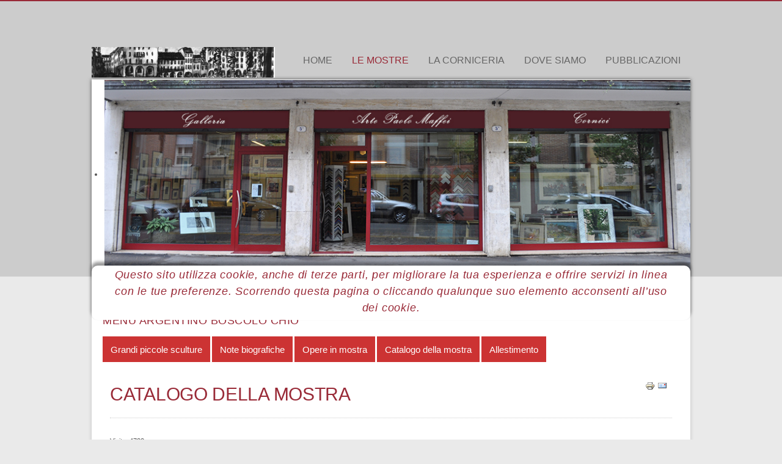

--- FILE ---
content_type: text/html; charset=utf-8
request_url: https://artepaolomaffei.it/index.php/le-mostre/mostre-2017/72-argentino-boscolo-chio/catalogo-della-mostra-72-boscolo-chio
body_size: 19404
content:

<!doctype html>
<html xmlns="http://www.w3.org/1999/xhtml" xml:lang="it-it" lang="it-it" dir="ltr" >	

<head>

<base href="https://artepaolomaffei.it/index.php/le-mostre/mostre-2017/72-argentino-boscolo-chio/catalogo-della-mostra-72-boscolo-chio" />
	<meta http-equiv="content-type" content="text/html; charset=utf-8" />
	<meta name="keywords" content="Arte Paolo Maffei, Paolo Maffei, Maffei, Argentino Boscolo Chio, Manlio Gaddi, Gaddi" />
	<meta name="description" content="Catalogo della mostra di sculrura di Argentino Boscolo Chio press Arte Paolo Maffei di Padova" />
	<title>Catalogo della mostra </title>
	<link href="/templates/joomspirit_109/favicon.ico" rel="shortcut icon" type="image/vnd.microsoft.icon" />
	<link href="https://artepaolomaffei.it/index.php/component/search/?Itemid=1344&amp;format=opensearch" rel="search" title="Vai Arte Paolo Maffei" type="application/opensearchdescription+xml" />
	<link href="/plugins/system/jcemediabox/css/jcemediabox.min.css?0072da39200af2a5f0dbaf1a155242cd" rel="stylesheet" type="text/css" />
	<link href="/templates/system/css/general.css" rel="stylesheet" type="text/css" media="all" />
	<link href="/templates/joomspirit_109/css/bootstrap.css" rel="stylesheet" type="text/css" media="all" />
	<link href="/templates/joomspirit_109/css/font-awesome.css" rel="stylesheet" type="text/css" media="all" />
	<link href="/templates/joomspirit_109/css/template.css" rel="stylesheet" type="text/css" media="all" />
	<link href="/templates/joomspirit_109/css/print.css" rel="stylesheet" type="text/css" media="print" />
	<link href="http://fonts.googleapis.com/css?family=Dosis" rel="stylesheet" type="text/css" media="all" />
	<link href="/modules/mod_js_flexslider/assets/css/flexslider.css" rel="stylesheet" type="text/css" />
	<link href="/modules/mod_js_flexslider/assets/css/style.css" rel="stylesheet" type="text/css" />
	<style type="text/css">
div.mod_search91 input[type="search"]{ width:auto; }
	</style>
	<script src="/media/jui/js/jquery.min.js?797e443adf6eb270f676325aba61c476" type="text/javascript"></script>
	<script src="/media/jui/js/jquery-noconflict.js?797e443adf6eb270f676325aba61c476" type="text/javascript"></script>
	<script src="/media/jui/js/jquery-migrate.min.js?797e443adf6eb270f676325aba61c476" type="text/javascript"></script>
	<script src="/media/jui/js/bootstrap.min.js?797e443adf6eb270f676325aba61c476" type="text/javascript"></script>
	<script src="/media/system/js/caption.js?797e443adf6eb270f676325aba61c476" type="text/javascript"></script>
	<script src="/plugins/system/jcemediabox/js/jcemediabox.min.js?d67233ea942db0e502a9d3ca48545fb9" type="text/javascript"></script>
	<!--[if lt IE 9]><script src="/media/system/js/html5fallback.js?797e443adf6eb270f676325aba61c476" type="text/javascript"></script><![endif]-->
	<script type="text/javascript">
jQuery(function($){ initTooltips(); $("body").on("subform-row-add", initTooltips); function initTooltips (event, container) { container = container || document;$(container).find(".hasTooltip").tooltip({"html": true,"container": "body"});} });jQuery(window).on('load',  function() {
				new JCaption('img.caption');
			});jQuery(document).ready(function(){WfMediabox.init({"base":"\/","theme":"standard","width":"","height":"","lightbox":0,"shadowbox":0,"icons":1,"overlay":1,"overlay_opacity":0.8,"overlay_color":"#000000","transition_speed":500,"close":2,"scrolling":"fixed","labels":{"close":"Close","next":"Next","previous":"Previous","cancel":"Cancel","numbers":"{{numbers}}","numbers_count":"{{current}} of {{total}}","download":"Download"}});});
	</script>

		<!-- 	hide the meta tag generator for website security 		-->


	<!-- 		Template manager variables			-->
	<style type="text/css">

		
		body {
		background : #eaeaea;
		font-size:0.85em;
		color : #555555;
		font-family: 'Helvetica', sans-serif;
		}
		
		.top-header {
		border-color : #992a37;
		}
		.social-links, .text-email, .text-phone {
		background : #992a37;
		}
		
		.website-header, .section-image, .isStuck {
		background : #cccccc;
		}
		
		.drop-down li ul {
		background : #eeeeee;
		}
		
		.website-content .wrapper-website, .top-slogan .text-slogan, .bottom-slogan .text-slogan {
		background : #ffffff;
		}
		
		/** 	COLOR 			**/
		
		.top-header, .top-header a, .top-header a:hover {
		color : #ffffff;
		}
		
		.drop-down li a, .drop-down li span.separator, .module-banner, .module-banner .module-title h3 {
		color:#666666;
		}
		
		.drop-down li.active > a, .drop-down li.active > span, .drop-down li:hover > a, .drop-down li:hover > span {
		color:#992a37;
		}
		
		a {
		color: #992a37;
		}
		.pane-sliders #basic-details.pane-toggler-down a, .pane-sliders #display-form.pane-toggler-down a, .pane-sliders #display-misc.pane-toggler-down a, .accordion-heading strong a {
		background-color : #992a37;
		}
		
		input[type="submit"], button, .module-breadcrumb a:hover, .vertical-menu li a:hover, .horizontal-menu li a:hover,
		.bottom_menu li a:hover, a:hover, .contact .open a {
		color: #ff6600;
		}
		.horizontal-menu li[class*="current"] > a, .vertical-menu li[class*="current"] > a {
		background:#ff6600;
		}
		
		.horizontal-menu li a, .vertical-menu li a {
		color : #555555;
		}

		.social-links, .social-links li a {
		color:;
		}
		
		
		/**		TITLE 		**/		
		
		h1, .componentheading {
		color: #222222;
		}
		
		h2, .page-header + .page-header > h1 {
		color: #992a37;
		}		
		.left_column .module-title h3, .right-module-position .module-title h3, .top-module-position .module-title h3, .bottom-module-position .module-title h3,
		.user1 .module-title h3, .user2 .module-title h3, .user3 .module-title h3, .user4 .module-title h3, .user5 .module-title h3, .user6 .module-title h3, .module-banner .module-title h3 {
		color: #992a37;
		}
		
		h3 {
		color: #222222;
		}
		
		/**		FONT	**/
				
		.drop-down {
		font-family: 'Dosis', sans-serif;
		}
		.drop-down {
		font-size : 116%;
		}
		h1, .componentheading, .blog > h1, .blog > h2 {
		font-family: 'Dosis', sans-serif;
		font-size : 220%;
		}
		h1 + h1, h2, h3, h4, h5, .module-title h3 {
		font-family: 'Dosis', sans-serif;
		}
		.module-title h3 {
		font-size : 130%;
		}
		h2, h1 + h1, .page-header + .page-header > h1 {
		font-size : 150%;
		}
		h3 {
		font-size : 115%;
		}
		h4 {
		font-size : 110%;
		}
		h5 {
		font-size : 100%;
		}

		/**		FOOTER			**/
		
		.website-footer {
		background : #c8b4a0;
		color : #ffffff;
		}
		
		.users_footer .title-centered .module-title h3 {
    	background: #c8b4a0;
		}
		
		.website-footer a,
		.users_footer .horizontal-menu li a:hover, .users_footer .vertical-menu li a:hover {
		color : #992a37;
		}
		
		.website-footer a:hover,
		.users_footer .horizontal-menu li a:hover, .users_footer .vertical-menu li a:hover {
		color : #ff6600;
		}
		
		.user7 .module-title h3, .user8 .module-title h3, .user9 .module-title h3, .address .module-title h3 {
		color : #ffffff;
		}
		
		.search-module .inputbox, .search-module input[type="text"] {
		color : #ffffff;
		}
		
		/**			Width 		**/
		 
		.wrapper-website, .isStuck > ul, .module-banner {
		width : 980px;
		}		
		.left_column {
		width:200px;
		}
		.right_column {
		width:200px;
		}

		/**  If website width in px and more of 980px, the width is adjust betwwen the setting and 980px 		**/
				
			@media screen and (min-width: 980px) and (max-width: 1040px ) {
				
				.wrapper-website, .isStuck > div, .module-banner {
				width : 94%;
				}		
			
			}
		
				
		@media screen and (max-width: 767px) {
		
			 .drop-down span.title_menu a {
			color: #992a37;
			}
			
			.drop-down > ul > li > a, .drop-down > ul > li > span, .drop-down > ul > li.active > a, .drop-down > ul > li.active > span,
			.drop-down > ul > li:hover > a, .drop-down > ul > li:hover > span{
 		   	background: #cccccc;
			}
		}
		
		@media screen and (max-width: 767px) {
		
			.top-header .wrapper-website {
			background : #992a37;
			}
			
		}
		
		
	</style>

			
		<meta name="viewport" content="initial-scale=1" />
		<link rel="stylesheet" href="/templates/joomspirit_109/css/media_queries.css" type="text/css" media="all" />
		
		<!--		Fixed a bug with Abndroid 4 and select field (see Boostrap doc) 	-->
		<script type="text/javascript">
		var nua = navigator.userAgent
		var isAndroid = (nua.indexOf('Mozilla/5.0') > -1 && nua.indexOf('Android ') > -1 && nua.indexOf('AppleWebKit') > -1 && nua.indexOf('Chrome') === -1)
		if (isAndroid) {
		  $('select.form-control').removeClass('form-control').css('width', '100%')
		}
		</script>
		
		
	<link rel="stylesheet" href="/templates/joomspirit_109/css/custom.css" type="text/css" media="all" />

	<script type="text/javascript">
		jQuery.noConflict();
	</script>
		
	<script src="/templates/joomspirit_109/lib/js/bootstrap.min.js" type="text/javascript"></script>
	
	<!--[if lte IE 8]>
		<link rel="stylesheet" href="/templates/joomspirit_109/css/ie8.css" type="text/css" />
		<script type="text/javascript" src="/templates/joomspirit_109/lib/js/html5.js"></script>
	<![endif]-->
	
	<!--[if lte IE 7]>
		<link rel="stylesheet" href="/templates/joomspirit_109/css/ie7.css" type="text/css" />	
	<![endif]-->
	



<script>
  (function(i,s,o,g,r,a,m){i['GoogleAnalyticsObject']=r;i[r]=i[r]||function(){
  (i[r].q=i[r].q||[]).push(arguments)},i[r].l=1*new Date();a=s.createElement(o),
  m=s.getElementsByTagName(o)[0];a.async=1;a.src=g;m.parentNode.insertBefore(a,m)
  })(window,document,'script','//www.google-analytics.com/analytics.js','ga');
  ga('create', 'UA-68669750-1', 'auto');
  ga('send', 'pageview');
</script>
<!-- Universal Google Analytics PRO 4.6.3 Plugin by PB Web Development -->


</head>

<body  class=" uppercase-menu-title js-border">
	
	<header class="website-header clearfix zindex30">
	
		<section class="top-header clearfix zindex10">
		
			<div class="wrapper-website clearfix"   >
				
				<!--	SOCIAL LINKS	-->
					
								
				
							
	
									
			</div> 				<!-- 		end of Wrapper-website		-->		
			
		</section>					<!--		end of TOP HEADER 			-->
					
		<section class="bottom-header zindex30">
		
			<div class="wrapper-website clearfix">
					
				<div class="logo-module zindex10" style="margin: -10px 0 0 0px;"  >
												
				<div class="logo ">
					
					

<div class="custom"  >
	<p>&nbsp;</p>
<p><img style="float: left;" src="/images/logo/Padova.gif" alt="Padova" width="300" height="50" /></p></div>
			
				</div>

			
			
								</div>			
			
			
								<nav id="js_navigation" class=" zindex30 drop-down clearfix " role="navigation"  >
					
					<span class="title_menu">
						<a href="#js_navigation"><span class="icon-main-menu"></span><span class="text-icon-menu">menu</span></a>
					</span>

										
					<ul class="nav menu mod-list">
<li class="item-101 default"><a href="/index.php" >Home</a></li><li class="item-107 active deeper parent"><a href="/index.php/le-mostre" >Le mostre</a><ul class="nav-child unstyled small"><li class="item-1611 deeper parent"><a href="/index.php/le-mostre/mostre-2020" >Mostre 2020</a><ul class="nav-child unstyled small"><li class="item-1613 deeper parent"><a href="/index.php/le-mostre/mostre-2020/giulio-marcato-menu" >Giulio Marcato</a><ul class="nav-child unstyled small"><li class="item-1614"><a href="/index.php/le-mostre/mostre-2020/giulio-marcato-menu/prefazione-marcato" >Prefazione</a></li><li class="item-1615"><a href="/index.php/le-mostre/mostre-2020/giulio-marcato-menu/presetazione-giulio-marcato" >	L'eleganza della semplicità</a></li><li class="item-1616"><a href="/index.php/le-mostre/mostre-2020/giulio-marcato-menu/bio-marcato" >	Note biografiche </a></li><li class="item-1617"><a href="/index.php/le-mostre/mostre-2020/giulio-marcato-menu/opere-in-mostra-marcato" >Opere in mostra</a></li><li class="item-1618"><a href="/index.php/le-mostre/mostre-2020/giulio-marcato-menu/catalogo-della-mostra-marcato" >Catalogo della mostra</a></li></ul></li><li class="item-1624 deeper parent"><a href="/index.php/le-mostre/mostre-2020/87-pereira" >Rosa Pereira</a><ul class="nav-child unstyled small"><li class="item-1625"><a href="/index.php/le-mostre/mostre-2020/87-pereira/87-pittura-d-azione" >Pittura d'azione</a></li><li class="item-1626"><a href="/index.php/le-mostre/mostre-2020/87-pereira/87-bio" >Note biografiche</a></li><li class="item-1627"><a href="/index.php/le-mostre/mostre-2020/87-pereira/87-opere-in-mostra" >Opere in mostra</a></li><li class="item-1628"><a href="/index.php/le-mostre/mostre-2020/87-pereira/87-catalogo" >Catalogo della mostra</a></li></ul></li><li class="item-1629 deeper parent"><a href="/index.php/le-mostre/mostre-2020/88-verri" >Cynthia Verri</a><ul class="nav-child unstyled small"><li class="item-1630"><a href="/index.php/le-mostre/mostre-2020/88-verri/87-padova-verri" >Vedere Padova</a></li><li class="item-1631"><a href="/index.php/le-mostre/mostre-2020/88-verri/88-bio" >Note biografiche</a></li><li class="item-1632"><a href="/index.php/le-mostre/mostre-2020/88-verri/88-mostra" >Opere in mostra </a></li><li class="item-1633"><a href="/index.php/le-mostre/mostre-2020/88-verri/88-catalogo" >Catalogo della mostra</a></li></ul></li></ul></li><li class="item-1576 deeper parent"><a href="/index.php/le-mostre/mostre-2019" >Mostre 2019</a><ul class="nav-child unstyled small"><li class="item-1577 deeper parent"><a href="/index.php/le-mostre/mostre-2019/nelu-pascu" >Nelu Pascu</a><ul class="nav-child unstyled small"><li class="item-1578"><a href="/index.php/le-mostre/mostre-2019/nelu-pascu/pascu-la-vita-per-la-pittura" >La vita per la pittura</a></li><li class="item-1579"><a href="/index.php/le-mostre/mostre-2019/nelu-pascu/pascu-opere-in-mostra" >Opere in mostra</a></li><li class="item-1580"><a href="/index.php/le-mostre/mostre-2019/nelu-pascu/pascu-nota-biografica" >Nota biografica</a></li><li class="item-1581"><a href="/index.php/le-mostre/mostre-2019/nelu-pascu/catalogo-pascu" >Catalogo della mostra</a></li><li class="item-1582"><a href="/index.php/le-mostre/mostre-2019/nelu-pascu/allestimento-pascu" >Allestimento</a></li></ul></li><li class="item-1595 deeper parent"><a href="/index.php/le-mostre/mostre-2019/zane" >Zane</a><ul class="nav-child unstyled small"><li class="item-1596"><a href="/index.php/le-mostre/mostre-2019/zane/nota-biografica" >Nota biografica</a></li><li class="item-1598"><a href="/index.php/le-mostre/mostre-2019/zane/le-collane" >Le collane</a></li><li class="item-1599"><a href="/index.php/le-mostre/mostre-2019/zane/collane-e-bracciali" >Collane e bracciali</a></li><li class="item-1600"><a href="/index.php/le-mostre/mostre-2019/zane/i-bracciali" >Bracciali</a></li><li class="item-1601"><a href="/index.php/le-mostre/mostre-2019/zane/gli-orecchini" >Orecchini</a></li><li class="item-1602"><a href="/index.php/le-mostre/mostre-2019/zane/gli-oggetti-natalizi" >Oggetti natalizi</a></li><li class="item-1609"><a href="/index.php/le-mostre/mostre-2019/zane/catalogo-zane" >Catalogo della mostra</a></li></ul></li></ul></li><li class="item-1404 deeper parent"><a href="/index.php/le-mostre/mostre-2018" >Mostre 2018</a><ul class="nav-child unstyled small"><li class="item-1405 deeper parent"><a href="/index.php/le-mostre/mostre-2018/75-natali" >Silvio Natali</a><ul class="nav-child unstyled small"><li class="item-1406"><a href="/index.php/le-mostre/mostre-2018/75-natali/75-presenze" >Presenze</a></li><li class="item-1407"><a href="/index.php/le-mostre/mostre-2018/75-natali/75-nota-biografica" >Note biografiche</a></li><li class="item-1408"><a href="/index.php/le-mostre/mostre-2018/75-natali/75-opere" >Opere in mostra</a></li><li class="item-1409"><a href="/index.php/le-mostre/mostre-2018/75-natali/75-catalogo" >Catalogo della mostra</a></li><li class="item-1410"><a href="/index.php/le-mostre/mostre-2018/75-natali/75-allestimento" >Allestimento</a></li></ul></li><li class="item-1420 deeper parent"><a href="/index.php/le-mostre/mostre-2018/76-giulianelli" >Claudio Giulianelli</a><ul class="nav-child unstyled small"><li class="item-1421"><a href="/index.php/le-mostre/mostre-2018/76-giulianelli/76-i-dialoghi-con-la-natura" >I dialoghi con la natura </a></li><li class="item-1422"><a href="/index.php/le-mostre/mostre-2018/76-giulianelli/76-bio" >Nota biografica</a></li><li class="item-1423"><a href="/index.php/le-mostre/mostre-2018/76-giulianelli/76-opere-in-mostra" >Opere in mostra </a></li><li class="item-1424"><a href="/index.php/le-mostre/mostre-2018/76-giulianelli/76-catalogo" >Catalogo della mostra </a></li><li class="item-1425"><a href="/index.php/le-mostre/mostre-2018/76-giulianelli/76-allestimento" > 	Allestimento </a></li></ul></li><li class="item-1442 deeper parent"><a href="/index.php/le-mostre/mostre-2018/77-giorgio-casarin" >Giorgio Casarin</a><ul class="nav-child unstyled small"><li class="item-1443"><a href="/index.php/le-mostre/mostre-2018/77-giorgio-casarin/77-arte-come-mestiere" >Arte come mestiere </a></li><li class="item-1444"><a href="/index.php/le-mostre/mostre-2018/77-giorgio-casarin/77-nota-biografica" >Nota biografica </a></li><li class="item-1445"><a href="/index.php/le-mostre/mostre-2018/77-giorgio-casarin/77-opere-in-mostra" >Opere in mostra </a></li><li class="item-1446"><a href="/index.php/le-mostre/mostre-2018/77-giorgio-casarin/77-catalogo-della-mostra" >Catalogo della mostra </a></li></ul></li><li class="item-1467 deeper parent"><a href="/index.php/le-mostre/mostre-2018/78-petrucci" >Ivano Petrucci</a><ul class="nav-child unstyled small"><li class="item-1468"><a href="/index.php/le-mostre/mostre-2018/78-petrucci/78-colori-e-forme" >Colori e forme </a></li><li class="item-1469"><a href="/index.php/le-mostre/mostre-2018/78-petrucci/78-bio" >Note biografiche</a></li><li class="item-1470"><a href="/index.php/le-mostre/mostre-2018/78-petrucci/78-opere" >Opere in mostra</a></li><li class="item-1471"><a href="/index.php/le-mostre/mostre-2018/78-petrucci/78-catalogo" >Catalogo della mostra</a></li><li class="item-1472"><a href="/index.php/le-mostre/mostre-2018/78-petrucci/78-allestimento" >Allestimento</a></li></ul></li><li class="item-1478 deeper parent"><a href="/index.php/le-mostre/mostre-2018/79-assemblage-e-decoupage" >Assemblage &amp; Decoupage</a><ul class="nav-child unstyled small"><li class="item-1479"><a href="/index.php/le-mostre/mostre-2018/79-assemblage-e-decoupage/assembage-decoupage" >Assembage &amp; Decoupage</a></li><li class="item-1480"><a href="/index.php/le-mostre/mostre-2018/79-assemblage-e-decoupage/79-biografie" >Note biografiche</a></li><li class="item-1481"><a href="/index.php/le-mostre/mostre-2018/79-assemblage-e-decoupage/79-opere-in-mostra" >Opere in mostra</a></li><li class="item-1482"><a href="/index.php/le-mostre/mostre-2018/79-assemblage-e-decoupage/79-catalogo-della-mostra" >Catalogo della mostra</a></li></ul></li><li class="item-1497 deeper parent"><a href="/index.php/le-mostre/mostre-2018/80-sarhtori" >Sarhtori</a><ul class="nav-child unstyled small"><li class="item-1498"><a href="/index.php/le-mostre/mostre-2018/80-sarhtori/82-la-fantasia-al-potere" >La fantasia al potere </a></li><li class="item-1499"><a href="/index.php/le-mostre/mostre-2018/80-sarhtori/80-nota-autobiografica" >Nota autobiografica </a></li><li class="item-1500"><a href="/index.php/le-mostre/mostre-2018/80-sarhtori/82-opere-in-mostra" >Opere in mostra </a></li><li class="item-1501"><a href="/index.php/le-mostre/mostre-2018/80-sarhtori/80-catalogo" >Catalogo della mostra </a></li></ul></li><li class="item-1518 deeper parent"><a href="/index.php/le-mostre/mostre-2018/81-erotico-eretico" >Erotico / Eretico</a><ul class="nav-child unstyled small"><li class="item-1522"><a href="/index.php/le-mostre/mostre-2018/81-erotico-eretico/attraverso-la-mostra" >Attraverso la mostra: erotismo ed eresia </a></li><li class="item-1523"><a href="/index.php/le-mostre/mostre-2018/81-erotico-eretico/81-teto-brollo" >Erotico / Eretico </a></li><li class="item-1524"><a href="/index.php/le-mostre/mostre-2018/81-erotico-eretico/81-testo-qwuignard" >Erotico / Eretico </a></li><li class="item-1525 deeper parent"><a href="/index.php/le-mostre/mostre-2018/81-erotico-eretico/81-opere-butto" >Opere in mostra di SATURNO BUTTO' </a><ul class="nav-child unstyled small"><li class="item-1526"><a href="/index.php/le-mostre/mostre-2018/81-erotico-eretico/81-opere-butto/81-bio-butto" >Nota biografica SATURNO BUTTO' </a></li></ul></li><li class="item-1527 deeper parent"><a href="/index.php/le-mostre/mostre-2018/81-erotico-eretico/81-opere-guyomard" >Opere in mostra di GERARD GUYOMARD </a><ul class="nav-child unstyled small"><li class="item-1528"><a href="/index.php/le-mostre/mostre-2018/81-erotico-eretico/81-opere-guyomard/81-bio-guyomard" >Nota biografica di GERARD GUYOMARD </a></li></ul></li><li class="item-1529 deeper parent"><a href="/index.php/le-mostre/mostre-2018/81-erotico-eretico/81-opere-ketra" >Opere in mostra di KETRA </a><ul class="nav-child unstyled small"><li class="item-1535"><a href="/index.php/le-mostre/mostre-2018/81-erotico-eretico/81-opere-ketra/81-bio-ketra" >Nota biografica KETRA </a></li></ul></li><li class="item-1530 deeper parent"><a href="/index.php/le-mostre/mostre-2018/81-erotico-eretico/81-opere-pancino" >Opere in mostra di BIAGIO PANCINO </a><ul class="nav-child unstyled small"><li class="item-1531"><a href="/index.php/le-mostre/mostre-2018/81-erotico-eretico/81-opere-pancino/81-bio-pancino" >Nota biografica BIAGIO PANCINO </a></li></ul></li><li class="item-1532 deeper parent"><a href="/index.php/le-mostre/mostre-2018/81-erotico-eretico/81-opere-tono" >Opere in mostra di TONO ZANCANARO </a><ul class="nav-child unstyled small"><li class="item-1533"><a href="/index.php/le-mostre/mostre-2018/81-erotico-eretico/81-opere-tono/81-bio-tono" >Nota biografica TONO ZANCANARO </a></li></ul></li><li class="item-1534"><a href="/index.php/le-mostre/mostre-2018/81-erotico-eretico/81-catalogo-mostra" >Catalogo della mostra </a></li><li class="item-1546"><a href="/index.php/le-mostre/mostre-2018/81-erotico-eretico/81-allestimento" >Allestimento</a></li></ul></li><li class="item-1548 deeper parent"><a href="/index.php/le-mostre/mostre-2018/82-tono-solda" >Tono Zancanaro: vivere pericolosamente</a><ul class="nav-child unstyled small"><li class="item-1549"><a href="/index.php/le-mostre/mostre-2018/82-tono-solda/tono-risoldato" >TONO RISOLDATO</a></li><li class="item-1550"><a href="/index.php/le-mostre/mostre-2018/82-tono-solda/82-bio" >Note Biografiche</a></li><li class="item-1551"><a href="/index.php/le-mostre/mostre-2018/82-tono-solda/82-opere" >Le opere</a></li><li class="item-1552"><a href="/index.php/le-mostre/mostre-2018/82-tono-solda/82-catalogo" >Catalogo della mostra</a></li><li class="item-1558"><a href="/index.php/le-mostre/mostre-2018/82-tono-solda/82-allestimento" >Allestimento</a></li></ul></li><li class="item-1560 deeper parent"><a href="/index.php/le-mostre/mostre-2018/83-colussi" >Fabio Colussi</a><ul class="nav-child unstyled small"><li class="item-1561"><a href="/index.php/le-mostre/mostre-2018/83-colussi/83-tera-e-aqua" >Tera e aqua</a></li><li class="item-1562"><a href="/index.php/le-mostre/mostre-2018/83-colussi/83-bio" >Note biografiche</a></li><li class="item-1563"><a href="/index.php/le-mostre/mostre-2018/83-colussi/83-opere" >Opere in mostra </a></li><li class="item-1564"><a href="/index.php/le-mostre/mostre-2018/83-colussi/83-catalogo" >Catalogo della mostra</a></li></ul></li></ul></li><li class="item-1185 active deeper parent"><a href="/index.php/le-mostre/mostre-2017" >Mostre 2017</a><ul class="nav-child unstyled small"><li class="item-1186 deeper parent"><a href="/index.php/le-mostre/mostre-2017/giampietro-cavedon-65" >Giampietro Cavedon</a><ul class="nav-child unstyled small"><li class="item-1187"><a href="/index.php/le-mostre/mostre-2017/giampietro-cavedon-65/evanescenti-visioni-65-cavedon" >Evanescenti visioni</a></li><li class="item-1188"><a href="/index.php/le-mostre/mostre-2017/giampietro-cavedon-65/note-biografiche-65-g-cavedon" >Note biografiche</a></li><li class="item-1189"><a href="/index.php/le-mostre/mostre-2017/giampietro-cavedon-65/opere-in-mostra-65-cavedon" >Opere in mostra</a></li><li class="item-1190"><a href="/index.php/le-mostre/mostre-2017/giampietro-cavedon-65/catalogo-della-mostra-65-cavedon" >Catalogo della mostra</a></li><li class="item-1191"><a href="/index.php/le-mostre/mostre-2017/giampietro-cavedon-65/allestimento-65-cavedon" >Allestimento</a></li></ul></li><li class="item-1200 deeper parent"><a href="/index.php/le-mostre/mostre-2017/carlo-zara" >Carlo Zara</a><ul class="nav-child unstyled small"><li class="item-1201"><a href="/index.php/le-mostre/mostre-2017/carlo-zara/dal-segno-alla-sua-scomparsa-66" >Del segno e della sua scomparsa</a></li><li class="item-1202"><a href="/index.php/le-mostre/mostre-2017/carlo-zara/note-bio-66" >Note biografiche</a></li><li class="item-1203 deeper parent"><a href="/index.php/le-mostre/mostre-2017/carlo-zara/opere-in-mostra-66" >Opere in mostra</a><ul class="nav-child unstyled small"><li class="item-1204"><a href="/index.php/le-mostre/mostre-2017/carlo-zara/opere-in-mostra-66/china-al-tratto-66" >China al tratto</a></li><li class="item-1205"><a href="/index.php/le-mostre/mostre-2017/carlo-zara/opere-in-mostra-66/acquerelli" >Acquerelli</a></li><li class="item-1206"><a href="/index.php/le-mostre/mostre-2017/carlo-zara/opere-in-mostra-66/gouache66" >Gouache</a></li><li class="item-1207"><a href="/index.php/le-mostre/mostre-2017/carlo-zara/opere-in-mostra-66/acrilici-66" >Acrilici</a></li></ul></li><li class="item-1208"><a href="/index.php/le-mostre/mostre-2017/carlo-zara/catalogo-della-mostra-66" >Catalogo della mostra</a></li><li class="item-1209"><a href="/index.php/le-mostre/mostre-2017/carlo-zara/allestimento-66" >Allestimento</a></li></ul></li><li class="item-1226 deeper parent"><a href="/index.php/le-mostre/mostre-2017/franco-pivetti-67" >Franco Pivetti</a><ul class="nav-child unstyled small"><li class="item-1227"><a href="/index.php/le-mostre/mostre-2017/franco-pivetti-67/le-tentazioni-di-sant-antonio-67" >Le tentazioni di Santo Antonio</a></li><li class="item-1228"><a href="/index.php/le-mostre/mostre-2017/franco-pivetti-67/opere-in-mostra-67" >Opere in mostra</a></li><li class="item-1229"><a href="/index.php/le-mostre/mostre-2017/franco-pivetti-67/note-biografiche-67" >Note biografiche</a></li><li class="item-1230"><a href="/index.php/le-mostre/mostre-2017/franco-pivetti-67/catalogo-della-mostra-67" >Catalogo della mostra</a></li><li class="item-1231"><a href="/index.php/le-mostre/mostre-2017/franco-pivetti-67/allestimento-67" >Allestimento</a></li></ul></li><li class="item-1248 deeper parent"><a href="/index.php/le-mostre/mostre-2017/tono-zancanaro-68-colore" >Tono Zancanaro</a><ul class="nav-child unstyled small"><li class="item-1250"><a href="/index.php/le-mostre/mostre-2017/tono-zancanaro-68-colore/bio-68-tono" >Note biografiche</a></li><li class="item-1251 deeper parent"><a href="/index.php/le-mostre/mostre-2017/tono-zancanaro-68-colore/le-opere-68-tono" >Le opere</a><ul class="nav-child unstyled small"><li class="item-1253"><a href="/index.php/le-mostre/mostre-2017/tono-zancanaro-68-colore/le-opere-68-tono/opere-in-mostra-68-tono" >Opere in mostra</a></li><li class="item-1249"><a href="/index.php/le-mostre/mostre-2017/tono-zancanaro-68-colore/le-opere-68-tono/tono-e-il-colore-68-tono" >Tono e il colore</a></li></ul></li><li class="item-1254"><a href="/index.php/le-mostre/mostre-2017/tono-zancanaro-68-colore/catalogo-della-mostra-68-tono" >Catalogo della mostra</a></li><li class="item-1255"><a href="/index.php/le-mostre/mostre-2017/tono-zancanaro-68-colore/allestimento-68-tono" >Allestimento</a></li><li class="item-1252"><a href="/index.php/le-mostre/mostre-2017/tono-zancanaro-68-colore/un-tono-di-colore-68-opere-tono" >Un Tono di colore</a></li></ul></li><li class="item-1272 deeper parent"><a href="/index.php/le-mostre/mostre-2017/69-sanchez" >Eleazar Joel Sanchez</a><ul class="nav-child unstyled small"><li class="item-1273"><a href="/index.php/le-mostre/mostre-2017/69-sanchez/69-eros-e-thanatos" >Eros e Thanatos</a></li><li class="item-1274"><a href="/index.php/le-mostre/mostre-2017/69-sanchez/69-note-bio" >Note biografiche</a></li><li class="item-1275"><a href="/index.php/le-mostre/mostre-2017/69-sanchez/69-opere-in-mostra" >Opere in mostra</a></li><li class="item-1276"><a href="/index.php/le-mostre/mostre-2017/69-sanchez/69-catalogo" >Catalogo della mostra</a></li><li class="item-1277"><a href="/index.php/le-mostre/mostre-2017/69-sanchez/69-allestimento" >Allestimento</a></li></ul></li><li class="item-1290 deeper parent"><a href="/index.php/le-mostre/mostre-2017/valerio-incerto-mostra-70" >Valerio Incerto</a><ul class="nav-child unstyled small"><li class="item-1291"><a href="/index.php/le-mostre/mostre-2017/valerio-incerto-mostra-70/ideogrammi-urbani-70-incerto" >Ideogrammi urbani</a></li><li class="item-1292"><a href="/index.php/le-mostre/mostre-2017/valerio-incerto-mostra-70/note-autobiografiche-70-incerto" >Note autobiografiche</a></li><li class="item-1293"><a href="/index.php/le-mostre/mostre-2017/valerio-incerto-mostra-70/opere-in-mostra-70-incerto" >Opere in mostra</a></li><li class="item-1295"><a href="/index.php/le-mostre/mostre-2017/valerio-incerto-mostra-70/allestimento-70-incerto" >Allestimento</a></li></ul></li><li class="item-1306 deeper parent"><a href="/index.php/le-mostre/mostre-2017/71-favaretti" >Andrea Favaretti</a><ul class="nav-child unstyled small"><li class="item-1307"><a href="/index.php/le-mostre/mostre-2017/71-favaretti/degli-oggetti-e-delle-immagini-71" >Degli oggetti e delle immagini</a></li><li class="item-1308"><a href="/index.php/le-mostre/mostre-2017/71-favaretti/note-biografiche-71" >Note biografiche</a></li><li class="item-1309"><a href="/index.php/le-mostre/mostre-2017/71-favaretti/opere-in-mostra" >Opere in mostra</a></li><li class="item-1310"><a href="/index.php/le-mostre/mostre-2017/71-favaretti/catalogo-della-mostra" >Catalogo della mostra</a></li><li class="item-1311"><a href="/index.php/le-mostre/mostre-2017/71-favaretti/allestimento-71-favaretti" >Allestimento</a></li></ul></li><li class="item-1340 active deeper parent"><a href="/index.php/le-mostre/mostre-2017/72-argentino-boscolo-chio" >Argentino Boscolo Chio</a><ul class="nav-child unstyled small"><li class="item-1341"><a href="/index.php/le-mostre/mostre-2017/72-argentino-boscolo-chio/grandi-piccole-sculture-72-boscolo-chio" >Grandi piccole sculture </a></li><li class="item-1342"><a href="/index.php/le-mostre/mostre-2017/72-argentino-boscolo-chio/note-biografiche-72-boscolo-chio" >Note biografiche </a></li><li class="item-1343"><a href="/index.php/le-mostre/mostre-2017/72-argentino-boscolo-chio/opere-in-mostra-72-boscolo-chio" >Opere in mostra </a></li><li class="item-1344 current active"><a href="/index.php/le-mostre/mostre-2017/72-argentino-boscolo-chio/catalogo-della-mostra-72-boscolo-chio" >Catalogo della mostra </a></li><li class="item-1345"><a href="/index.php/le-mostre/mostre-2017/72-argentino-boscolo-chio/allestimento-72-boscolo-chio" >Allestimento </a></li></ul></li><li class="item-1361 deeper parent"><a href="/index.php/le-mostre/mostre-2017/73-nando-celin" >Nando Celin</a><ul class="nav-child unstyled small"><li class="item-1362"><a href="/index.php/le-mostre/mostre-2017/73-nando-celin/73-ritorno-al-colore" >Ritorno al colore </a></li><li class="item-1363"><a href="/index.php/le-mostre/mostre-2017/73-nando-celin/73-nota-autobiografica" >Nota autobiografica </a></li><li class="item-1364"><a href="/index.php/le-mostre/mostre-2017/73-nando-celin/73-opere-in-mostra" >Opere in mostra</a></li><li class="item-1365"><a href="/index.php/le-mostre/mostre-2017/73-nando-celin/73-catalogo-mostra" >Catalogo della mostra</a></li><li class="item-1366"><a href="/index.php/le-mostre/mostre-2017/73-nando-celin/73-allestimento" >Allestimento</a></li></ul></li><li class="item-1376 deeper parent"><a href="/index.php/le-mostre/mostre-2017/74-la-guerra-e-finita" >La guerra è finita</a><ul class="nav-child unstyled small"><li class="item-1377"><a href="/index.php/le-mostre/mostre-2017/74-la-guerra-e-finita/la-guerra-e-finita-74" >La guerra è finita </a></li><li class="item-1378"><a href="/index.php/le-mostre/mostre-2017/74-la-guerra-e-finita/nota-biografica-di-achille-beltrame-74" >Nota biografica di Achille Beltrame </a></li><li class="item-1379"><a href="/index.php/le-mostre/mostre-2017/74-la-guerra-e-finita/tavole-in-mostra-74" >Tavole in mostra </a></li><li class="item-1380"><a href="/index.php/le-mostre/mostre-2017/74-la-guerra-e-finita/catalogo-della-mostra-74" >Catalogo della mostra </a></li></ul></li></ul></li><li class="item-614 deeper parent"><a href="/index.php/le-mostre/mostre-2016" >Mostre 2016</a><ul class="nav-child unstyled small"><li class="item-615 deeper parent"><a href="/index.php/le-mostre/mostre-2016/paolo-alfonsi" >Paolo Alfonsi</a><ul class="nav-child unstyled small"><li class="item-616"><a href="/index.php/le-mostre/mostre-2016/paolo-alfonsi/delle-angiane-e-altre-storie-56-alfonsi" >Delle Anguane e altre storie</a></li><li class="item-617"><a href="/index.php/le-mostre/mostre-2016/paolo-alfonsi/note-biografiche-56-alfonsi" >Note biografiche</a></li><li class="item-618"><a href="/index.php/le-mostre/mostre-2016/paolo-alfonsi/opere-in-mostra-56-alfonsi" >Opere in mostra</a></li><li class="item-619"><a href="/index.php/le-mostre/mostre-2016/paolo-alfonsi/catalogo-della-mostra-56-alfonsi" >Catalogo della mostra</a></li><li class="item-620"><a href="/index.php/le-mostre/mostre-2016/paolo-alfonsi/allestimemnto-66-alfonsi" >Allestimento</a></li></ul></li><li class="item-942 deeper parent"><a href="/index.php/le-mostre/mostre-2016/57-elena-galimberti" >Elena Galimberti</a><ul class="nav-child unstyled small"><li class="item-943"><a href="/index.php/le-mostre/mostre-2016/57-elena-galimberti/57-pesci-con-ascendente-vergine" >Pesci con ascendente Vergine</a></li><li class="item-944"><a href="/index.php/le-mostre/mostre-2016/57-elena-galimberti/57-nota-bio" >Nota autobiografica</a></li><li class="item-945"><a href="/index.php/le-mostre/mostre-2016/57-elena-galimberti/57-opere-mostra" >Opere in mostra</a></li><li class="item-946"><a href="/index.php/le-mostre/mostre-2016/57-elena-galimberti/57-catalogo-mostra" >Catalogo della mostra</a></li><li class="item-947"><a href="/index.php/le-mostre/mostre-2016/57-elena-galimberti/57-allestimento" >Allestimento</a></li></ul></li><li class="item-972 deeper parent"><a href="/index.php/le-mostre/mostre-2016/58-leonardo-vecchiarino" >Leonardo Vecchiarino</a><ul class="nav-child unstyled small"><li class="item-973"><a href="/index.php/le-mostre/mostre-2016/58-leonardo-vecchiarino/58-immagini-del-femminile" >Immagini del femnminile</a></li><li class="item-974"><a href="/index.php/le-mostre/mostre-2016/58-leonardo-vecchiarino/58-note-biografiche" >Note biografiche</a></li><li class="item-975"><a href="/index.php/le-mostre/mostre-2016/58-leonardo-vecchiarino/58-opera-mostra" >Opere in mostra</a></li><li class="item-976"><a href="/index.php/le-mostre/mostre-2016/58-leonardo-vecchiarino/58-catalogo-mostra" >Catalogo della mostra</a></li><li class="item-977"><a href="/index.php/le-mostre/mostre-2016/58-leonardo-vecchiarino/58-allestimento" >Allestimento</a></li></ul></li><li class="item-988 deeper parent"><a href="/index.php/le-mostre/mostre-2016/giovanni-soncini" >Giovanni Soncini</a><ul class="nav-child unstyled small"><li class="item-989"><a href="/index.php/le-mostre/mostre-2016/giovanni-soncini/59-un-altro-mondo-e-possibile" >Un altro mondo è possibile</a></li><li class="item-990"><a href="/index.php/le-mostre/mostre-2016/giovanni-soncini/59-note-bio" >Note biografiche</a></li><li class="item-991"><a href="/index.php/le-mostre/mostre-2016/giovanni-soncini/59-opere-in-mostra" >Opere in mostra</a></li><li class="item-992"><a href="/index.php/le-mostre/mostre-2016/giovanni-soncini/59-catalogo-mostra" >Catalogo della mostra</a></li><li class="item-993"><a href="/index.php/le-mostre/mostre-2016/giovanni-soncini/59-allestimento" >Allestimento</a></li></ul></li><li class="item-1007 deeper parent"><a href="/index.php/le-mostre/mostre-2016/adriano-deluca" >Adriano De Luca</a><ul class="nav-child unstyled small"><li class="item-1008"><a href="/index.php/le-mostre/mostre-2016/adriano-deluca/60-adriano-de-luca-faber" >Adriano De Luca faber</a></li><li class="item-1009"><a href="/index.php/le-mostre/mostre-2016/adriano-deluca/60-note-biografiche" >Note biografiche</a></li><li class="item-1010"><a href="/index.php/le-mostre/mostre-2016/adriano-deluca/60-opere-in-mostra" >Opere in mostra</a></li><li class="item-1011"><a href="/index.php/le-mostre/mostre-2016/adriano-deluca/60-catalogo-della-mostra" >Catalogo della mostra</a></li><li class="item-1012"><a href="/index.php/le-mostre/mostre-2016/adriano-deluca/60-allestimento" >Allestimento</a></li></ul></li><li class="item-1055 deeper parent"><a href="/index.php/le-mostre/mostre-2016/renata-solimini" >Renata Solimini</a><ul class="nav-child unstyled small"><li class="item-1056"><a href="/index.php/le-mostre/mostre-2016/renata-solimini/un-percorso-multiforme-61-solimini" > 	Un percorso multiforme</a></li><li class="item-1057"><a href="/index.php/le-mostre/mostre-2016/renata-solimini/opere-in-mostra-61-solimini" >Opere in mostra</a></li><li class="item-1058"><a href="/index.php/le-mostre/mostre-2016/renata-solimini/note-biografiche-61-solimini" >Note biografiche</a></li><li class="item-1059"><a href="/index.php/le-mostre/mostre-2016/renata-solimini/catalogo-della-mostra-61-solimini" >Catalogo della mostra</a></li><li class="item-1060"><a href="/index.php/le-mostre/mostre-2016/renata-solimini/allestimento-61-solimini" >Allestimento</a></li></ul></li><li class="item-1072 deeper parent"><a href="/index.php/le-mostre/mostre-2016/anna-maria-giordano" >Anna Maria Giordano</a><ul class="nav-child unstyled small"><li class="item-1073"><a href="/index.php/le-mostre/mostre-2016/anna-maria-giordano/il-vissuto-dell-esperienza-62-giordano" >Il vissuto dell'esperienza</a></li><li class="item-1074"><a href="/index.php/le-mostre/mostre-2016/anna-maria-giordano/opere-in-mostra-62-giordano" >Opere in mostra</a></li><li class="item-1075"><a href="/index.php/le-mostre/mostre-2016/anna-maria-giordano/note-biografiche-62-giordano" >Note biografiche</a></li><li class="item-1076"><a href="/index.php/le-mostre/mostre-2016/anna-maria-giordano/catalogo-della-mostra-62-giordano" >Catalogo della mostra</a></li><li class="item-1077"><a href="/index.php/le-mostre/mostre-2016/anna-maria-giordano/allestimento-62-giordano" >Allestimento</a></li></ul></li><li class="item-1088 deeper parent"><a href="/index.php/le-mostre/mostre-2016/rita-vitaloni" >Rita Vitaloni</a><ul class="nav-child unstyled small"><li class="item-1089"><a href="/index.php/le-mostre/mostre-2016/rita-vitaloni/il-colore-degli-sfrattati-63-vitaloni" >Il colore degli sfrattati</a></li><li class="item-1090"><a href="/index.php/le-mostre/mostre-2016/rita-vitaloni/opere-in-mostra-63-vitaloni" >Opere in mostra</a></li><li class="item-1091"><a href="/index.php/le-mostre/mostre-2016/rita-vitaloni/note-biografiche-63-vitaloni" >Note biografiche</a></li><li class="item-1092"><a href="/index.php/le-mostre/mostre-2016/rita-vitaloni/catalogo-della-mostra-63-vitaloni" >Catalogo della mostra</a></li><li class="item-1113"><a href="/index.php/le-mostre/mostre-2016/rita-vitaloni/allestimento-63-vitaloni" >Allestimento</a></li></ul></li><li class="item-1115 deeper parent"><a href="/index.php/le-mostre/mostre-2016/64-cacciatore" >Giuseppe Cacciatore</a><ul class="nav-child unstyled small"><li class="item-1116"><a href="/index.php/le-mostre/mostre-2016/64-cacciatore/l-arte-come-mestiere-64-cacciatore" >L'Arte come mestiere</a></li><li class="item-1118"><a href="/index.php/le-mostre/mostre-2016/64-cacciatore/opere-in-mostra-64-cacciatore" >Opere in mostra</a></li><li class="item-1117"><a href="/index.php/le-mostre/mostre-2016/64-cacciatore/note-autobio-64-cacciatore" >Note autobiografiche</a></li><li class="item-1119"><a href="/index.php/le-mostre/mostre-2016/64-cacciatore/catalogo-della-mostra-64-cacciatore" >Catalogo della mostra</a></li><li class="item-1120"><a href="/index.php/le-mostre/mostre-2016/64-cacciatore/allestimento-64-caccitore" >Allestimento</a></li></ul></li></ul></li><li class="item-151 deeper parent"><a href="/index.php/le-mostre/mostre-2015" >Mostre 2015</a><ul class="nav-child unstyled small"><li class="item-220 deeper parent"><a href="/index.php/le-mostre/mostre-2015/lucio-afeltra" >Lucio Afeltra</a><ul class="nav-child unstyled small"><li class="item-385"><a href="/index.php/le-mostre/mostre-2015/lucio-afeltra/catalogo-mostra-51-afeltra" >Catalogo della mostra</a></li><li class="item-481"><a href="/index.php/le-mostre/mostre-2015/lucio-afeltra/opere-in-mostra-51-afeltra" >Opere in mostra</a></li><li class="item-482"><a href="/index.php/le-mostre/mostre-2015/lucio-afeltra/note-biografiche-51-afeltra" >Note biografiche</a></li><li class="item-483"><a href="/index.php/le-mostre/mostre-2015/lucio-afeltra/il-linguaggio-dell-artista-51-afeltra" >Il linguaggio dell'artista</a></li></ul></li><li class="item-221 deeper parent"><a href="/index.php/le-mostre/mostre-2015/nella-pianta" >Nella Piantà</a><ul class="nav-child unstyled small"><li class="item-383"><a href="/index.php/le-mostre/mostre-2015/nella-pianta/allestimento-50-pianta" >Allestimento</a></li><li class="item-384"><a href="/index.php/le-mostre/mostre-2015/nella-pianta/catalogo-mostra-50-pianta" >Catalogo della mostra</a></li><li class="item-477"><a href="/index.php/le-mostre/mostre-2015/nella-pianta/opere-in-mostra-50-pianta" >Opere in mostra</a></li><li class="item-478"><a href="/index.php/le-mostre/mostre-2015/nella-pianta/note-biografiche-50-pianta" >Note biografiche</a></li><li class="item-479"><a href="/index.php/le-mostre/mostre-2015/nella-pianta/autopresentazione-di-nella-50-pianta" >Autopresentazione di Nella Piantà</a></li><li class="item-480"><a href="/index.php/le-mostre/mostre-2015/nella-pianta/come-su-velluto-50-pianta" >Come su velluto</a></li></ul></li><li class="item-222 deeper parent"><a href="/index.php/le-mostre/mostre-2015/sandro-varagnolo" >Sandro Varagnolo</a><ul class="nav-child unstyled small"><li class="item-381"><a href="/index.php/le-mostre/mostre-2015/sandro-varagnolo/allestimento-49-varagnolo" >Allestimento</a></li><li class="item-382"><a href="/index.php/le-mostre/mostre-2015/sandro-varagnolo/catalogo-mostra-49-varagnolo" >Catalogo della mostra</a></li><li class="item-474"><a href="/index.php/le-mostre/mostre-2015/sandro-varagnolo/opere-in-mostra-49-varagnolo" >Opere in mostra</a></li><li class="item-475"><a href="/index.php/le-mostre/mostre-2015/sandro-varagnolo/note-biografiche-49-varagnolo" >Note biografiche</a></li><li class="item-476"><a href="/index.php/le-mostre/mostre-2015/sandro-varagnolo/vanitas-vanitatum-et-omnia-vanitas-49-varagnolo" >Vanitas vanitatum et omnia vanitas</a></li></ul></li><li class="item-223 deeper parent"><a href="/index.php/le-mostre/mostre-2015/rosalia-costanza" >Rosalia Costanza</a><ul class="nav-child unstyled small"><li class="item-379"><a href="/index.php/le-mostre/mostre-2015/rosalia-costanza/allestimento-48-costanza" >Allestimento</a></li><li class="item-380"><a href="/index.php/le-mostre/mostre-2015/rosalia-costanza/catalogo-mostra-48-costanza" >Catalogo della mostra</a></li><li class="item-471"><a href="/index.php/le-mostre/mostre-2015/rosalia-costanza/opere-in-mostra-48-costanza" >Opere in mostra</a></li><li class="item-472"><a href="/index.php/le-mostre/mostre-2015/rosalia-costanza/note-biografuche-48-costanza" >Note biografiche</a></li><li class="item-473"><a href="/index.php/le-mostre/mostre-2015/rosalia-costanza/ogni-cosa-che-respira-lodi-iah-48-costanza" >Ogni cosa che respira lodi IAH</a></li></ul></li><li class="item-224 deeper parent"><a href="/index.php/le-mostre/mostre-2015/mirko-caruso" >Mirko Caruso</a><ul class="nav-child unstyled small"><li class="item-377"><a href="/index.php/le-mostre/mostre-2015/mirko-caruso/alletimento-47-caruso" >Allestimento</a></li><li class="item-378"><a href="/index.php/le-mostre/mostre-2015/mirko-caruso/catalogo-mostra-47-caruso" >Catalogo della mostra</a></li><li class="item-467"><a href="/index.php/le-mostre/mostre-2015/mirko-caruso/opere-in-mostra-47-caruso" >Opere in mostra</a></li><li class="item-468"><a href="/index.php/le-mostre/mostre-2015/mirko-caruso/note-biografiche-47-caruso" >Note biografiche</a></li><li class="item-469"><a href="/index.php/le-mostre/mostre-2015/mirko-caruso/autopresentazione-47-caruso" >Autopresentazione</a></li><li class="item-470"><a href="/index.php/le-mostre/mostre-2015/mirko-caruso/costruzione-e-disfacimento-47-caruso" >Costruzione e disfacimento</a></li></ul></li><li class="item-361 deeper parent"><a href="/index.php/le-mostre/mostre-2015/guikni" >Guikni</a><ul class="nav-child unstyled small"><li class="item-386"><a href="/index.php/le-mostre/mostre-2015/guikni/allestimento-52-guikni" >Allestimento</a></li><li class="item-387"><a href="/index.php/le-mostre/mostre-2015/guikni/catalogo-mostra-52-guikni" >Catalogo della mostra</a></li><li class="item-484"><a href="/index.php/le-mostre/mostre-2015/guikni/opere-in-mostra-52-guikni" >Opere in mostra</a></li><li class="item-485"><a href="/index.php/le-mostre/mostre-2015/guikni/note-biografiche-52-guikni" >Note biografiche</a></li><li class="item-486"><a href="/index.php/le-mostre/mostre-2015/guikni/guillermina-rivera-52-guikni" >Guillermina Rivera (Guikni)</a></li></ul></li><li class="item-362 deeper parent"><a href="/index.php/le-mostre/mostre-2015/53-tono" >Tono Zancanaro</a><ul class="nav-child unstyled small"><li class="item-388"><a href="/index.php/le-mostre/mostre-2015/53-tono/allestimento-53-tono-musica" >Allestimento</a></li><li class="item-389"><a href="/index.php/le-mostre/mostre-2015/53-tono/catalogo-mostra-53-tono-musica" >Catalogo della mostra</a></li><li class="item-487"><a href="/index.php/le-mostre/mostre-2015/53-tono/opere-in-mostra-53-tono" >Opere in mostra</a></li><li class="item-488"><a href="/index.php/le-mostre/mostre-2015/53-tono/note-biografiche-53-toni" >Note biografiche</a></li><li class="item-489"><a href="/index.php/le-mostre/mostre-2015/53-tono/il-suono-del-segno-53-tono" >Il suono del segno</a></li></ul></li><li class="item-570 deeper parent"><a href="/index.php/le-mostre/mostre-2015/54-luigina-e-teresa-luzii" >Luigina e Teresa Luzii</a><ul class="nav-child unstyled small"><li class="item-571"><a href="/index.php/le-mostre/mostre-2015/54-luigina-e-teresa-luzii/a-quattro-mani-luzii" >A quattro mani</a></li><li class="item-572"><a href="/index.php/le-mostre/mostre-2015/54-luigina-e-teresa-luzii/note-biografiche-luzii" >Note biografiche</a></li><li class="item-573"><a href="/index.php/le-mostre/mostre-2015/54-luigina-e-teresa-luzii/opere-in-mostra-luzii" >Opere in mostra</a></li><li class="item-574"><a href="/index.php/le-mostre/mostre-2015/54-luigina-e-teresa-luzii/catalogo-della-mostra-luzii" >Catalogo della mostra</a></li><li class="item-575"><a href="/index.php/le-mostre/mostre-2015/54-luigina-e-teresa-luzii/allestimento-luzii" >Allestimento</a></li></ul></li><li class="item-591 deeper parent"><a href="/index.php/le-mostre/mostre-2015/55-nando-celin" >Nando Celin</a><ul class="nav-child unstyled small"><li class="item-592"><a href="/index.php/le-mostre/mostre-2015/55-nando-celin/55-i-ritratti-di-nando-celin" >I ritratti di Nando Celin</a></li><li class="item-593"><a href="/index.php/le-mostre/mostre-2015/55-nando-celin/55-note-autobiografiche" >Note autobiografiche</a></li><li class="item-594"><a href="/index.php/le-mostre/mostre-2015/55-nando-celin/55-opere-in-mostra" >Opere in mostra</a></li><li class="item-595"><a href="/index.php/le-mostre/mostre-2015/55-nando-celin/55-catalogo-della-mostra" >Catalogo della mostra</a></li><li class="item-596"><a href="/index.php/le-mostre/mostre-2015/55-nando-celin/55-allestimento" >Allestimento</a></li></ul></li></ul></li><li class="item-150 deeper parent"><a href="/index.php/le-mostre/mostre-2014" >Mostre 2014</a><ul class="nav-child unstyled small"><li class="item-212 deeper parent"><a href="/index.php/le-mostre/mostre-2014/angelo-conte" >Angelo Conte</a><ul class="nav-child unstyled small"><li class="item-375"><a href="/index.php/le-mostre/mostre-2014/angelo-conte/allestimento-46-conte" >Allestimento</a></li><li class="item-376"><a href="/index.php/le-mostre/mostre-2014/angelo-conte/catalogo-mostra-46-conte" >Catalogo della mostra</a></li><li class="item-464"><a href="/index.php/le-mostre/mostre-2014/angelo-conte/opere-in-mostra-46-conte" >Opere in mostra</a></li><li class="item-465"><a href="/index.php/le-mostre/mostre-2014/angelo-conte/note-biografiche-46-conte" >Note biografiche</a></li><li class="item-466"><a href="/index.php/le-mostre/mostre-2014/angelo-conte/il-viaggio-di-angelo-46-conte" >Il viaggio di Angelo Conte</a></li></ul></li><li class="item-213 deeper parent"><a href="/index.php/le-mostre/mostre-2014/dario-barsotelli" >Dario Barsotelli</a><ul class="nav-child unstyled small"><li class="item-373"><a href="/index.php/le-mostre/mostre-2014/dario-barsotelli/allestimento-45-barsotelli" >Allestimento</a></li><li class="item-374"><a href="/index.php/le-mostre/mostre-2014/dario-barsotelli/catalogo-mostra-45barsotelli" >Catalogo della mostra</a></li><li class="item-461"><a href="/index.php/le-mostre/mostre-2014/dario-barsotelli/opere-in-mostra-45-barsottelli" >Opere in mostra</a></li><li class="item-462"><a href="/index.php/le-mostre/mostre-2014/dario-barsotelli/note-biografiche-45-barsottelli" >Note biografiche</a></li><li class="item-463"><a href="/index.php/le-mostre/mostre-2014/dario-barsotelli/il-segno-e-la-striscia-45-barsottelli" >Il segno e la striscia</a></li></ul></li><li class="item-214 deeper parent"><a href="/index.php/le-mostre/mostre-2014/anna-paola-gorozpe" >Anna Paola Gorozpe</a><ul class="nav-child unstyled small"><li class="item-371"><a href="/index.php/le-mostre/mostre-2014/anna-paola-gorozpe/allestimento-44-gorozpe" >Allestimento</a></li><li class="item-372"><a href="/index.php/le-mostre/mostre-2014/anna-paola-gorozpe/catalogo-mostra-44-gorozpe" >Catalogo della mostra</a></li><li class="item-458"><a href="/index.php/le-mostre/mostre-2014/anna-paola-gorozpe/opere-in-mostra-44-gorozpe" >Opere in mostra</a></li><li class="item-459"><a href="/index.php/le-mostre/mostre-2014/anna-paola-gorozpe/note-biografche-44-gorozpe" >Note biografiche</a></li><li class="item-460"><a href="/index.php/le-mostre/mostre-2014/anna-paola-gorozpe/la-vita-e-una-favola" >La vita è una favola</a></li></ul></li><li class="item-215 deeper parent"><a href="/index.php/le-mostre/mostre-2014/teresa-palombini" >Teresa Palombini</a><ul class="nav-child unstyled small"><li class="item-369"><a href="/index.php/le-mostre/mostre-2014/teresa-palombini/allestimento-43-palombini" >Allestimento</a></li><li class="item-370"><a href="/index.php/le-mostre/mostre-2014/teresa-palombini/catalogo-mostra-43-palombini" >Catalogo della mostra</a></li><li class="item-455"><a href="/index.php/le-mostre/mostre-2014/teresa-palombini/opere-in-mostra-43-palombini" >Opere in mostra</a></li><li class="item-456"><a href="/index.php/le-mostre/mostre-2014/teresa-palombini/note-biografiche-43-palombini" >Note autobiografiche</a></li><li class="item-457"><a href="/index.php/le-mostre/mostre-2014/teresa-palombini/il-mondo-al-femminile-43-palombini" >Il mondo al femminile</a></li></ul></li><li class="item-216 deeper parent"><a href="/index.php/le-mostre/mostre-2014/serena-baretti" >Serena Baretti</a><ul class="nav-child unstyled small"><li class="item-368"><a href="/index.php/le-mostre/mostre-2014/serena-baretti/catalogo-mostra-42-baretti" >Catalogo della mostra</a></li><li class="item-452"><a href="/index.php/le-mostre/mostre-2014/serena-baretti/opere-in-mostra-42-baretti" >Opere in mostra</a></li><li class="item-453"><a href="/index.php/le-mostre/mostre-2014/serena-baretti/note-biografiche-42-baretti" >Note biografiche</a></li><li class="item-454"><a href="/index.php/le-mostre/mostre-2014/serena-baretti/collages-e-pittura-42-baretti" >Collages e pittura</a></li></ul></li><li class="item-217 deeper parent"><a href="/index.php/le-mostre/mostre-2014/antonella-magliozzi" >Antonella Magliozzi</a><ul class="nav-child unstyled small"><li class="item-366"><a href="/index.php/le-mostre/mostre-2014/antonella-magliozzi/allestimento-41-magliozzi" >Allestimento</a></li><li class="item-367"><a href="/index.php/le-mostre/mostre-2014/antonella-magliozzi/catalogo-mostra-41-magliozzi" >Catalogo della mostra</a></li><li class="item-449"><a href="/index.php/le-mostre/mostre-2014/antonella-magliozzi/opere-in-mostra-41-magliozzi" >Opere in mostra</a></li><li class="item-450"><a href="/index.php/le-mostre/mostre-2014/antonella-magliozzi/note-biografiche-41-magliozzi" >Note biografiche</a></li><li class="item-451"><a href="/index.php/le-mostre/mostre-2014/antonella-magliozzi/la-forma-del-colore-41-magliozzi" >La forma del colore</a></li></ul></li><li class="item-218 deeper parent"><a href="/index.php/le-mostre/mostre-2014/leonardo-beccegato" >Leonardo Beccegato</a><ul class="nav-child unstyled small"><li class="item-365"><a href="/index.php/le-mostre/mostre-2014/leonardo-beccegato/catalogo-mostra-40-beccegato" >Catalogo della mostra</a></li><li class="item-446"><a href="/index.php/le-mostre/mostre-2014/leonardo-beccegato/opere-in-mostra-40-beccegato" >Opere in mostra</a></li><li class="item-447"><a href="/index.php/le-mostre/mostre-2014/leonardo-beccegato/note-biografiche-40-beccegato" >Note biografiche</a></li><li class="item-448"><a href="/index.php/le-mostre/mostre-2014/leonardo-beccegato/harmonia-mundi-40-beccegato" >Harmonia Mundi</a></li></ul></li><li class="item-219 deeper parent"><a href="/index.php/le-mostre/mostre-2014/giusella-brenno" >Giusella Brenno</a><ul class="nav-child unstyled small"><li class="item-363"><a href="/index.php/le-mostre/mostre-2014/giusella-brenno/allestimento-39-brenno" >Allestimento</a></li><li class="item-364"><a href="/index.php/le-mostre/mostre-2014/giusella-brenno/catalogo-mostra-39-brenno" >Catalogo della mostra</a></li><li class="item-443"><a href="/index.php/le-mostre/mostre-2014/giusella-brenno/opere-in-mostra-39-brenno" >Opere in mostra</a></li><li class="item-444"><a href="/index.php/le-mostre/mostre-2014/giusella-brenno/note-biografiche-39-brenno" >Note biografiche</a></li><li class="item-445"><a href="/index.php/le-mostre/mostre-2014/giusella-brenno/il-percorso-artistico-di-giusella-39-brenno" >Il percorso artistico di Giusella Brenno</a></li></ul></li></ul></li><li class="item-149 deeper parent"><a href="/index.php/le-mostre/mostre-2013" >Mostre 2013</a><ul class="nav-child unstyled small"><li class="item-202 deeper parent"><a href="/index.php/le-mostre/mostre-2013/luca-luciano" >Luca Luciano</a><ul class="nav-child unstyled small"><li class="item-359"><a href="/index.php/le-mostre/mostre-2013/luca-luciano/catalogo-mostra-38-luciano" >Catalogo della mostra</a></li><li class="item-438"><a href="/index.php/le-mostre/mostre-2013/luca-luciano/opere-in-mostra-38-luciano" >Opere in mostra</a></li><li class="item-439"><a href="/index.php/le-mostre/mostre-2013/luca-luciano/note-biografiche-38-luciano" >Note biografiche</a></li><li class="item-440"><a href="/index.php/le-mostre/mostre-2013/luca-luciano/i-sei-ciechi-e-l-elefante-38-luciano" >I sei ciechi e l'elefante</a></li><li class="item-441"><a href="/index.php/le-mostre/mostre-2013/luca-luciano/il-pessimismo-ironico-di-luca-luciano-38-luciano" >Il pessimismo ironico di Luca Luciano</a></li></ul></li><li class="item-203 deeper parent"><a href="/index.php/le-mostre/mostre-2013/pier-luigi-berto" >Pier Luigi Berto</a><ul class="nav-child unstyled small"><li class="item-358"><a href="/index.php/le-mostre/mostre-2013/pier-luigi-berto/catalogo-mostra-37-plberto" >Catalogo della mostra</a></li><li class="item-433"><a href="/index.php/le-mostre/mostre-2013/pier-luigi-berto/opere-in-mostra-37-p-l-berto" >Opere in mostra</a></li><li class="item-434"><a href="/index.php/le-mostre/mostre-2013/pier-luigi-berto/note-biografiche-37-p-l-berto" >Note biografiche</a></li><li class="item-435"><a href="/index.php/le-mostre/mostre-2013/pier-luigi-berto/mani" >“Mani troppo fedeli”: il Disegno nel lavoro di Pier Luigi Berto</a></li><li class="item-436"><a href="/index.php/le-mostre/mostre-2013/pier-luigi-berto/lettera-a-pier-luigi-37-p-l-berto" >Lettera a Pier Luigi</a></li><li class="item-437"><a href="/index.php/le-mostre/mostre-2013/pier-luigi-berto/il-gesto-e-il-disegno-37-p-l-berto" >Il gesto e il disegno</a></li></ul></li><li class="item-204 deeper parent"><a href="/index.php/le-mostre/mostre-2013/paolo-cervino" >Paolo Cervino</a><ul class="nav-child unstyled small"><li class="item-357"><a href="/index.php/le-mostre/mostre-2013/paolo-cervino/catalogo-mostra-36-cervino" >Catalogo della mostra</a></li><li class="item-430"><a href="/index.php/le-mostre/mostre-2013/paolo-cervino/opere-in-mostra-36-cervino" >Opere in mostra</a></li><li class="item-431"><a href="/index.php/le-mostre/mostre-2013/paolo-cervino/note-biografiche-36-cervino" >Note biografiche</a></li><li class="item-432"><a href="/index.php/le-mostre/mostre-2013/paolo-cervino/city-crac-36-cervino" >City Crac</a></li></ul></li><li class="item-205 deeper parent"><a href="/index.php/le-mostre/mostre-2013/carlo-levi" >Carlo Levi</a><ul class="nav-child unstyled small"><li class="item-356"><a href="/index.php/le-mostre/mostre-2013/carlo-levi/catalogo-mostra-35-levi" >Catalogo della mostra</a></li><li class="item-423"><a href="/index.php/le-mostre/mostre-2013/carlo-levi/opere-in-mostra-35-levi" >Opere in mostra</a></li><li class="item-424"><a href="/index.php/le-mostre/mostre-2013/carlo-levi/note-biografiche-35-levi" >Note biografiche</a></li><li class="item-425"><a href="/index.php/le-mostre/mostre-2013/carlo-levi/oltre-il-buio-35-levi" >Oltre il buio</a></li><li class="item-426"><a href="/index.php/le-mostre/mostre-2013/carlo-levi/flash-back-in-endecasillabi-35-levi" >Flash back in endecasillabi</a></li><li class="item-427"><a href="/index.php/le-mostre/mostre-2013/carlo-levi/ringraziamenti-35-levi" >Ringraziamenti</a></li><li class="item-428"><a href="/index.php/le-mostre/mostre-2013/carlo-levi/come-e-nato-quaderno-a-cancelli-35-levi" >Come è nato Quaderno a Cancelli</a></li><li class="item-429"><a href="/index.php/le-mostre/mostre-2013/carlo-levi/la-rosa-nera-di-carlo-levi-35-levi" >La rosa nera di Carlo Levi</a></li></ul></li><li class="item-206 deeper parent"><a href="/index.php/le-mostre/mostre-2013/cose-dell-altro-mondo-cina" >Cose dell'altro mondo: Cina</a><ul class="nav-child unstyled small"><li class="item-355"><a href="/index.php/le-mostre/mostre-2013/cose-dell-altro-mondo-cina/catalogo-mostra-34-altromondo" >Catalogo della mostra</a></li><li class="item-412"><a href="/index.php/le-mostre/mostre-2013/cose-dell-altro-mondo-cina/oggettistica-varia-34-cose" >Oggettistica varia</a></li><li class="item-413"><a href="/index.php/le-mostre/mostre-2013/cose-dell-altro-mondo-cina/ombre-cinesi-34-cose" >Ombre cinesi</a></li><li class="item-414"><a href="/index.php/le-mostre/mostre-2013/cose-dell-altro-mondo-cina/mahjong-34-cose" >Mahjong</a></li><li class="item-415"><a href="/index.php/le-mostre/mostre-2013/cose-dell-altro-mondo-cina/breve-storia-dei-sigilli-34-cose" >Breve storia dei sigilli</a></li><li class="item-416"><a href="/index.php/le-mostre/mostre-2013/cose-dell-altro-mondo-cina/yu-la-pietra-dei-re-34-cose" >Yu, la pietra dei re</a></li><li class="item-417"><a href="/index.php/le-mostre/mostre-2013/cose-dell-altro-mondo-cina/la-stampa-xilografica-34-cose" >La stampa xilografica</a></li><li class="item-418"><a href="/index.php/le-mostre/mostre-2013/cose-dell-altro-mondo-cina/note-sulla-pittura-cinese-34-cose" >Note sulla pittura cinese</a></li><li class="item-419"><a href="/index.php/le-mostre/mostre-2013/cose-dell-altro-mondo-cina/ceramiche-e-porcellane-34-cose" >Ceramiche e porcellane</a></li><li class="item-420"><a href="/index.php/le-mostre/mostre-2013/cose-dell-altro-mondo-cina/le-giade-storiche-34-cose" >Le giade storiche</a></li><li class="item-421"><a href="/index.php/le-mostre/mostre-2013/cose-dell-altro-mondo-cina/giada-34-cose" >Giada</a></li><li class="item-422"><a href="/index.php/le-mostre/mostre-2013/cose-dell-altro-mondo-cina/cronologia-schematica-della-civilta-cinese-34-cose" >Cronologia schematica della civiltà cinese</a></li></ul></li><li class="item-207 deeper parent"><a href="/index.php/le-mostre/mostre-2013/chen-xiaohong" >Chen  XiaoHong</a><ul class="nav-child unstyled small"><li class="item-354"><a href="/index.php/le-mostre/mostre-2013/chen-xiaohong/catalogo-mostra-33-xiaohong" >Catalogo della mostra</a></li><li class="item-408"><a href="/index.php/le-mostre/mostre-2013/chen-xiaohong/opere-in-mostra-33-xiaohong" >Opere in mostra</a></li><li class="item-409"><a href="/index.php/le-mostre/mostre-2013/chen-xiaohong/note-biografiche-33-xiaohong" >Note biografiche</a></li><li class="item-410"><a href="/index.php/le-mostre/mostre-2013/chen-xiaohong/materiali-e-tecniche-della-pittura-cinese-33-xiaohong" >Materiali e tecniche della pittura cinese</a></li><li class="item-411"><a href="/index.php/le-mostre/mostre-2013/chen-xiaohong/una-pittrice-cinese-contemporanea-gongbi-33-xiaohong" >Una pittrice cinese contemporanea Gongbi</a></li></ul></li><li class="item-208 deeper parent"><a href="/index.php/le-mostre/mostre-2013/piero-racchi" >Piero Racchi</a><ul class="nav-child unstyled small"><li class="item-353"><a href="/index.php/le-mostre/mostre-2013/piero-racchi/catalogo-mostra-32-racchi" >Catalogo della mostra</a></li><li class="item-402"><a href="/index.php/le-mostre/mostre-2013/piero-racchi/opere-in-mostra-32-racchi" >Opere in mostra</a></li><li class="item-403"><a href="/index.php/le-mostre/mostre-2013/piero-racchi/note-biografiche-32-racchi" >Note biografiche</a></li><li class="item-404"><a href="/index.php/le-mostre/mostre-2013/piero-racchi/una-nota-per-piero-racchi-32-racchi" >Una nota per Piero Racchi</a></li><li class="item-405"><a href="/index.php/le-mostre/mostre-2013/piero-racchi/natura-e-artificio-32-racchi" >Natura e artificio</a></li><li class="item-406"><a href="/index.php/le-mostre/mostre-2013/piero-racchi/piero-racchi-ovvero-l-urlo-della-natura-32-racchi" >Piero Racchi ovvero l'urlo della natura</a></li><li class="item-407"><a href="/index.php/le-mostre/mostre-2013/piero-racchi/arte-polimaterica-con-riciclo-32-racchi" >Arte polimaterica con riciclo</a></li></ul></li><li class="item-209 deeper parent"><a href="/index.php/le-mostre/mostre-2013/tiziano-baldi" >Tiziano Baldi</a><ul class="nav-child unstyled small"><li class="item-352"><a href="/index.php/le-mostre/mostre-2013/tiziano-baldi/catalogo-mostra-31-baldi" >Catalogo della mostra</a></li><li class="item-398"><a href="/index.php/le-mostre/mostre-2013/tiziano-baldi/opere-in-mostra-31baldi" >Opere in mostra</a></li><li class="item-399"><a href="/index.php/le-mostre/mostre-2013/tiziano-baldi/note-biografiche-31-baldi" >Note biografiche</a></li><li class="item-400"><a href="/index.php/le-mostre/mostre-2013/tiziano-baldi/per-una-mostra31-baldi" >Per una mostra</a></li><li class="item-401"><a href="/index.php/le-mostre/mostre-2013/tiziano-baldi/un-artista-emblematico-31-baldi" >Un artista emblematico</a></li></ul></li><li class="item-210 deeper parent"><a href="/index.php/le-mostre/mostre-2013/luca-dall-olio" >Luca Dall'Olio</a><ul class="nav-child unstyled small"><li class="item-351"><a href="/index.php/le-mostre/mostre-2013/luca-dall-olio/catalogo-mostra-30-dall-olio" >Catalogo della mostra</a></li><li class="item-394"><a href="/index.php/le-mostre/mostre-2013/luca-dall-olio/opere-mostra-30-dall-olio" >Opere in mostra</a></li><li class="item-395"><a href="/index.php/le-mostre/mostre-2013/luca-dall-olio/note-biografiche-30-dall-olio" >Note biografiche</a></li><li class="item-396"><a href="/index.php/le-mostre/mostre-2013/luca-dall-olio/la-pittura-di-luca-dall-olio-30-dall-olio" >La pittura di Luca Dall'Olio</a></li><li class="item-397"><a href="/index.php/le-mostre/mostre-2013/luca-dall-olio/dell-anima-il-paesaggio-30-dall-olio" >Dell'anima il paesaggio</a></li></ul></li><li class="item-211 deeper parent"><a href="/index.php/le-mostre/mostre-2013/fabio-canestri" >Fabio Canestri</a><ul class="nav-child unstyled small"><li class="item-350"><a href="/index.php/le-mostre/mostre-2013/fabio-canestri/catalogo-mostra-29-canestri" >Catalogo della mostra</a></li><li class="item-390"><a href="/index.php/le-mostre/mostre-2013/fabio-canestri/opere-mostra-29-canestri" >Opere in mostra</a></li><li class="item-391"><a href="/index.php/le-mostre/mostre-2013/fabio-canestri/note-biografiche-29-canestri" >Note biografiche</a></li><li class="item-392"><a href="/index.php/le-mostre/mostre-2013/fabio-canestri/minestrone-di-pittura-29-canestri" >Minestrone di pittura</a></li><li class="item-393"><a href="/index.php/le-mostre/mostre-2013/fabio-canestri/improvvisi-29-canestri" >Improvvisi</a></li></ul></li></ul></li><li class="item-148 deeper parent"><a href="/index.php/le-mostre/mostre-2012" >Mostre 2012</a><ul class="nav-child unstyled small"><li class="item-194 deeper parent"><a href="/index.php/le-mostre/mostre-2012/dario-ballarin" >Dario Ballarin</a><ul class="nav-child unstyled small"><li class="item-325"><a href="/index.php/le-mostre/mostre-2012/dario-ballarin/catalogo-mostra-28-ballarin" >Catalogo della mostra</a></li><li class="item-346"><a href="/index.php/le-mostre/mostre-2012/dario-ballarin/opere-mostra-28-ballarin" >Opere in mostra</a></li><li class="item-347"><a href="/index.php/le-mostre/mostre-2012/dario-ballarin/note-biografiche-28-ballarin" >Note biografiche</a></li><li class="item-348"><a href="/index.php/le-mostre/mostre-2012/dario-ballarin/dario-ballarin-poesia-dipinta-28-ballarin" >Dario Ballarin: poesia dipinta</a></li></ul></li><li class="item-195 deeper parent"><a href="/index.php/le-mostre/mostre-2012/ilaria-rezzi" >Ilaria Rezzi</a><ul class="nav-child unstyled small"><li class="item-324"><a href="/index.php/le-mostre/mostre-2012/ilaria-rezzi/catalogo-mostra-27-rezzi" >Catalogo della mostra</a></li><li class="item-341"><a href="/index.php/le-mostre/mostre-2012/ilaria-rezzi/opere-in-mostra-27-rezzi" >Opere in mostra</a></li><li class="item-342"><a href="/index.php/le-mostre/mostre-2012/ilaria-rezzi/note-biografiche-27-rezzi" >Note biografiche</a></li><li class="item-343"><a href="/index.php/le-mostre/mostre-2012/ilaria-rezzi/ilaria-27-rezzi" >Ilaria</a></li><li class="item-344"><a href="/index.php/le-mostre/mostre-2012/ilaria-rezzi/ilaria-rezzi-pittrice-della-molteplicita-unica-e-tanta-27-rezzi" >Ilaria Rezzi: pittrice della molteplicità unica e tanta</a></li><li class="item-345"><a href="/index.php/le-mostre/mostre-2012/ilaria-rezzi/per-ilaria-viaggio-pittura-poesia-noi-27-rezzi" >Per Ilaria: viaggio, pittura, poesia, noi ...</a></li></ul></li><li class="item-196 deeper parent"><a href="/index.php/le-mostre/mostre-2012/gian-maria-lepscky" >Gian Maria Lepscky</a><ul class="nav-child unstyled small"><li class="item-323"><a href="/index.php/le-mostre/mostre-2012/gian-maria-lepscky/catalogo-mostra-26-lepscky" >Catalogo della mostra</a></li><li class="item-337"><a href="/index.php/le-mostre/mostre-2012/gian-maria-lepscky/opere-in-mostra-26-lepscky" >Opere in mostra</a></li><li class="item-338"><a href="/index.php/le-mostre/mostre-2012/gian-maria-lepscky/note-biografiche-26-lepscky" >Note biografiche</a></li><li class="item-339"><a href="/index.php/le-mostre/mostre-2012/gian-maria-lepscky/appunti-in-liberta-26-lepscky" >Appunti in libertà</a></li><li class="item-340"><a href="/index.php/le-mostre/mostre-2012/gian-maria-lepscky/lepscky-ritrovato-26-lepsky" >Lepscky ritrovato</a></li></ul></li><li class="item-197 deeper parent"><a href="/index.php/le-mostre/mostre-2012/bruno-pierozzi" >Bruno Pierozzi</a><ul class="nav-child unstyled small"><li class="item-322"><a href="/index.php/le-mostre/mostre-2012/bruno-pierozzi/catalogo-mostra-25-pierozzi" >Catalogo della mostra</a></li><li class="item-334"><a href="/index.php/le-mostre/mostre-2012/bruno-pierozzi/opere-in-mostra-25-pierozzi" >Opere in mostra</a></li><li class="item-335"><a href="/index.php/le-mostre/mostre-2012/bruno-pierozzi/note-biografiche-25-pierozzi" >Note biografiche</a></li><li class="item-336"><a href="/index.php/le-mostre/mostre-2012/bruno-pierozzi/epifania-del-reale-25-pierozzi" >Epifania del reale</a></li></ul></li><li class="item-198 deeper parent"><a href="/index.php/le-mostre/mostre-2012/licia-bertin" >Licia Bertin</a><ul class="nav-child unstyled small"><li class="item-321"><a href="/index.php/le-mostre/mostre-2012/licia-bertin/catalogo-mostra-24-bertin" >Catalogo della mostra</a></li><li class="item-331"><a href="/index.php/le-mostre/mostre-2012/licia-bertin/opere-mostra-24-bertin" >Opere in mostra</a></li><li class="item-332"><a href="/index.php/le-mostre/mostre-2012/licia-bertin/note-biografiche-24-bertin" >Note biografiche</a></li><li class="item-333"><a href="/index.php/le-mostre/mostre-2012/licia-bertin/l-impero-della-luce-24-bertin" >L'impero della luce</a></li></ul></li><li class="item-199 deeper parent"><a href="/index.php/le-mostre/mostre-2012/antonio-morato" >Antonio Morato</a><ul class="nav-child unstyled small"><li class="item-320"><a href="/index.php/le-mostre/mostre-2012/antonio-morato/catalogo-mostra-23-morato" >Catalogo della mostra</a></li><li class="item-329"><a href="/index.php/le-mostre/mostre-2012/antonio-morato/opere-in-mostra-23-morato" >Opere in mostra</a></li><li class="item-330"><a href="/index.php/le-mostre/mostre-2012/antonio-morato/la-religione-dell-arte-in-23-antonio-morato" >La religione dell'arte in Antonio Morato</a></li></ul></li><li class="item-200 deeper parent"><a href="/index.php/le-mostre/mostre-2012/emilio-anselmi" >Emilio Anselmi</a><ul class="nav-child unstyled small"><li class="item-318"><a href="/index.php/le-mostre/mostre-2012/emilio-anselmi/allestimento-22-anselmi" >Allestimento</a></li><li class="item-319"><a href="/index.php/le-mostre/mostre-2012/emilio-anselmi/catalogo-mostra-22-anselmi" >Catalogo della mostra</a></li><li class="item-327"><a href="/index.php/le-mostre/mostre-2012/emilio-anselmi/opere-in-mostra-22-anselmi" >Opere in mostra</a></li><li class="item-328"><a href="/index.php/le-mostre/mostre-2012/emilio-anselmi/la-biblioteca-della-memoria-in-22-anselmi" >La biblioteca della memoria in Emilio Anselmi</a></li><li class="item-349"><a href="/index.php/le-mostre/mostre-2012/emilio-anselmi/note-biografiche-22-anselmi" >Note biografiche</a></li></ul></li><li class="item-201 deeper parent"><a href="/index.php/le-mostre/mostre-2012/the-art-of-the-assemblage" >The Art of the assemblage</a><ul class="nav-child unstyled small"><li class="item-317"><a href="/index.php/le-mostre/mostre-2012/the-art-of-the-assemblage/catalogo-mostra-21-assemblage" >Catalogo della mostra</a></li><li class="item-326"><a href="/index.php/le-mostre/mostre-2012/the-art-of-the-assemblage/opere-in-mostra-21-assemblage" >Opere in mostra</a></li></ul></li></ul></li><li class="item-147 deeper parent"><a href="/index.php/le-mostre/mostre-2011" >Mostre 2011</a><ul class="nav-child unstyled small"><li class="item-189 deeper parent"><a href="/index.php/le-mostre/mostre-2011/tono-piccolo-formato" >Tono piccolo formato</a><ul class="nav-child unstyled small"><li class="item-297"><a href="/index.php/le-mostre/mostre-2011/tono-piccolo-formato/catalogo-mostra-20-tono-piccolo-formato" >Catalogo della mostra</a></li><li class="item-298 deeper parent"><a href="/index.php/le-mostre/mostre-2011/tono-piccolo-formato/opere-in-mostra-20-tono-piccolo" >Opere in mostra</a><ul class="nav-child unstyled small"><li class="item-301"><a href="/index.php/le-mostre/mostre-2011/tono-piccolo-formato/opere-in-mostra-20-tono-piccolo/surreali-20-tono" >Disegni surreali</a></li><li class="item-302"><a href="/index.php/le-mostre/mostre-2011/tono-piccolo-formato/opere-in-mostra-20-tono-piccolo/padova-20-tono" >Visioni padovane</a></li><li class="item-303"><a href="/index.php/le-mostre/mostre-2011/tono-piccolo-formato/opere-in-mostra-20-tono-piccolo/ospedle-20-tono" >In ospedale</a></li><li class="item-304"><a href="/index.php/le-mostre/mostre-2011/tono-piccolo-formato/opere-in-mostra-20-tono-piccolo/paesaggi-20-tono" >Paesaggi</a></li><li class="item-305"><a href="/index.php/le-mostre/mostre-2011/tono-piccolo-formato/opere-in-mostra-20-tono-piccolo/sottomarina-20-tono" >Sottomarina</a></li><li class="item-306"><a href="/index.php/le-mostre/mostre-2011/tono-piccolo-formato/opere-in-mostra-20-tono-piccolo/roma-20-tono" >Roma</a></li><li class="item-307"><a href="/index.php/le-mostre/mostre-2011/tono-piccolo-formato/opere-in-mostra-20-tono-piccolo/eros-20-tono" >Disegni erotici</a></li><li class="item-308"><a href="/index.php/le-mostre/mostre-2011/tono-piccolo-formato/opere-in-mostra-20-tono-piccolo/brunalba-20-tono" >Brunalba</a></li><li class="item-309"><a href="/index.php/le-mostre/mostre-2011/tono-piccolo-formato/opere-in-mostra-20-tono-piccolo/akreidea-20-tono" >Akreidea</a></li><li class="item-310"><a href="/index.php/le-mostre/mostre-2011/tono-piccolo-formato/opere-in-mostra-20-tono-piccolo/aelle-20-tono" >Aelle</a></li><li class="item-311"><a href="/index.php/le-mostre/mostre-2011/tono-piccolo-formato/opere-in-mostra-20-tono-piccolo/circe-20-tono" >Circe</a></li><li class="item-312"><a href="/index.php/le-mostre/mostre-2011/tono-piccolo-formato/opere-in-mostra-20-tono-piccolo/carmina-priapea-20-tono" >Carmina Priapea</a></li><li class="item-313"><a href="/index.php/le-mostre/mostre-2011/tono-piccolo-formato/opere-in-mostra-20-tono-piccolo/divina-commedia-20-tono" >Divina Commedia</a></li><li class="item-314"><a href="/index.php/le-mostre/mostre-2011/tono-piccolo-formato/opere-in-mostra-20-tono-piccolo/figure-femminili-20-tono" >Fgure femminili</a></li><li class="item-315"><a href="/index.php/le-mostre/mostre-2011/tono-piccolo-formato/opere-in-mostra-20-tono-piccolo/ritratti-20-tono" >Studi per ritratti</a></li><li class="item-316"><a href="/index.php/le-mostre/mostre-2011/tono-piccolo-formato/opere-in-mostra-20-tono-piccolo/animali-20-tono" >Studi di animali</a></li></ul></li><li class="item-299"><a href="/index.php/le-mostre/mostre-2011/tono-piccolo-formato/note-biografiche-20-tono" >Note biografiche</a></li><li class="item-300"><a href="/index.php/le-mostre/mostre-2011/tono-piccolo-formato/presentazione-20-tono" >Presentazione</a></li></ul></li><li class="item-190 deeper parent"><a href="/index.php/le-mostre/mostre-2011/giampiero-cavedon" >Giampiero Cavedon</a><ul class="nav-child unstyled small"><li class="item-294"><a href="/index.php/le-mostre/mostre-2011/giampiero-cavedon/catalogo-mostra-19-cavedon" >Catalogo della mostra</a></li><li class="item-295"><a href="/index.php/le-mostre/mostre-2011/giampiero-cavedon/opere-in-mostra-19-cavedon" >Opere in mostra</a></li><li class="item-296"><a href="/index.php/le-mostre/mostre-2011/giampiero-cavedon/atmosfera-crepuscolare-19-cavedon" >Atmosfera crepuscolare</a></li></ul></li><li class="item-191 deeper parent"><a href="/index.php/le-mostre/mostre-2011/cesare-serafino" >Cesare Serafino</a><ul class="nav-child unstyled small"><li class="item-290"><a href="/index.php/le-mostre/mostre-2011/cesare-serafino/catalogo-mostra-18-serafino" >Catalogo della mostra</a></li><li class="item-291"><a href="/index.php/le-mostre/mostre-2011/cesare-serafino/opere-mostra-18-serafino" >Opere in mostra</a></li><li class="item-292"><a href="/index.php/le-mostre/mostre-2011/cesare-serafino/note-biografiche-18-serafino" >Curriculum</a></li><li class="item-293"><a href="/index.php/le-mostre/mostre-2011/cesare-serafino/cesare-serafino-18-serafino" >Cesare Serafino: note biografiche</a></li></ul></li><li class="item-192 deeper parent"><a href="/index.php/le-mostre/mostre-2011/paolo-paolucci-fotografo" >Paolo Paolucci fotografo</a><ul class="nav-child unstyled small"><li class="item-285"><a href="/index.php/le-mostre/mostre-2011/paolo-paolucci-fotografo/allestimento-17-paolucci-foto" >Allestimento</a></li><li class="item-286"><a href="/index.php/le-mostre/mostre-2011/paolo-paolucci-fotografo/catalogo-mostra-17-paolucci-foto" >Catalogo della mostra</a></li><li class="item-287"><a href="/index.php/le-mostre/mostre-2011/paolo-paolucci-fotografo/opere-mostra-17-paolucci-foto" >Opere in mostra</a></li><li class="item-288"><a href="/index.php/le-mostre/mostre-2011/paolo-paolucci-fotografo/note-biografiche-17-paolucci-foto" >Note biografiche</a></li><li class="item-289"><a href="/index.php/le-mostre/mostre-2011/paolo-paolucci-fotografo/paolo-paolucci-fotografo-17-paolucci-foto" >Paolo Paolucci fotografo</a></li></ul></li><li class="item-193 deeper parent"><a href="/index.php/le-mostre/mostre-2011/vanni-canta" >Vanni Cantà</a><ul class="nav-child unstyled small"><li class="item-280"><a href="/index.php/le-mostre/mostre-2011/vanni-canta/catalogo-mostra-16-canta" >Catalogo della mostra</a></li><li class="item-281"><a href="/index.php/le-mostre/mostre-2011/vanni-canta/opere-in-mostra-16-canta" >Opere in mostra</a></li><li class="item-282"><a href="/index.php/le-mostre/mostre-2011/vanni-canta/note-biografiche-16-canta" >Note biografiche</a></li><li class="item-283"><a href="/index.php/le-mostre/mostre-2011/vanni-canta/una-nota-16-canta" >Una nota</a></li><li class="item-284"><a href="/index.php/le-mostre/mostre-2011/vanni-canta/nota-16-canta" >Nota</a></li></ul></li></ul></li><li class="item-146 deeper parent"><a href="/index.php/le-mostre/mostre-2010" >Mostre 2010</a><ul class="nav-child unstyled small"><li class="item-188 deeper parent"><a href="/index.php/le-mostre/mostre-2010/gianpaolo-berto" >Gianpaolo Berto</a><ul class="nav-child unstyled small"><li class="item-274"><a href="/index.php/le-mostre/mostre-2010/gianpaolo-berto/catalogo-mostra-15-berto" >Catalogo della mostra</a></li><li class="item-275"><a href="/index.php/le-mostre/mostre-2010/gianpaolo-berto/opere-mostra-15-berto" >Opere in mostra</a></li><li class="item-276"><a href="/index.php/le-mostre/mostre-2010/gianpaolo-berto/note-biografiche-15-berto" >Note biografiche</a></li><li class="item-277"><a href="/index.php/le-mostre/mostre-2010/gianpaolo-berto/la-pittura-la-fede-15-berto" >La pittura la fede</a></li></ul></li></ul></li><li class="item-145 deeper parent"><a href="/index.php/le-mostre/mostre-2009" >Mostre 2009</a><ul class="nav-child unstyled small"><li class="item-182 deeper parent"><a href="/index.php/le-mostre/mostre-2009/luis-alberto" >Luis Alberto</a><ul class="nav-child unstyled small"><li class="item-270"><a href="/index.php/le-mostre/mostre-2009/luis-alberto/catalogo-mostra-09-albertro" >Catalogo della mostra</a></li><li class="item-271"><a href="/index.php/le-mostre/mostre-2009/luis-alberto/opere-mostra-09-albertp" >Opere in mostra</a></li><li class="item-272"><a href="/index.php/le-mostre/mostre-2009/luis-alberto/niote-biografiche-09-alberto" >Note biografiche</a></li><li class="item-273"><a href="/index.php/le-mostre/mostre-2009/luis-alberto/visioni-del-tempo-09-alberto" >Visioni del tempo</a></li></ul></li><li class="item-183 deeper parent"><a href="/index.php/le-mostre/mostre-2009/carlos-atoche" >Carlos Atoche</a><ul class="nav-child unstyled small"><li class="item-266"><a href="/index.php/le-mostre/mostre-2009/carlos-atoche/catalogo-mostra-10-atoche" >Catalogo della mostra</a></li><li class="item-267"><a href="/index.php/le-mostre/mostre-2009/carlos-atoche/opere-mostra-10-atoche" >Opere in mostra</a></li><li class="item-268"><a href="/index.php/le-mostre/mostre-2009/carlos-atoche/note-biografiche-10-atoche" >Note biografiche</a></li><li class="item-269"><a href="/index.php/le-mostre/mostre-2009/carlos-atoche/una-nota-per-carlos-10-atoche" >Una nota per Carlos</a></li></ul></li><li class="item-184 deeper parent"><a href="/index.php/le-mostre/mostre-2009/ivo-mosele" >Ivo Mosele</a><ul class="nav-child unstyled small"><li class="item-260"><a href="/index.php/le-mostre/mostre-2009/ivo-mosele/catalogo-mostra-11-mosele" >Catalogo della mostra</a></li><li class="item-261"><a href="/index.php/le-mostre/mostre-2009/ivo-mosele/opere-in-mostra-11-mosele" >Opere in mostra</a></li><li class="item-262"><a href="/index.php/le-mostre/mostre-2009/ivo-mosele/note-biografiche-11-mosele" >Note biografiche</a></li><li class="item-263"><a href="/index.php/le-mostre/mostre-2009/ivo-mosele/una-presentazione-11-mosele" >Una presentazione ...</a></li><li class="item-264"><a href="/index.php/le-mostre/mostre-2009/ivo-mosele/mario-rigoni-stern-per-ivo-mosele" >Mario Rigoni Stern per tre incisioni di Ivo Mosele</a></li><li class="item-265"><a href="/index.php/le-mostre/mostre-2009/ivo-mosele/essenzialita-noin-vusibile-11-mosele" >L'essenzialità del non visibile</a></li></ul></li><li class="item-185 deeper parent"><a href="/index.php/le-mostre/mostre-2009/nicoletta-furlan" >Nicoletta Furlan</a><ul class="nav-child unstyled small"><li class="item-256"><a href="/index.php/le-mostre/mostre-2009/nicoletta-furlan/catalogo-mostra-12-furlan" >Catalogo della mostra</a></li><li class="item-257"><a href="/index.php/le-mostre/mostre-2009/nicoletta-furlan/opere-in-mostra-12-furlan" >Opere in mostra</a></li><li class="item-258"><a href="/index.php/le-mostre/mostre-2009/nicoletta-furlan/note-biografiche12-furlan" >Note biografiche</a></li><li class="item-259"><a href="/index.php/le-mostre/mostre-2009/nicoletta-furlan/giochi-di-luce-e-colore" >Giochi di luce e colore</a></li></ul></li><li class="item-186 deeper parent"><a href="/index.php/le-mostre/mostre-2009/bruno-caraceni" >Bruno Caraceni</a><ul class="nav-child unstyled small"><li class="item-252"><a href="/index.php/le-mostre/mostre-2009/bruno-caraceni/catalogio-mostra-13-caraceni" >Catalogo della mostra</a></li><li class="item-253"><a href="/index.php/le-mostre/mostre-2009/bruno-caraceni/opere-in-mostra-13-caraceni" >Opere in mostra</a></li><li class="item-254"><a href="/index.php/le-mostre/mostre-2009/bruno-caraceni/note-biografiche13-caraceni" >Note biografiche</a></li><li class="item-255"><a href="/index.php/le-mostre/mostre-2009/bruno-caraceni/tra-struttura-e-materia" >Tra struttura e materia</a></li></ul></li><li class="item-187 deeper parent"><a href="/index.php/le-mostre/mostre-2009/tono-faber" >Tono faber</a><ul class="nav-child unstyled small"><li class="item-248"><a href="/index.php/le-mostre/mostre-2009/tono-faber/catalogo-mostra-14-tono" >Catalogo della mostra</a></li><li class="item-249"><a href="/index.php/le-mostre/mostre-2009/tono-faber/opere-in-mostra-14-tono" >Opere in mostra</a></li><li class="item-250"><a href="/index.php/le-mostre/mostre-2009/tono-faber/note-biografiche-tono" >Note biografiche</a></li><li class="item-251"><a href="/index.php/le-mostre/mostre-2009/tono-faber/l-arte-applicata-di-tono-14-faber" >L'arte applicata di Tono</a></li></ul></li></ul></li><li class="item-144 deeper parent"><a href="/index.php/le-mostre/mostre-2008" >Mostre 2008</a><ul class="nav-child unstyled small"><li class="item-181 deeper parent"><a href="/index.php/le-mostre/mostre-2008/alexandr-daniloff" >Alexandr Daniloff</a><ul class="nav-child unstyled small"><li class="item-229"><a href="/index.php/le-mostre/mostre-2008/alexandr-daniloff/catalogo-mostra-08-daniloff" >Catalogo della mostra</a></li><li class="item-230"><a href="/index.php/le-mostre/mostre-2008/alexandr-daniloff/opere-mostra-08-daniloff" >Opere in mostra</a></li><li class="item-231"><a href="/index.php/le-mostre/mostre-2008/alexandr-daniloff/note-biografiche-08-daniloff" >Note biografiche</a></li><li class="item-232"><a href="/index.php/le-mostre/mostre-2008/alexandr-daniloff/storie-e-immagini-di-fiaba-08-daniloff" >Storie e immagini di fiaba</a></li><li class="item-233"><a href="/index.php/le-mostre/mostre-2008/alexandr-daniloff/presentazione-mostra-dobbiaco-08-daniloff" >Presentazione mostra Dobbiaco</a></li><li class="item-234"><a href="/index.php/le-mostre/mostre-2008/alexandr-daniloff/la-patavinitas-di-alexandr-daniloff-08" >La “Patavinitas” di Alexandr Daniloff</a></li></ul></li></ul></li><li class="item-143 deeper parent"><a href="/index.php/le-mostre/mostre-2007" >Mostre 2007</a><ul class="nav-child unstyled small"><li class="item-155 deeper parent"><a href="/index.php/le-mostre/mostre-2007/renzo-fortin-07" >Renzo Fortin</a><ul class="nav-child unstyled small"><li class="item-175"><a href="/index.php/le-mostre/mostre-2007/renzo-fortin-07/catalogo-mostra-07-fortin" >Catalogo della mostra</a></li><li class="item-176"><a href="/index.php/le-mostre/mostre-2007/renzo-fortin-07/opere-in-mostra-07-fortin" >Opere in mostra</a></li><li class="item-177"><a href="/index.php/le-mostre/mostre-2007/renzo-fortin-07/note-biografiche-07-fortin" >Note biografiche</a></li><li class="item-178"><a href="/index.php/le-mostre/mostre-2007/renzo-fortin-07/a-proposito-di-renzo-fortin" >A proposito di Renzo Fortin</a></li></ul></li><li class="item-152 deeper parent"><a href="/index.php/le-mostre/mostre-2007/giancarlo-navarrini-04" >Giancarlo Navarrini</a><ul class="nav-child unstyled small"><li class="item-163"><a href="/index.php/le-mostre/mostre-2007/giancarlo-navarrini-04/catalogo-mostra-04-navarrini" >Catalogo della mostra</a></li><li class="item-164"><a href="/index.php/le-mostre/mostre-2007/giancarlo-navarrini-04/opere-in-mostra-04-navarrini" >Opere in mostra</a></li><li class="item-165"><a href="/index.php/le-mostre/mostre-2007/giancarlo-navarrini-04/note-biografiche-navarrini" >Note biografiche</a></li><li class="item-166"><a href="/index.php/le-mostre/mostre-2007/giancarlo-navarrini-04/percorsi-d-artista-04-navarrini" >Percorsi d'artista</a></li></ul></li><li class="item-153 deeper parent"><a href="/index.php/le-mostre/mostre-2007/giorgio-stocco-05" >Giorgio Stocco</a><ul class="nav-child unstyled small"><li class="item-167"><a href="/index.php/le-mostre/mostre-2007/giorgio-stocco-05/catalogo-mostra-05-stocco" >Catalogo della mostra</a></li><li class="item-168"><a href="/index.php/le-mostre/mostre-2007/giorgio-stocco-05/opere-mostra-05-stocco" >Opere in mostra</a></li><li class="item-169"><a href="/index.php/le-mostre/mostre-2007/giorgio-stocco-05/note-biografiche-05-stocco" >Note biografiche</a></li><li class="item-170"><a href="/index.php/le-mostre/mostre-2007/giorgio-stocco-05/natura-e-metafisica-05-stocco" >Natura e metafisica</a></li></ul></li><li class="item-154 deeper parent"><a href="/index.php/le-mostre/mostre-2007/lauro-garbo-06" >Lauro Garbo</a><ul class="nav-child unstyled small"><li class="item-171"><a href="/index.php/le-mostre/mostre-2007/lauro-garbo-06/catalogo-mostra-06-garbo" >Catalogo della mostra</a></li><li class="item-172"><a href="/index.php/le-mostre/mostre-2007/lauro-garbo-06/opere-mostra-06-garbo" >Opere in mostra</a></li><li class="item-173"><a href="/index.php/le-mostre/mostre-2007/lauro-garbo-06/note-biografiche-06-garbo" >Note biografiche</a></li><li class="item-174"><a href="/index.php/le-mostre/mostre-2007/lauro-garbo-06/arte-della-memoria-06-garbo" >L'arte della memoria</a></li></ul></li></ul></li><li class="item-115 deeper parent"><a href="/index.php/le-mostre/mostre-2006" >Mostre 2006</a><ul class="nav-child unstyled small"><li class="item-137 deeper parent"><a href="/index.php/le-mostre/mostre-2006/03-nando-celin-cel-in-arte" >Nando Celin</a><ul class="nav-child unstyled small"><li class="item-138"><a href="/index.php/le-mostre/mostre-2006/03-nando-celin-cel-in-arte/andare-in-silenzio-verso-un-sogno-03-celin" >Andare in silenzio verso un sogno</a></li><li class="item-139"><a href="/index.php/le-mostre/mostre-2006/03-nando-celin-cel-in-arte/in-italia-sera-del-8-nov-2006-03-celin" >in Italia Sera del 8 nov 2006</a></li><li class="item-140"><a href="/index.php/le-mostre/mostre-2006/03-nando-celin-cel-in-arte/note-biografiche-nando-celin" >Note biografiche</a></li><li class="item-141"><a href="/index.php/le-mostre/mostre-2006/03-nando-celin-cel-in-arte/opere-in-mostra-03-celin" >Opere in mostra</a></li><li class="item-142"><a href="/index.php/le-mostre/mostre-2006/03-nando-celin-cel-in-arte/catalogo-mostra-03-celin-cel-in-arte" >Catalogo della mostra</a></li></ul></li><li class="item-132 deeper parent"><a href="/index.php/le-mostre/mostre-2006/paolo-paolucci-quadri" >Paolo Paolucci</a><ul class="nav-child unstyled small"><li class="item-133"><a href="/index.php/le-mostre/mostre-2006/paolo-paolucci-quadri/natura-dell-arte-e-arte-della-natura-paolucci" >Natura dell’Arte, e arte della Natura</a></li><li class="item-134"><a href="/index.php/le-mostre/mostre-2006/paolo-paolucci-quadri/note-biografichepaolucci" >Note biografiche</a></li><li class="item-135"><a href="/index.php/le-mostre/mostre-2006/paolo-paolucci-quadri/opere-in-mostra-quadri-paolucci" >Opere in mostra</a></li><li class="item-136"><a href="/index.php/le-mostre/mostre-2006/paolo-paolucci-quadri/catalogo-della-mostra-quadri-paolucci" >Catalogo della mostra</a></li></ul></li><li class="item-116 deeper parent"><a href="/index.php/le-mostre/mostre-2006/tono-zancanaro-centono" >Tono Zancanaro</a><ul class="nav-child unstyled small"><li class="item-117"><a href="/index.php/le-mostre/mostre-2006/tono-zancanaro-centono/introduzione-centono" >Introduzione</a></li><li class="item-118"><a href="/index.php/le-mostre/mostre-2006/tono-zancanaro-centono/per-tono-centono" >Per Tono</a></li><li class="item-119 deeper parent"><a href="/index.php/le-mostre/mostre-2006/tono-zancanaro-centono/tono-per-padova-centono" >Tono per Padova</a><ul class="nav-child unstyled small"><li class="item-120"><a href="/index.php/le-mostre/mostre-2006/tono-zancanaro-centono/tono-per-padova-centono/giotto-a-padova-tono" >Giotto a Padova</a></li><li class="item-121"><a href="/index.php/le-mostre/mostre-2006/tono-zancanaro-centono/tono-per-padova-centono/i-tesori-d-arte-del-museo-tono" >I tesori d'arte del museo</a></li><li class="item-122"><a href="/index.php/le-mostre/mostre-2006/tono-zancanaro-centono/tono-per-padova-centono/il-mantegna-degli-eremitani-tono" >Il Mantegna degli Eremitani</a></li><li class="item-123"><a href="/index.php/le-mostre/mostre-2006/tono-zancanaro-centono/tono-per-padova-centono/il-museo-bottacin-tono" >Il Museo Bottacin</a></li><li class="item-124"><a href="/index.php/le-mostre/mostre-2006/tono-zancanaro-centono/tono-per-padova-centono/il-museo-civico-tono" >Il Museo Civico</a></li><li class="item-125"><a href="/index.php/le-mostre/mostre-2006/tono-zancanaro-centono/tono-per-padova-centono/il-palazzo-della-ragione-tono" >Il Palazzo della Ragione</a></li><li class="item-126"><a href="/index.php/le-mostre/mostre-2006/tono-zancanaro-centono/tono-per-padova-centono/il-prato-della-valle-tono" >Il Prato della Valle</a></li><li class="item-127"><a href="/index.php/le-mostre/mostre-2006/tono-zancanaro-centono/tono-per-padova-centono/la-cappella-degli-scrovegni-tono" >La Cappella degli Scrovegni</a></li><li class="item-128"><a href="/index.php/le-mostre/mostre-2006/tono-zancanaro-centono/tono-per-padova-centono/la-lenta-distruzione-di-padova" >La lenta distruzione di Padova</a></li><li class="item-129"><a href="/index.php/le-mostre/mostre-2006/tono-zancanaro-centono/tono-per-padova-centono/l-opera-del-tiziano-tono" >L'opera del Tiziano</a></li></ul></li><li class="item-130"><a href="/index.php/le-mostre/mostre-2006/tono-zancanaro-centono/opere-in-mostra-tono" >Opere in mostra</a></li><li class="item-131"><a href="/index.php/le-mostre/mostre-2006/tono-zancanaro-centono/catalogo-della-mostra-centono" >Catalogo della mostra</a></li></ul></li></ul></li></ul></li><li class="item-108 deeper parent"><a href="/index.php/il-corniciaio" >La corniceria</a><ul class="nav-child unstyled small"><li class="item-490 deeper parent"><a href="/index.php/il-corniciaio/le-cornici" >Le cornici</a><ul class="nav-child unstyled small"><li class="item-495"><a href="/index.php/il-corniciaio/le-cornici/cornici-in-legno" >Cornici in legno</a></li><li class="item-500"><a href="/index.php/il-corniciaio/le-cornici/cornici-in-alluminio-2" >Cornici in alluminio</a></li><li class="item-501"><a href="/index.php/il-corniciaio/le-cornici/cornici-pronte" >Cornici pronte</a></li></ul></li><li class="item-491"><a href="/index.php/il-corniciaio/i-passepartout" >I passepartout</a></li><li class="item-492"><a href="/index.php/il-corniciaio/vetri-speciali" >Vetri speciali</a></li></ul></li><li class="item-110"><a href="/index.php/dove-siamo" >Dove siamo</a></li><li class="item-112 deeper parent"><a href="/index.php/pubblicazioni" >Pubblicazioni </a><ul class="nav-child unstyled small"><li class="item-114"><a href="/index.php/pubblicazioni/cataloghi-delle-mostre" >Cataloghi delle mostre</a></li><li class="item-161 deeper parent"><a href="/index.php/pubblicazioni/raccolta-cataloghi-monografici" >Raccolta cataloghi monografici</a><ul class="nav-child unstyled small"><li class="item-1135"><a href="/index.php/pubblicazioni/raccolta-cataloghi-monografici/raccolta-2016" >Raccolta 2016</a></li><li class="item-597"><a href="/index.php/pubblicazioni/raccolta-cataloghi-monografici/raccolta-2015" >Raccolta 2015</a></li><li class="item-512"><a href="/index.php/pubblicazioni/raccolta-cataloghi-monografici/raccolta-2014" >Raccolta 2014</a></li><li class="item-179"><a href="/index.php/pubblicazioni/raccolta-cataloghi-monografici/raccolta-2013" >Raccolta 2013</a></li><li class="item-180"><a href="/index.php/pubblicazioni/raccolta-cataloghi-monografici/raccolta-2012" >Raccolta 2012</a></li><li class="item-225"><a href="/index.php/pubblicazioni/raccolta-cataloghi-monografici/raccolta-2010-11" >Raccolta 2010-11</a></li><li class="item-226"><a href="/index.php/pubblicazioni/raccolta-cataloghi-monografici/raccolta-2008-09" >Raccolta 2008-09</a></li><li class="item-227"><a href="/index.php/pubblicazioni/raccolta-cataloghi-monografici/raccolta-2007" >Raccolta 2007</a></li><li class="item-228"><a href="/index.php/pubblicazioni/raccolta-cataloghi-monografici/raccolta-2006" >Raccolta 2006</a></li></ul></li><li class="item-162 deeper parent"><a href="/index.php/pubblicazioni/monografie" >Monografie</a><ul class="nav-child unstyled small"><li class="item-245"><a href="/index.php/pubblicazioni/monografie/giusella-brenno-monografia" >Giusella Brenno</a></li><li class="item-244"><a href="/index.php/pubblicazioni/monografie/fabio-canestri-monografia" >Fabio Canestri</a></li><li class="item-240"><a href="/index.php/pubblicazioni/monografie/nando-celin-monografia" >Nando Celin</a></li><li class="item-598"><a href="/index.php/pubblicazioni/monografie/nando-celin-i-ritratti" >Nando Celin: I ritratti</a></li><li class="item-242"><a href="/index.php/pubblicazioni/monografie/paolo-cervino-monografia" >Paolo Cervino</a></li><li class="item-246"><a href="/index.php/pubblicazioni/monografie/angelo-conte-monografia" >Angelo Conte</a></li><li class="item-243"><a href="/index.php/pubblicazioni/monografie/luca-dall-0lio-monografia" >Luca Dall'Olio</a></li><li class="item-237"><a href="/index.php/pubblicazioni/monografie/gianmaria-lepscky-monografie" >Gianmaria Lepscky</a></li><li class="item-235"><a href="/index.php/pubblicazioni/monografie/antonella-magliozzi-monografia" >Antonella Magliozzi</a></li><li class="item-247"><a href="/index.php/pubblicazioni/monografie/teresa-palombini-monografia" >Teresa Palombini</a></li><li class="item-239"><a href="/index.php/pubblicazioni/monografie/bruno-pierozzi-monografia" >Bruno Pierozzi</a></li><li class="item-236"><a href="/index.php/pubblicazioni/monografie/ilaria-rezzi-monografie" >Ilaria Rezzi</a></li><li class="item-238"><a href="/index.php/pubblicazioni/monografie/sandro-varagnolo-monografia" >Sandro Varagnolo</a></li><li class="item-241"><a href="/index.php/pubblicazioni/monografie/chen-xiaohong-monografia" >Chen  XiaoHong</a></li><li class="item-1038"><a href="/index.php/pubblicazioni/monografie/tono-zancanaro-le-donne-e-gli-amori-monografia" >Tono Zancanaro: le donne e gli amori</a></li><li class="item-1071"><a href="/index.php/pubblicazioni/monografie/renata-solimini" >Renata Solimini</a></li><li class="item-1112"><a href="/index.php/pubblicazioni/monografie/rita-vitaloni-monografia" >Rita Vitaloni</a></li><li class="item-1262"><a href="/index.php/pubblicazioni/monografie/franco-pivetti-il-percorso" >Franco Pivetti: il percorso</a></li></ul></li></ul></li></ul>

			
															
				</nav>
								
				<div class="empty-space visible-desktop clearfix"></div> 		<!--		empty DIV for Sticky menu 		-->
				
			</div>							<!--   		end of Wrapper Website 			-->		
				
		</section>							<!--		end of BOOTOM HEADER 			-->
		
	</header>												<!--   		end of Header 			-->
	
		
	<aside class="section-image zindex10 ">
		
				<div class="module-banner clearfix"  >
						<div class="moduletable " >
				<div>
								
					<div class="content-module">
						<div class="bannergroup">


</div>
					</div>
				</div>
				
				<div class="icon-module"></div>
			</div>
			
		</div>	
				
				<div class="wrapper-website" >
		
			<div class="image-module zindex10" style="" >	
					
							<div class="moduletable " >
				<div>
								
					<div class="content-module">
						
<script src="/modules/mod_js_flexslider/assets/js/jquery.flexslider-min.js" type="text/javascript"></script>

<div id="flexslider-88" class="flexslider  theme-shadow-normal theme-border-00 theme-border-radius-00  default  bg-caption-black-02 position-caption-bottom-centered color-nav-dark color-nav-active-black" style="background-color : #ffffff;" >
 
  <ul class="slides" >
  	<li><img alt='' src='https://artepaolomaffei.it/images/vetrine_negozio/vetrine_negozio.jpg' /></li> 
  </ul>
  
    
</div>

<script type="text/javascript">
  jQuery(window).load(function() {
    jQuery('#flexslider-88').flexslider({
        animation: "fade",
        easing:"linear",								// I disable this option because there was a bug with Jquery easing and Joomla 3.2.3
 		direction: "horizontal",        //String: Select the sliding direction, "horizontal" or "vertical"
		slideshowSpeed: 3500, 			// How long each slide will show
		animationSpeed: 2000, 			// Slide transition speed
    	directionNav: true,             
    	controlNav: false,    
    	pauseOnHover: true,
    	initDelay: 0,
    	randomize: false,
    	smoothHeight: false,
    	touch: false,
    	keyboardNav: true
    	
    });
  });
</script>					</div>
				</div>
				
				<div class="icon-module"></div>
			</div>
			
		
			</div>												<!--   		end of Image 			-->
			
		</div>							<!--   		end of Wrapper Website 			-->		
				
	</aside>							<!--		end of SECTION IMAGE 			-->
	
	<section class="website-content clearfix zindex20"  >
		
		<div class="wrapper-website  ">

						<div class="top-slogan zindex20"  >

				<span class="text-slogan " style="font-family: 'Dosis', sans-serif;color : #992a37; font-size : 18px;"><span>Questo sito utilizza cookie, anche di terze parti, per migliorare la tua esperienza e offrire servizi in linea con le tue preferenze. Scorrendo questa pagina o cliccando qualunque suo elemento acconsenti all’uso dei cookie.</span></span>
							
			</div>
						
						<nav class="module-breadcrumb zindex10" role="navigation">
						<div class="moduletable">
						<div aria-label="Percorso" role="navigation">
	<ul itemscope itemtype="https://schema.org/BreadcrumbList" class="breadcrumb">
					<li>
				Sei qui: &#160;
			</li>
		
						<li itemprop="itemListElement" itemscope itemtype="https://schema.org/ListItem">
											<a itemprop="item" href="/index.php" class="pathway"><span itemprop="name">Home</span></a>
					
											<span class="divider">
							<img src="/templates/joomspirit_109/images/system/arrow.png" alt="" />						</span>
										<meta itemprop="position" content="1">
				</li>
							<li itemprop="itemListElement" itemscope itemtype="https://schema.org/ListItem">
											<a itemprop="item" href="/index.php/le-mostre" class="pathway"><span itemprop="name">Le mostre</span></a>
					
											<span class="divider">
							<img src="/templates/joomspirit_109/images/system/arrow.png" alt="" />						</span>
										<meta itemprop="position" content="2">
				</li>
							<li itemprop="itemListElement" itemscope itemtype="https://schema.org/ListItem">
											<a itemprop="item" href="/index.php/le-mostre/mostre-2017" class="pathway"><span itemprop="name">Mostre 2017</span></a>
					
											<span class="divider">
							<img src="/templates/joomspirit_109/images/system/arrow.png" alt="" />						</span>
										<meta itemprop="position" content="3">
				</li>
							<li itemprop="itemListElement" itemscope itemtype="https://schema.org/ListItem">
											<a itemprop="item" href="/index.php/le-mostre/mostre-2017/72-argentino-boscolo-chio" class="pathway"><span itemprop="name">Argentino Boscolo Chio</span></a>
					
											<span class="divider">
							<img src="/templates/joomspirit_109/images/system/arrow.png" alt="" />						</span>
										<meta itemprop="position" content="4">
				</li>
							<li itemprop="itemListElement" itemscope itemtype="https://schema.org/ListItem" class="active">
					<span itemprop="name">
						Catalogo della mostra 					</span>
					<meta itemprop="position" content="5">
				</li>
				</ul>
</div>
		</div>
	
			</nav>
					
						<aside class="top-module-position" role="complementary" data-scroll-reveal="enter top move 10px over 1.33s" >
							<div class="moduletable horizontal-menu-red" >
				<div>
										<div class="module-title">
						<h3 class="module"><span class="" >Menù Argentino Boscolo Chio</span></h3>
					</div>
								
					<div class="content-module">
						<ul class="nav menu mod-list">
<li class="item-1346"><a href="/index.php/grandi-piccole-sculture-72-boscolo-chio" >Grandi piccole sculture </a></li><li class="item-1347"><a href="/index.php/note-biografiche-72-boscolo-chio" >Note biografiche</a></li><li class="item-1348"><a href="/index.php/opere-in-mostra-72-boscolo-chio" >Opere in mostra </a></li><li class="item-1349"><a href="/index.php/catalogo-della-mostra-72-boscolo-chio" >Catalogo della mostra </a></li><li class="item-1350"><a href="/index.php/allestimento-72-boscolo-chio" >Allestimento </a></li></ul>
					</div>
				</div>
				
				<div class="icon-module"></div>
			</div>
			
			</aside>
				
			
						
							
		
			<!--  MAIN COLUMN -->
			<div class="main_content" >
					
				<!--  USER 1, 2, 3 -->
				  <!--	END OF USERS TOP	-->
			
				<div class="main_component clearfix" role="main" data-scroll-reveal="enter top move 5px over 1.33s" >
	
					<!--  MAIN COMPONENT -->
					<div id="system-message-container">
	</div>

					<div class="item-page" itemscope itemtype="http://schema.org/Article">
	<meta itemprop="inLanguage" content="it-IT" />
		
			
		<ul class="actions">
										<li class="print-icon">
						<a href="/index.php/le-mostre/mostre-2017/72-argentino-boscolo-chio/catalogo-della-mostra-72-boscolo-chio?tmpl=component&amp;print=1" title="Stampa articolo < Catalogo della mostra >" onclick="window.open(this.href,'win2','status=no,toolbar=no,scrollbars=yes,titlebar=no,menubar=no,resizable=yes,width=640,height=480,directories=no,location=no'); return false;" rel="nofollow">					<img src="/media/system/images/printButton.png" alt="Stampa" />	</a>				</li>
				
								<li class="email-icon">
						<a href="/index.php/component/mailto/?tmpl=component&amp;template=joomspirit_109&amp;link=e377ef67d264fbdb407f14225cebca70624a2711" title="Invia via Email questo link ad un amico" onclick="window.open(this.href,'win2','width=400,height=450,menubar=yes,resizable=yes'); return false;" rel="nofollow">			<img src="/media/system/images/emailButton.png" alt="Email" />	</a>				</li>
												</ul>
		
	
		<div class="page-header">
		<h1 itemprop="name">
												<a class="" href="/index.php/le-mostre/mostre-2017/72-argentino-boscolo-chio/catalogo-della-mostra-72-boscolo-chio" itemprop="url"> Catalogo della mostra</a>
									</h1>
							</div>
		

			<div class="article-info muted">
			<dl class="article-info">
			<dt class="article-info-term">Dettagli</dt>

									
			
											
									<dd class="hits">
						<span class="icon-eye-open"></span>
						<meta itemprop="interactionCount" content="UserPageVisits:4732" />
						Visite: 4732					</dd>
										</dl>
		</div>
	
	
		
								<div itemprop="articleBody">
		<p style="text-align: center;"><span style="font-size: 12pt;">Il catalogo della mostra è scaricabile <a href="/images/cataloghi/pdf/72_Boscolo_Chio.pdf" target="_blank" rel="noopener noreferrer">cliccando su questo collegamento </a>o sulla copertina del catalogo</span></p>
<p><a href="/images/cataloghi/pdf/72_Boscolo_Chio.pdf" target="_blank" rel="noopener noreferrer"><img src="/images/esposizioni/2017/72_Boscolo_Chio/catalogo/72_Boscolo_Chio.jpg" alt="72 Boscolo Chio" style="display: block; margin-left: auto; margin-right: auto;" /></a></p>
<p>&nbsp;</p>
<p>&nbsp;</p>
<p style="text-align: center;"><br />&nbsp;</p>
<p>&nbsp;</p>
<p>&nbsp;</p>
<p>&nbsp;</p>
<p>&nbsp;</p>	</div>

	
	<ul class="pager pagenav">
	<li class="previous">
		<a class="hasTooltip" title="Note biografiche" aria-label="Articolo precedente: Note biografiche" href="/index.php/le-mostre/mostre-2017/72-argentino-boscolo-chio/note-biografiche-72-boscolo-chio" rel="prev">
			<span class="icon-chevron-left" aria-hidden="true"></span> <span aria-hidden="true">Indietro</span>		</a>
	</li>
</ul>
						 </div>

			
				</div>	
				
				<!--  USER 4, 5, 6 -->
				  <!--	END OF USERS BOTTOM	-->
				
				<div class="clr"></div>
	
			</div>	  <!--	END OF MAIN CONTENT 	-->
				
						
					
				
			
			<footer class="website-footer zindex10 clearfix">

							
				<!--  USER 7, 8, 9 -->
							
								<div class="search-module" data-scroll-reveal="enter top move 20px over 1s" >
								<div class="moduletable " >
				<div>
								
					<div class="content-module">
						<div class="search mod_search91">
	<form action="/index.php/le-mostre/mostre-2017/72-argentino-boscolo-chio/catalogo-della-mostra-72-boscolo-chio" method="post" class="form-inline" role="search">
		<label for="mod-search-searchword91" class="element-invisible">Modulo ricerca</label> <input name="searchword" id="mod-search-searchword91" maxlength="200"  class="inputbox search-query input-medium" type="search" size="70" placeholder="inserisci testo ricerca" />		<input type="hidden" name="task" value="search" />
		<input type="hidden" name="option" value="com_search" />
		<input type="hidden" name="Itemid" value="1344" />
	</form>
</div>
					</div>
				</div>
				
				<div class="icon-module"></div>
			</div>
			
				</div>	
								
				<!--	bottom nav	-->
								<nav class="bottom_menu " role="navigation" data-scroll-reveal="enter top move 20px over 1s" >
								<div class="moduletable " >
			
				<div class="content-module">
					<ul class="nav menu mod-list">
<li class="item-111"><a href="/index.php/privacy" >Privacy</a></li></ul>
				</div>

			</div>
			
				</nav>
						
								<div class="address " data-scroll-reveal="enter top move 20px over 1s" >
								<div class="moduletable " >
				<div>
								
					<div class="content-module">
						

<div class="custom"  >
	<p style="text-align: left;">Arte Paolo Maffei, di Paolo Maffei - via Riello 5" - 35122 Padova<br />telefono: +39 049 8750896 mail: artepaolomaffei@gmail.com<br />P. IVA: 00464340280 - C.F. MFFPLA54S04G224L</p></div>
					</div>
				</div>
				
				<div class="icon-module"></div>
			</div>
			
				</div>
							
			
			</footer>							<!--			END OF WEBSITE CONTENT		-->	

		</div>							<!--			END OF WRAPPER WEBSITE 		-->
		
	</section>							<!--			END OF WEBSITE CONTENT		-->
		
	<div class="js-copyright" ><a class="jslink" target="_blank" href="http://www.template-joomspirit.com" >template-joomspirit.com</a></div>	
	
		
		
		<script src="/templates/joomspirit_109/lib/js/stickUp.min.js" type="text/javascript"></script>
	<script type="text/javascript">
	//initiating jQuery
	jQuery(function($) {
		jQuery(document).ready( function() {
		jQuery('.drop-down').stickUp();
		});
	});
	</script>
		
		
	
			<div class="hidden-phone" id="toTop"><a id="toTopLink"><span class="icon-up"></span><span id="toTopText"> Back to top</span></a></div>
		<script type="text/javascript">
			jQuery(document).ready(function(){
					
					jQuery(window).scroll(function () {
					
						if (jQuery(this).scrollTop() > 200) {
							jQuery("#toTop").fadeIn();
						}
						else {
							jQuery("#toTop").fadeOut();
						}
					});
				
					jQuery("#toTop").click(function() {
						jQuery("html, body").animate({ scrollTop: 0 }, "slow");
						 return false;
					});
			});
		</script>
	  	
	
			<script src="/templates/joomspirit_109/lib/js/scrollReveal.min.js" type="text/javascript"></script>
		<script type="text/javascript">
			var config = {
      			viewportFactor: 0
    			};
			window.scrollReveal = new scrollReveal(config);
		</script>
		
</body>
</html>	

--- FILE ---
content_type: text/css
request_url: https://artepaolomaffei.it/templates/joomspirit_109/css/template.css
body_size: 16113
content:
/** 			RESET Bootstrap and Browser CSS			**/

html {
font-size: 100%;
-webkit-text-size-adjust: 100%;
-ms-text-size-adjust: 100%;
}

body {
font-family: Verdana, Arial, sans-serif;
word-wrap: break-word;
}

.page-header {
border:none;
margin:0;
padding:0;
}

h1, h2, h3, h4, h5, h6 {
margin: 0;
padding : 0;
font-size : 100%;
font-family: 'Open Sans Condensed',sans-serif;
}

blockquote {
font-size: 100%;
}

input, button, select, textarea {
font-family: Arial, Helvetica, sans-serif;
}

.nav > li > a:hover, .nav > li > a:focus {
background-color: transparent ;
}

.nav-tabs > li > a:hover {
border-color: transparent;
}

.form-horizontal .control-label {
text-align:left;
}

td, th, label, dt {
font-weight:300;
}

ul, ol {
margin: 0 0 10px 0;
padding: 0 0 0 20px;
}

ul ul, ol ul, ul ol, ol ol {
margin:6px 0;
padding: 0 0 0 15px;
}

a:hover, a:focus {
text-decoration:none;
}

option, .chzn-results {
background:white;
color:#666;
padding:4px 7px;
}

.clr {
clear:both;
}

.clearfix {
*zoom: 1;
}

.clearfix:before,
.clearfix:after {
display: table;
content: "";
line-height: 0;
}

.clearfix:after {
clear: both;
}

.input-block-level {
display: block;
width: 100%;
min-height: 30px;
-webkit-box-sizing: border-box;
-moz-box-sizing: border-box;
box-sizing: border-box;
}

article, aside, details, figcaption, figure, footer, header, hgroup, nav, section {
display: block;
}

audio, canvas, video {
display: inline-block;
*display: inline;
*zoom: 1;
}

audio:not([controls]) {
display: none;
}

sub, sup {
position: relative;
font-size: 75%;
line-height: 0;
vertical-align: baseline;
}

sup {
top: -0.5em;
}

sub {
bottom: -0.25em;
}

button, input {
*overflow: visible;
line-height: normal;
}

button::-moz-focus-inner, input::-moz-focus-inner {
padding: 0;
border: 0;
}

button, input[type="button"], input[type="reset"], input[type="submit"] {
cursor: pointer;
-webkit-appearance: button;
}

input[type="search"] {
-webkit-box-sizing: content-box;
-moz-box-sizing: content-box;
box-sizing: content-box;
-webkit-appearance: textfield;
}

input[type="search"]::-webkit-search-decoration, input[type="search"]::-webkit-search-cancel-button {
-webkit-appearance: none;
}

textarea {
overflow: auto;
vertical-align: top;
}

/** 		Hide the outline 	**/

*:hover, *:active, *:focus, input:focus, textarea:focus {
outline:none !important;
}

/** 	resize image 	**/

img, video, .scale {
/* Part 1: Set a maxium relative to the parent */
max-width:100%;
/* Part 2: Scale the height according to the width, otherwise you get stretching */
height:auto;
vertical-align: middle;
border: 0;
-ms-interpolation-mode: bicubic;
-webkit-box-sizing: border-box;
-moz-box-sizing: border-box;
box-sizing: border-box;
}

/** 	to prevent a problem with sprites images, Google map and the property max-width:100%		**/ 
#mapcanvas img, .gmnoprint img {
max-width: none;
}


/********************************************************************************************************************************************

									SITE

*********************************************************************************************************************************************/

html {
}

body {
position:relative;	
min-width:980px;
text-align:left;
color:#555;
font: normal 0.8em/1.5 verdana, geneva, sans-serif;
font-weight:300;
background:#f2f2f2;
}

.uppercase-all * {
text-transform: uppercase;
}

p {
margin : 0 0 10px 0;
}

/**		SITE 	**/

.wrapper-website {
position:relative;
width:980px;
margin : 0 auto;
}

.zindex10 {
position:relative;
z-index:10;
}
.zindex20 {
position:relative;
z-index:20;
}
.zindex30 {
position:relative;
z-index:30;
}

/*************************************************************************************************************

									HEADER

**************************************************************************************************************/

.website-header {
}

.website-header.isStuck {
border:none;
}

.top-header {
border-top: 2px solid #ff6666;
}

.top-header .wrapper-website {
margin-top:-1px;
}

/*********************************************			Email & Phone			***********************************/

.text-email, .text-phone {
display:inline-block;
*display:inline;
*zomm:1;
margin-right:6px;
padding: 0 10px 2px 10px;
border-radius: 0 0 9px 9px;
box-shadow : 0px 10px 8px rgba(0,0,0,0.12) inset, 0 2px 4px rgba(0,0,0,0.14);
}

.text-email a:hover {
text-decoration:none;
}

/*********************************************			Translate			***********************************/

#translate {
float:left;
z-index:99;
vertical-align:middle;
margin-top:1px;
}

#translate .moduletable {
display:inline-block;
*display:inline;
*zoom:1;
margin-right:8px;
}

div.mod-languages ul.lang-inline li {
margin: 0 3px;
}

div.mod-languages img {
vertical-align:top;
margin-top:3px;
}

#jflanguageselection {
margin:0 !important;
float:none !important;
}
.rawimages {
margin-top: 0px !important;
}
#translate .rawimages span {
float:left;
margin-right:4px;
}


/*********************************************			social icons			*****************************/


.social-links {
float:right;
height:22px;
padding: 2px 0 0 12px;
border-radius: 0 0 9px 9px;
box-shadow : 0px 10px 8px rgba(0,0,0,0.12) inset, 0 2px 4px rgba(0,0,0,0.14);
}

.social-links ul {
display:inline-block;
*display:inline;
*zoom:1;
margin:0;
padding:0;
}

.social-links li {
float:left;
width:auto;
margin-right:2px;
list-style:none;
}

.social-links .text_social_icons {
display:inline-block;
*display:inline;
*zoom:1;
margin: -1px 2px 0 0;
font-size : 100%;
font-style:italic;
vertical-align:top;
}

.social-links li a {
display:inline-block;
*display:inline;
*zoom:1;
padding : 0;
text-align:center;
width:32px;
-webkit-transition : all 0.3s ease-in-out;
-moz-transition : all 0.3s ease-in-out;
-ms-transition : all 0.3s ease-in-out;
-o-transition : all 0.3s ease-in-out;
transition : all 0.3s ease-in-out;
opacity:0.75;
}

.social-links li a i {
font-size:16px;
}

.social-links li a:hover {
opacity:1;
-webkit-transition : all 0.3s ease-in-out;
-moz-transition : all 0.3s ease-in-out;
-ms-transition : all 0.3s ease-in-out;
-o-transition : all 0.3s ease-in-out;
transition : all 0.3s ease-in-out;
}

/** for google +1 only 	**/

.social-links li.google {
margin-right:4px;
}

.social-links li > div {
padding: 0 0 0 2px !important;
vertical-align:middle !important;
-webkit-transition : all 0.4s ease-in-out;
-moz-transition : all 0.4s ease-in-out;
-ms-transition : all 0.4s ease-in-out;
-o-transition : all 0.4s ease-in-out;
transition : all 0.4s ease-in-out;
}


/*********************************************			BOTTOM HEADER			******************************************/

.bottom-header {
padding: 65px 0 0px 0;
}

/*********************************************			LOGO			******************************************/


.logo-module {
position:absolute;
top:0;
left:0;
right:0;
margin-top: 0px;
margin-left: 0px;
}

.logo-module p {
margin:0;
}

.logo-module a, .logo-module a:hover {
text-decoration:none;
outline:none;
}

.website-title {
display:block;
font-size: 50px;
line-height:1;
word-spacing: 3px;
font-weight: normal;
margin: 0;
padding: 0;
}



/*************************************************************************************************************

									DROP DOWN MENU

**************************************************************************************************************/

.drop-down {
position:relative;
float:right;
margin: 0 0 -6px 0;
padding:0;
}

span.title_menu {
display: none;
}

.drop-down ul, .drop-down li {
list-style: none;
margin: 0;
padding: 0;
}

.drop-down li {
position:relative;
float:none;
display:inline-block;
*display:inline;
*zoom:1;
padding : 0;
z-index:1;
}

.drop-down li:hover, .drop-down li:focus {
position: relative;
z-index: 10;
cursor: default;
}

.drop-down li ul {
display : none ;
position: absolute;
top: 100%;
left: 0;
z-index: 0;
opacity:0;
width: 200px;
box-shadow: 0 2px 6px 1px rgba(0, 0, 0, 0.40);
padding: 0;
border:1px solid #ccc;
border-color: rgba(255,255,255,0.40);
background: #fff;
font-size:90%;
}

.drop-down li ul ul {
top: 0px;
left: 98%;
font-size:100%;
}

.drop-down > ul > li:last-child > ul {
left:inherit;
right:0;
}

.drop-down > ul > li:last-child > ul ul {
left:inherit;
right:97%;
}

.drop-down li ul:hover {
box-shadow: 0 2px 6px 1px rgba(0, 0, 0, 0.65);
-webkit-transition : all 0.3s ease-in-out;
-moz-transition : all 0.3s ease-in-out;
-ms-transition : all 0.3s ease-in-out;
-o-transition : all 0.3s ease-in-out;
transition : all 0.3s ease-in-out;
}

.drop-down li li {
float:none;
width:100%;
padding:0;
margin:0;
}

.drop-down li a, .drop-down li span.separator {
display : block;
padding: 20px 16px ;
font-weight: normal;
text-decoration: none;
text-transform:uppercase;
text-align:left;
color : #888;
-webkit-transition : all 0.3s ease-in-out;
-moz-transition : all 0.3s ease-in-out;
-ms-transition : all 0.3s ease-in-out;
-o-transition : all 0.3s ease-in-out;
transition : all 0.3s ease-in-out;
word-wrap: break-word;
}

.uppercase-none .drop-down li a, .uppercase-none .drop-down li span.separator {
text-transform: none;
}

.drop-down li li a, .drop-down li li span.separator {
display : block;
/**	change	**/
letter-spacing: 0px;
padding: 12px 18px;
margin:0;
}

.drop-down li a:hover, .drop-down li span.separator:hover {
-webkit-transition : none;
-moz-transition : none;
-ms-transition : all 0.2s linear 0s;
-o-transition : all 0.2s linear 0s;
transition : all 0.2s linear 0s;
}

.drop-down li:hover > ul, .drop-down li:focus > ul {
display : block ;
z-index:10;
opacity:1;
-webkit-transition : all 0.4s ease-in-out;
-moz-transition : all 0.4s ease-in-out;
-ms-transition : all 0.4s ease-in-out;
-o-transition : all 0.4s ease-in-out;
transition : all 0.4s ease-in-out ;
}

a[href="#"] {
cursor : default;
}

.drop-down li.active > a, .drop-down li.active > span, .drop-down li:hover > a, .drop-down li:hover > span {
color : #000;
background:transparent; /**  important for Joomla 3 Bootstrap 		**/
}



/**  	Customize sticky menu 		**/

.isStuck {
position:fixed;
top:0;
left:0;
right:0;
background: #ededed ;
margin:0 auto;
border-bottom:1px solid #fff;
border-color : rgba(255,255,255,0.40);
z-index:99;
}

.isStuck > ul {
margin: 0 auto;
text-align:center;
}

.isStuck.drop-down li a, .isStuck.drop-down li span.separator {
padding-top:10px;
padding-bottom:10px;
}


/********************************************************************************************************************************************

									BANNER
									
**********************************************************************************************************************************************/

.module-banner {
position:relative;
width:980px;
margin : 0 auto;
}


/********************************************************************************************************************************************

									SECTION IMAGE
									
**********************************************************************************************************************************************/

.section-image {
padding-top:6px; 		/** 	same value than box shadow fading **/
}

.section-image.no-image-module {
padding-bottom:40px;
}

.section-image .wrapper-website {
box-shadow: 0 0px 6px rgba(0,0,0,0.60);
}

.image-module {
position:relative;
overflow:hidden;
}

.image-module p {
margin:0;
}


/********************************************************************************************************************************************

									Top & Bottom slogan

*********************************************************************************************************************************************/

.top-slogan, .bottom-slogan {
position:absolute;
left:0;
right:0;
text-align:center;
}

.top-slogan {
top:-18px;
}
.bottom-slogan {
top: -14px;
}

.text-slogan {
display:inline-block;
*display:inline;
*zoom:1;
font-size:130%;
font-style:italic;
letter-spacing: 0.8px;
}

.top-slogan .text-slogan {
box-shadow: 0 -5px 5px 1px rgba(0, 0, 0, 0.40);
border-radius: 10px;
padding: 2px 32px 6px;
}

.bottom-slogan .text-slogan {
box-shadow: 0 2px 4px rgba(0, 0, 0, 0.40) inset;
border-radius: 20px;
padding: 3px 24px 3px;
}

/********************************************************************************************************************************************

									BREADCRUMB

*********************************************************************************************************************************************/

.module-breadcrumb {
background:transparent;
margin : -14px 0 8px 0;
padding: 0;
font-size:90%;
}

.module-breadcrumb h3 {
display : none;
}

.breadcrumbs a:first-child:before, .breadcrumb li:first-child:before {
display: inline-block;
*display:inline;
*zoom:1;
font-family: fontawesome;
content: "\f015";
width: 20px;
font-size:12px;
}

.module-breadcrumb a, .module-breadcrumb {
text-decoration:none;
}

.module-breadcrumb a:hover {
text-decoration:none;
}

.module-breadcrumb .divider {
margin: 0 1px 0 4px;
}
.module-breadcrumb .divider.icon-location {
margin: 0;
}

.breadcrumb {
background-color: transparent;
border-radius: 0;
list-style: none;
margin: 0;
padding: 0;
}

.breadcrumb > li + li:before {
padding:0;
content:'';
color: inherit;
}

/********************************************************************************************************************************************

									MIDDLE WEBSITE

*********************************************************************************************************************************************/

.website-content {
position:relative;
}

.website-content .wrapper-website {
padding:30px 30px 0 30px;
box-shadow: 0 0 6px rgba(0,0,0,0.18);
}

.website-content .no-image-module {
margin-top:-18px;
}

/** 	Top and bottom module position		**/

.top-module-position, .bottom-module-position {
position : relative;
margin: 0 -30px;
z-index:1;
}

.bottom-module-position {
margin-top: 20px;
}

.top-module-position .moduletable > div, .bottom-module-position .moduletable > div {
padding: 18px 18px;
}


/*************************************************************************************************************

									MIDDLE SITE

**************************************************************************************************************/

.left_column {
position:relative;
float:left;
width:180px;
margin: 20px 30px 0 0 ;
z-index:1;
}

.right_column {
position:relative;
float:right;
width:180px;
margin: 20px 0 0 30px;
z-index:1;
}

.left_column .moduletable, .right_column .moduletable {
margin-bottom:20px;
}

.left_column .moduletable > div, .right_column .moduletable > div {
padding-top:18px;
padding-bottom:18px;
}

.main_content {
position:relative;
padding: 0;
overflow:hidden;
min-height:300px;
z-index:1;
}

.main_component {
position:relative;
overflow:hidden;
padding: 0 0 40px 0;
z-index:1;
}

/*************************************************************************************************************

									USER TOP and BOTTOM

**************************************************************************************************************/

.users_top, .users_bottom {
margin: 0 ;
padding: 20px 0 20px 0;
clear:both;
}

.users_top .moduletable, .users_bottom .moduletable {
margin-bottom:15px;
}

.users_top .moduletable > div, .users_bottom .moduletable > div {
padding-top:18px;
padding-bottom:18px;
}

.user1, .user4{
float:left;
margin-right:5%;
}
.user3, .user6 {
float:right;
margin-left:5%;
}
.user2, .user5 {
position:relative;
overflow:hidden;
}


/*************************************************************************************************************

									TYPOGRAPHY

**************************************************************************************************************/		

.lead {
font-size: 120%;
}

/**		TITLE		**/

h1, h2, h3, h4, h5, h6 {
padding:20px 0 8px 0;
font-weight:normal;
line-height:1.4;
text-rendering: optimizelegibility;
}

h1, .componentheading, .blog > h2 {
border-bottom: 1px dotted #bbb;
border-color: rgba(0,0,0,0.20);
color: #aaaaaa;
display: block;
font-size: 220%;
letter-spacing: -0.3px;
line-height: 140%;
margin: 0 0 30px 0;
padding: 10px 0 18px  0;
}

.page-header + .page-header > h1 {
background-image:none;
border:none;
margin: 0px 0 10px 0;
}

.page-header h2, .page-header + .page-header, h2.contentheading {
border:none;
margin: 0px 0 10px 0;
border-bottom: 1px dotted #bbb;
border-color: rgba(0,0,0,0.20);
}

.uppercase-menu-title h1, .uppercase-menu-title .componentheading, .uppercase-menu-title .blog > h2,
.uppercase-menu-title .page-header h2, .uppercase-menu-title .page-header + .page-header, .uppercase-menu-title h2.contentheading {
text-transform: uppercase;
}

h1 a {
text-decoration: none;
}
h1 a:hover {
text-decoration: none;
}

.blog > h1 {
color : #666;
}

h2 {
font-size:150%;
margin-bottom:8px;
color:#444;
}

h2 a {
text-decoration: none;
}
h2 a:hover {
text-decoration: none;
}

h2.contentheading {
margin-top:0;
}

.content-module > h2 {
margin-top:4px;
}

h3 {
font-size:115%;
font-weight:bold;
}

h4 {
font-size:110%;
}

h5, h6 {
font-size:100%;
}

/**		modules		**/

.module-title {
position:relative;
margin: -3px 0 0 0;
}

.module-title h3 {
margin:3px 0 6px 0;
padding:0 0 8px 0;
font-weight:normal;
letter-spacing:0.5px;
font-size:130%;
color:#777;
}

.uppercase-menu-title .module-title h3 {
text-transform: uppercase;
}




/**			LINK		**/

a {
color:#999;
font-weight:300;
text-decoration : none;
-webkit-transition : color 0.4s linear 0.1s;
-moz-transition : color 0.4s linear 0.1s;
-ms-transition : color 0.4s linear 0.1s;
-o-transition : color 0.4s linear 0.1s;
transition : color 0.4s linear 0.1s;
}
a:hover {
color:#444;
text-decoration : underline;
-webkit-transition : color 0.2s linear 0s;
-moz-transition : color 0.2s linear 0s;
-ms-transition : color 0.2s linear 0s;
-o-transition : color 0.2s linear 0s;
transition : color 0.2s linear 0s;
}
a:active, a:focus {
outline:none;
}

li span.separator {
cursor:default;
}

/**			List with Font Awesome 		**/

ul.check li, ul.chevron li, ul.angle li, ul.angle-double li, ul.circle li, ul.circle-o li, ul.star li, ul.star-o li, ul.tag li, ul.thumbs-o-up li, ul.check-square-o li, ul.arrow-circle li, ul.caret-simple li, ul.chevron-circle li, ul.chevron li, ul.hand-o li, ul.share li,
.moduletable.check li, .moduletable.chevron li, .moduletable.angle li, .moduletable.angle-double li, .moduletable.circle li, .moduletable.circle-o li, .moduletable.star li, .moduletable.star-o li, .moduletable.tag li, .moduletable.thumbs-o-up li, .moduletable.check-square-o li, .moduletable.arrow-circle li, .moduletable.caret-simple li, .moduletable.chevron-circle li, .moduletable.chevron li, .moduletable.hand-o li, .moduletable.share li {
list-style:none;
margin: 0 0 6px 0;
}

ul.check li:before, ul.chevron li:before, ul.angle li:before, ul.angle-double li:before, ul.circle li:before, ul.circle-o li:before, ul.star li:before, ul.star-o li:before, ul.tag li:before, ul.thumbs-o-up li:before, ul.check-square-o li:before, ul.arrow-circle li:before, ul.caret-simple li:before, ul.chevron-circle li:before, ul.chevron li:before, ul.hand-o li:before, ul.share li:before,
.moduletable.check li:before, .moduletable.chevron li:before, .moduletable.angle li:before, .moduletable.angle-double li:before, .moduletable.circle li:before, .moduletable.circle-o li:before, .moduletable.star li:before, .moduletable.star-o li:before, .moduletable.tag li:before, .moduletable.thumbs-o-up li:before, .moduletable.check-square-o li:before, .moduletable.arrow-circle li:before, .moduletable.caret-simple li:before, .moduletable.chevron-circle li:before, .moduletable.chevron li:before, .moduletable.hand-o li:before, .moduletable.share li:before {
display: inline-block;
*display:inline;
*zoom:1;
font-family: fontawesome;
vertical-align:middle;
margin-left: -11px;
width: auto;
margin-right:8px;
}

ul.check li:before, ul.chevron li:before, ul.star li:before, ul.star-o li:before, ul.tag li:before, ul.thumbs-o-up li:before, ul.check-square-o li:before, ul.caret-simple li:before, ul.chevron-circle li:before, ul.chevron li:before, ul.hand-o li:before, ul.share li:before,
.moduletable.check li:before, .moduletable.chevron li:before, .moduletable.star li:before, .moduletable.star-o li:before, .moduletable.tag li:before, .moduletable.thumbs-o-up li:before, .moduletable.check-square-o li:before, .moduletable.caret-simple li:before, .moduletable.chevron-circle li:before, .moduletable.chevron li:before, .moduletable.hand-o li:before, .moduletable.share li:before {
font-size:60%;
}

ul.angle li:before, ul.angle-double li:before, ul.arrow-circle li:before, .moduletable.angle li:before, .moduletable.angle-double li:before, .moduletable.arrow-circle li:before {
font-size:80%;
}

ul.circle li:before, ul.circle-o li:before, .moduletable.circle li:before, .moduletable.circle-o li:before {
font-size:40%;
}

ul.check li:before, .moduletable.check li:before {
content: "\f00c";
}
ul.check-square-o li:before, .moduletable.check-square-o li:before {
content: "\f046";
}
ul.chevron li:before, .moduletable.chevron li:before {
content: "\f054";
}
ul.angle-double li:before, .moduletable.angle-doubleli:before {
content: "\f101";
}
ul.angle li:before, .moduletable.angle li:before {
content: "\f105";
}
ul.circle li:before, .moduletable.circle li:before {
content: "\f111";
}
ul.circle-o li:before, .moduletable.circle-o li:before {
content: "\f10c";
}
ul.star li:before, .moduletable.star li:before {
content: "\f005";
}
ul.star-o li:before, .moduletable.star-o li:before {
content: "\f006";
}
ul.thumbs-o-up li:before, .moduletable.thumbs-o-up li:before {
content: "\f087";
}
ul.hand-o li:before, .moduletable.hand-o li:before {
content: "\f0a4";
}
ul.arrow-circle li:before, .moduletable.arrow-circle li:before {
content: "\f0a9";
}
ul.caret-simple li:before, .moduletable.caret-simple li:before {
content: "\f0da";
}
ul.chevron-circle li:before, .moduletable.chevron-circle li:before {
content: "\f138";
}
ul.share li:before, .moduletable.share li:before {
content: "\f064";
}


ul.red li:before {
color:red;
}
ul.blue li:before {
color:blue;
}
ul.green li:before {
color:green;
}
ul.purple li:before {
color:purple;
}
ul.yellow li:before {
color:yellow;
}
ul.black li:before {
color:black;
}
ul.white li:before {
color:white;
}
ul.grey li:before {
color:grey;
}
ul.turquoise li:before {
color:turquoise;
}
ul.pink li:before {
color:pink;
}

ul li > h2, ul li > h3, ul li > h4 {
margin-top : 0;
padding-top:0;
}


/**		Unordered lists without bullet 		**/

ul.simple li {
list-style:none;
margin: 0 0 6px 0;
padding:8px 12px;
border-left:2px solid #ddd;
border-color:rgba(0,0,0,0.10);
background:#f5f5f5;
background:rgba(0,0,0,0.06);
}


/**		Ordered lists	**/

ol.simple {
list-style-type: none;
list-style-type: decimal !ie; /*IE 7- hack*/          
counter-reset: li-counter;
}
ol.simple > li {
position: relative;
margin: 0 0 20px 20px;
padding-left: 14px;
min-height: 36px;
border-left: 2px solid #CCCCCC;
border-color:rgba(0,0,0,0.16);
}
ol.simple > li:before {
position: absolute;
top: 0;
left: -40px;    
font-size: 24px;
line-height: 1;
font-weight: bold;
text-align: right;
color: #aaa; 
color: rgba(0,0,0,0.3);
content: counter(li-counter);
counter-increment: li-counter;
}

ol.labels {
list-style-type: none;
list-style-type: decimal !ie; /*IE 7- hack*/ 
counter-reset: li-counter;
margin-top:40px;
}

ol.labels > li {
position: relative;
margin-bottom: 25px;
padding: 30px 18px 18px 18px;
background: #f4f4f4;
background:rgba(0,0,0,0.06);
}

ol.labels > li:before {
position: absolute;
top: -14px;
left: -12px;
padding:0 20px 4px 20px;
text-align: center;
font: italic bold 17px/36px Georgia, Serif;
color: #888;
background: #e3e3e3;
transform: rotate(-20deg);
-ms-transform: rotate(-20deg);
-webkit-transform: rotate(-20deg);
overflow: hidden;
content: counter(li-counter);
counter-increment: li-counter;
z-index: 1;
}

ol.circle {
list-style-type: none;
list-style-type: decimal !ie; /*IE 7- hack*/ 
counter-reset: li-counter;
margin-bottom:30px;
}

ol.circle > li {
position: relative;
padding: 37px;
border-bottom: 1px dashed #ccc;
border-color:rgba(0,0,0,0.16);
}

ol.circle > li:before {
position: absolute;    
left: -11px;
top: 12px;
background: #f3f3f3;
height: 40px;
width: 40px;
border: 1px solid rgba(0,0,0,.06);
text-align: center;
font: italic bold 17px/36px Georgia, Serif;
color: #999;
border-radius: 50%;
content: counter(li-counter);
counter-increment: li-counter;
z-index: 1;
}

.upper-roman li:before {
content: counter(li-counter, upper-roman) !important;
}
.lower-roman li:before {
content: counter(li-counter, lower-roman) !important;
}
.upper-latin li:before {
content: counter(li-counter, upper-latin) !important;
}
.lower-latin li:before {
content: counter(li-counter, lower-latin) !important;
}


/*
*	Quotation
*/

blockquote {
padding: 0 0 0 15px;
margin: 0 0 20px;
border-left: 5px solid #eeeeee;
border-color: rgba(0,0,0,0.07);
}
blockquote p {
margin-bottom: 0;
font-size: 110%;
font-weight: 300;
line-height: 1.4;
}
blockquote small {
display: block;
line-height: 2.5;
color: #999999;
}
blockquote small:before {
content: '\2014 \00A0';
}
blockquote.pull-right {
float: right;
padding-right: 15px;
padding-left: 0;
border-right: 5px solid #eeeeee;
border-left: 0;
}
blockquote.pull-right p, blockquote.pull-right small {
text-align: right;
}
blockquote.pull-right small:before {
content: '';
}
blockquote.pull-right small:after {
content: '\00A0 \2014';
}
q:before, q:after, blockquote:before, blockquote:after {
content: "";
}


/**		Dropcap 			**/

span.dropcap {
display: block;
color:#333;
font-size: 260%;
float: left;
padding : 3px 8px 0 3px;
line-height: 100%;
}


/**		Inset paragraph 	**/

span.inset-left {
display: block;
float: left;
font-size: 110%;
font-style: italic;
font-weight: bold;
padding: 10px 14px;
margin: 10px 10px 10px 0;
width: 20%;
min-width:150px;
}

span.inset-right {
display: block;
float: right;
font-size: 110%;
font-style: italic;
font-weight: bold;
padding: 10px 14px;
margin: 10px 0 10px 10px;
width: 20%;
min-width:150px;
}

/**	read more	**/

p.readmore {
clear:both;
margin:25px 0 0 0;
}

p.readmore a {
background:rgba(0,0,0,0.04);
border:2px solid rgba(0,0,0,0.06);
padding:6px 10px;
color: #555;
}

/**			Tables stripped & hover rows (override Bootstrap code) 		**/

.table-striped > tbody > tr:nth-child(odd) > td,
.table-striped > tbody > tr:nth-child(odd) > th {
background-color: rgba(0,0,0,0.04);;
}

.table-hover > tbody > tr:hover > td,
.table-hover > tbody > tr:hover > th {
background-color: rgba(0,0,0,0.06);
}


/**			Text color & Contextual background 		**/

.bg-primary, .bg-success, .bg-info, .bg-warning, .bg-danger, .bg-white, .bg-grey, .bg-black, .bg-green, .bg-red, .bg-orange, .bg-violet, .bg-turquoise, .bg-blue, .bg-brown {
padding:18px;
margin-bottom:14px;
}

.bg-white {
background:#fff;
}
.bg-grey {
background:#eee;
}
.bg-brown {
background:#b8b4a9;
color:#fff;
}
.bg-blue {
background: #0099cc;
color:#fff;
}
.bg-black {
background: #000;
color:#bbb;
}
.bg-green {
background: #85b159;
color:#fff;
}
.bg-turquoise {
background: #259b9a;
color:#fff;
}
.bg-orange {
background: #ff9933;
color:#fff;
}
.bg-red {
background: #cc3333;
color:#fff;
}
.bg-violet {
background: #a836c9;
color:#fff;
}

.bg-white a, .bg-grey a, .bg-black a, .bg-green a, .bg-red a, .bg-orange a, .bg-violet a, .bg-turquoise a, .bg-blue a, .bg-brown a,
.text-muted a, .text-black a, .text-blue a, .text-green a, .text-orange a, .text-red a, .text-violet a, .text-turquoise a, .text-white a, .text-brown a {
font-weight:400;
}

.bg-black a, .bg-green a, .bg-red a, .bg-orange a, .bg-violet a, .bg-turquoise a, .bg-blue a, .bg-brown a {
color:#fff;
text-decoration:underline;
}
.bg-white a, .bg-grey a {
color:#000;
text-decoration:underline;
}

.bg-black a:hover, .bg-green a:hover, .bg-red a:hover, .bg-orange a:hover, .bg-violet a:hover, .bg-turquoise a:hover, .bg-blue a:hover, .bg-brown a:hover {
color:#fff;
text-decoration:none;
}
.bg-white a:hover, .bg-grey a:hover {
color:#000;
text-decoration:none;
}

.text-muted a:hover, .text-black a:hover, .text-blue a:hover, .text-green a:hover, .text-orange a:hover, .text-red a:hover, .text-violet a:hover, .text-turquoise a:hover, .text-white a:hover {
text-decoration:underline;
}

.text-muted {
color:#999;
}
.text-muted a, .text-muted a:hover {
color: #444;
}
.text-black {
color:#444;
}
.text-black a, .text-black a:hover {
color: #000;
}
.text-blue {
color:#0099cc;
}
.text-blue a, .text-blue a:hover {
color: #006d91;
}
.text-green {
color:#85b159;
}
.text-green a, .text-green a:hover {
color: #58753B;
}
.text-orange {
color:#ff9933;
}
.text-orange a, .text-orange a:hover {
color: #B16B22;
}
.text-red {
color:#cc3333;
}
.text-red a, .text-red a:hover {
color: #791D1D;
}
.text-violet {
color:#a836c9;
}
.text-violet a, .text-violet a:hover {
color: #5F1E72;
}
.text-turquoise {
color:#259b9a;
}
.text-turquoise a, .text-turquoise a:hover {
color: #135453;
}
.text-white {
color:#ddd;
}
.text-white a, .text-white a:hover {
color: #fff;
}



.bg-primary {
color: #fff;
background-color: #428bca;
}
a.bg-primary:hover {
background-color: #3071a9;
}
.bg-success {
background-color: #dff0d8;
}
a.bg-success:hover {
background-color: #c1e2b3;
}
.bg-info {
background-color: #d9edf7;
}
a.bg-info:hover {
background-color: #afd9ee;
}
.bg-warning {
background-color: #fcf8e3;
}
a.bg-warning:hover {
background-color: #f7ecb5;
}
.bg-danger {
background-color: #f2dede;
}
a.bg-danger:hover {
background-color: #e4b9b9;
}


/**		Shadow message		**/

.bg-shadow-light {
border : 1px solid rgba(0,0,0,0.11);
box-shadow:1px 1px 6px rgba(0,0,0,0.14);
margin-right:5px;
}

.bg-shadow-dark {
border : 1px solid rgba(0,0,0,0.20);
box-shadow:2px 2px 5px rgba(0,0,0,0.42);
margin-right:5px;
}

.radius-4 {
border-radius:4px;
}
.radius-6 {
border-radius:6px;
}
.radius-8 {
border-radius:8px;
}
.radius-10 {
border-radius:10px;
}

/**	images	**/

.js-border .main_component img, #tinymce .js-border img, img.js-border {
border-radius: 3px;
margin: 12px 1px 12px 0;
box-shadow : 0px 1px 3px rgba(0,0,0,0.20);
padding : 3px ;
border : 1px solid #ddd ;
border-color: rgba(0,0,0,0.10);
background: rgba(255,255,255,0.26);
}

.js-border .main_component img.no-style, #tinymce .js-border img.no-style,
.js-border .main_component .weblink-category img {
background: transparent;
border:none;
box-shadow:none;
}

.js-border .main_component .gm-style img {
background: transparent;
border:none;
box-shadow:none;
padding:0;
margin:0;
}

.js-border .main_component .actions img {
background: transparent;
border:none;
box-shadow:none;
padding:0;
margin:0;
}

/*************************************************************************************************************

									TESTIMONIALS

**************************************************************************************************************/

.testimonial-box {
border: 1px solid #ddd;
border-radius: 2px;
margin : 20px 0;
}

.testimonial-header {
background-color: #fcfcfc;
border: 1px solid #fff;
padding: 20px;
position: relative;
}

.testimonial-header .testimonial-content {
border-left: 3px solid #ff6838;
color: #999;
padding-left: 20px;
}

.testimonial-header:after {
position: absolute;
content:'';
bottom: -9px;
left: 20px;
height: 0;
width: 0;
border-left: 20px solid transparent;
border-right: 20px solid transparent;
border-top: 20px solid #fcfcfc;
z-index: 99;    
}


.testimonial-footer {
position: relative;
background-color: #e9e9e9;
border: 2px solid #fff;
border-top: none ;
color: #777;
padding: 13px 20px 8px 20px;
}

.testimonial-footer span {
color: #434343;
font-weight: 700;
}


/*************************************************************************************************************

									COLUMN LAYOUTS

**************************************************************************************************************/

.one-half, .one-third, .two-third, .one-fourth, .two-fourth, .three-fourth, .one-fifth, .two-fifth, .three-fifth, .four-fifth {
float:left;
margin : 10px 4% 10px 0;
}

.one-half {
width:48%;
}

.one-third {
width:30.6%;
}

.two-third {
width:65.4%;
}

.one-fourth {
width:22%;
}

.two-fourth {
width:48%;
}

.three-fourth {
width:74%;
}

.one-fifth {
width:16.8%;
}

.two-fifth {
width:37.6%;
}

.three-fifth {
width:58.4%;
}

.four-fifth {
width:79.2%;
}

.last {
margin-right: 0 !important;
}

.last + * {
clear:both;
}


/*************************************************************************************************************

									HORIZONTAL & VERTICAL MENUS

**************************************************************************************************************/

/**		Horizontal menu		**/

div[class*="horizontal-menu"] ul {
margin : 0;
padding:0;
list-style:none;
}

div[class*="horizontal-menu"] li {
display:inline-block;
*display:inline;
*zoom:1;
margin : 0 3px 4px 0;
padding:0;
list-style:none;
}

.horizontal-menu li {
background:#f6f6f6;
background:rgba(0,0,0,0.03);
}

div[class*="horizontal-menu"] li:last-child {
margin-right:0;
}

div[class*="horizontal-menu"] li a {
display:inline-block;
*display:inline;
*zoom:1;
padding: 11px 13px 9px 13px;
font-size: 110%;
border:1px solid #eee;
border-color:rgba(0,0,0,0.07);
-webkit-transition : all 0.3s ease-in-out;
-moz-transition : all 0.3s ease-in-out;
-ms-transition : all 0.3s ease-in-out;
-o-transition : all 0.3s ease-in-out;
transition : all 0.3s ease-in-out;
}

div[class*="horizontal-menu"] li a:hover {
text-decoration:none;
}

.horizontal-menu li[class*="current"] > a, .horizontal-menu li[class*="current"] > a:hover {
color: #fff;
}

div[class*="horizontal-menu-"] li a {
color:#fff;
border:none;
}

div[class*="horizontal-menu-"] li a:hover, div[class*="horizontal-menu-"] li[class*="current"] a {
background-image: url(../images/black-13.png);
background-repeat:repeat;
color:#fff !important;
}

div.horizontal-menu-white li a, div.horizontal-menu-grey li a {
color:#444;
}

div.horizontal-menu-white li a:hover, div.horizontal-menu-grey li a:hover, div.horizontal-menu-white li.current a, div.horizontal-menu-grey li.current a {
color:#222 !important;
}

/**		display only 1 single level 		**/

div[class*="horizontal-menu"] ul ul {
display : none;
}




/**		 VERTICAL MENU		**/


div[class*="vertical-menu"] > div {
margin:0 ;
padding:0 !important;
}

div[class*="vertical-menu"].title-band > div {
padding: 12px 0 0 0 !important;
}

div[class*="vertical-menu"] .widget-title {
padding: 12px 11px 0 0;
}

div[class*="vertical-menu"] ul {
margin : 0;
padding:0;
list-style:none;
}

.vertical-menu ul {
background:transparent url(../images/bg-vertical-menu.png) 100% 0 repeat-y;
}

div[class*="vertical-menu"] li {
margin : 0;
padding:0;
list-style:none;
}

div[class*="vertical-menu"] li a {
display:block;
padding: 13px 10px 10px 12px;
font-size: 110%;
border-top:1px solid #ddd;
border-color:rgba(0,0,0,0.10);
-webkit-transition : all 0.3s ease-in-out;
-moz-transition : all 0.3s ease-in-out;
-ms-transition : all 0.3s ease-in-out;
-o-transition : all 0.3s ease-in-out;
transition : all 0.3s ease-in-out;
}

div[class*="vertical-menu"] li:first-child a {
border-top:none;
}

div[class*="vertical-menu"] li a:hover {
text-decoration:none;
}

div[class*="vertical-menu"] ul ul {
padding:0px 0 0px 20px;
font-size:inherit;
}

div[class*="vertical-menu"] li li a {
padding: 6px 6px 6px 10px;
font-size: 95%;
border:none;
text-transform:none;
}

.vertical-menu li[class*="current"] > a, .vertical-menu li[class*="current"] > a:hover {
color: #fff;
}


div[class*="vertical-menu-"] li {
border-bottom:1px solid #fff;
border-color : rgba(255,255,255,0.6);
border-top:none;
}

div[class*="vertical-menu-"] li:first-child {
border-top:1px solid #fff;
border-color : rgba(255,255,255,0.6);
}

div[class*="vertical-menu-"] li:last-child {
border-bottom: none;
}

div[class*="vertical-menu-"] li a {
color:#fff;
border:none;
}

div[class*="vertical-menu-"] li a:hover {
background-image: url(../images/black-13.png);
background-repeat:repeat;
color:#fff;
}

div.vertical-menu-white li a, div.vertical-menu-grey li a {
color:#444;
}

div.vertical-menu-white li a:hover, div.vertical-menu-grey li a:hover, div.vertical-menu-white li a.current, div.vertical-menu-grey li a.current {
color:#222 !important;
}

div[class*="vertical-menu-"] li[class*="current"] > a {
background-image: url(../images/black-08.png);
background-repeat:repeat;
}

div[class*="vertical-menu-"] li li {
border:none;
}

div[class*="vertical-menu-"] li li:first-child {
border-top:none;
}


/*************************************************************************************************************

									MODULE CLASS SUFFIX

**************************************************************************************************************/

.moduletable {
position:relative;
}

.left_column .moduletable > div, .right_column .moduletable > div,
.moduletable.white > div, .moduletable.black > div, .moduletable.grey > div, .moduletable.blue > div, .moduletable.brown > div, .moduletable.green > div,
.moduletable.turquoise > div, .moduletable.orange > div, .moduletable.red > div, .moduletable.violet > div {
padding: 18px 18px;
}

.text-centered {
text-align:center;
}

.no-margin > div {
padding:0 !important;
margin:0 !important;
}

.moduletable.shadow {
margin-bottom : 10px ;
box-shadow : none;
border:none;
background: transparent url(../images/shadow-module.png) 50% 100% no-repeat;
background-size: 100% 10px;
padding-bottom:10px;
margin : 0 0 12px 0 !important;
}

.left_column p, .right_column p, .top-module-position p, .bottom-module-position p, .user1 p, .user2 p, .user3 p, .user4 p, .user5 p, .user6 p,
.user7 p, .user8 p, .user9 p, .module-banner p {
margin: 6px 0 ;
}

.moduletable.white > div {
background-color : #fff ;
color:#666;
}
.vertical-menu-white ul, .horizontal-menu-white li {
background-color: #fff ;
}
.website-footer .moduletable.white .module-title h3 {
color:#666;
}

.moduletable.black > div {
background-color : #111 ;
color:#999;
}
.vertical-menu-black ul, .horizontal-menu-black li {
background-color: #111 ;
}
.website-footer .moduletable.black .module-title h3 {
color:#999;
}

.moduletable.grey > div {
background : #eee ;
color:#666;
}
.vertical-menu-grey ul, .horizontal-menu-grey li {
background : #d6d6d6 ;
}
.website-footer .moduletable.grey .module-title h3 {
color:#666;
}

.moduletable.blue > div {
background-color: #0099cc ;
color:#fff;
}
.vertical-menu-blue ul, .horizontal-menu-blue li {
background-color: #0099cc ;
}
.website-footer .moduletable.blue .module-title h3 {
color:#fff;
}

.moduletable.brown > div {
background-color: #b8b4a9 ;
color:#fff;
}
.vertical-menu-brown ul, .horizontal-menu-brown li {
background-color: #b8b4a9 ;
}
.website-footer .moduletable.brown .module-title h3 {
color:#fff;
}

.moduletable.green > div {
background-color: #85b159;
color:#fff;
}
.vertical-menu-green ul, .horizontal-menu-green li {
background-color: #85b159;
}
.website-footer .moduletable.green .module-title h3 {
color:#fff;
}

.moduletable.turquoise > div {
background-color: #259b9a;
color:#fff;
}
.vertical-menu-turquoise ul, .horizontal-menu-turquoise li {
background-color: #259b9a;
}
.website-footer .moduletable.turquoise .module-title h3 {
color:#fff;
}

.moduletable.orange > div {
background-color: #ff9933;
color:#fff;
}
.vertical-menu-orange ul, .horizontal-menu-orange li {
background-color: #ff9933;
}
.website-footer .moduletable.orange .module-title h3 {
color:#fff;
}

.moduletable.red > div {
background-color: #cc3333;
color:#fff;
}
.vertical-menu-red ul, .horizontal-menu-red li {
background-color: #cc3333;
}
.website-footer .moduletable.red .module-title h3 {
color:#fff;
}

.moduletable.violet > div {
background-color: #a836c9;
color:#fff;
}
.vertical-menu-violet ul, .horizontal-menu-violet li {
background-color: #a836c9;
}
.website-footer .moduletable.violet .module-title h3 {
color:#fff;
}

.moduletable.blue .module-title h3, .moduletable.brown .module-title h3, .moduletable.green .module-title h3, .moduletable.orange .module-title h3, .moduletable.violet .module-title h3,
.moduletable.turquoise .module-title h3, .moduletable.red .module-title h3 {
color:#fff;
text-shadow : none;
border:none;
background-image:none;
}

.moduletable.grey .module-title h3 {
text-shadow : none;
border:none;
}
 
.moduletable.black .module-title h3 {
color:#ddd;
text-shadow : none;
border:none;
}

.moduletable.blue .module-title h3 span, .moduletable.brown .module-title h3 span, .moduletable.green .module-title h3 span, .moduletable.orange .module-title h3 span, .moduletable.grey .module-title h3 span,
.moduletable.violet .module-title h3 span, .moduletable.turquoise .module-title h3 span, .moduletable.black .module-title h3 span, .moduletable.red .module-title h3 span {
margin:0;
padding:0;
border:none;
}

.moduletable.blue a, .moduletable.brown a, .moduletable.green a, .moduletable.orange a, .moduletable.violet a, .moduletable.turquoise a, .moduletable.red a {
color:#ddd;
}

.moduletable.black a {
color:#999;
}


.moduletable.blue a:hover, .moduletable.brown a:hover, .moduletable.green a:hover, .moduletable.orange a:hover, .moduletable.violet a:hover, .moduletable.turquoise a:hover, .moduletable.black a:hover, .moduletable.red a:hover,
.moduletable.blue .active > a, .moduletable.brown .active > a, .moduletable.green .active > a, .moduletable.orange .active > a, .moduletable.violet .active > a, .moduletable.turquoise .active > a, .moduletable.black .active > a, .moduletable.red .active > a {
color:#fff ;
}

.blue h4, .green h4, .orange h4, .violet h4, .red h4, .black h4, .turquoise h4, .brown h4 {
color : #444;
}

.moduletable.radius > div {
border-radius: 6px ;
}

.moduletable.border > div {
border:1px solid #ddd;
border-color : rgba(0,0,0, 0.18);
box-shadow : 0px 0px 3px 0px rgba(0,0,0, 0.10) ;
padding:18px 18px;
}

.user7 > .moduletable.border > div, .user8 > .moduletable.border > div, .user9 > .moduletable.border > div {
border:1px solid #ddd;
border-color : rgba(255,255,255, 0.18);
}

.title-centered .module-title {
clear:both;
margin: 13px 0 -7px 0;
border-top: 1px dotted #bbb;
border-color : rgba(0,0,0,0.18);
text-align:center;
}

.title-centered .module-title h3 {
position:relative;
top:-14px;
display:inline;
background : #fff ;
padding: 0 15px;
border:none;
}

.title-centered .module-title h3 span {
margin:0;
padding:0;
border:none;
}


.title-centered.grey .module-title h3 {
background : #eee !important;
}
.title-centered.orange .module-title h3 {
background : #ff9933 !important;
}
.title-centered.green .module-title h3 {
background : #85b159 !important;
}
.title-centered.red .module-title h3 {
background : #cc3333 !important;
}
.title-centered.blue .module-title h3 {
background : #0099cc !important;
}
.title-centered.turquoise .module-title h3 {
background : #259b9a !important;
}
.title-centered.white .module-title h3 {
background : #fff !important;
}
.title-centered.violet .module-title h3 {
background : #a836c9 !important;
}
.title-centered.brown .module-title h3 {
background : #b8b4a9 !important;
}
.title-centered.black .module-title h3 {
background : #000 !important;
}

.title-band > div {
padding-top:18px;
}

.title-band .module-title {
margin:-18px -18px 10px -18px;
padding: 5px 0 0 18px;
border-bottom:1px solid rgba(255,255,255,0.30);
background: transparent url(../images/black-10.png) 0 0 repeat;
}

.vertical_menu.title-band .module-title {
margin:-18px 0 -1px 0;
padding:5px 0 5px 18px;
}

.title-band.black .module-title {
background: transparent url(../images/white-16.png) 0 0 repeat;
}

.title-band .module-title h3 {
border:none;
}

.title-band .module-title h3 span {
margin:0;
padding:0;
border:none;
}

.moduletable.title-centered.blue .module-title, .moduletable.title-centered.turquoise .module-title, .moduletable.title-centered.brown .module-title, .moduletable.title-centered.violet .module-title,
.moduletable.title-centered.green .module-title, .moduletable.title-centered.orange .module-title, .moduletable.title-centered.red .module-title {
border-color : #eee;
border-color : rgba(255,255,255,0.3);
}

.icon-module {
display : none;
}

.badge-new .icon-module, .badge-news .icon-module, .badge-hot .icon-module, .badge-top .icon-module, .badge-gift .icon-module, .badge-free .icon-module {
display : block;
position:absolute;
top:0;
right:0;
margin: 0 !important;
padding : 0 !important;
height:39px;
width:39px;
border:none !important;
box-shadow : none !important;
border-radius: 0 !important;
}

.badge-new .icon-module {
background: transparent url(../images/badge_new.png) 0 0 no-repeat !important;
}
.badge-news .icon-module {
background: transparent url(../images/badge_news.png) 0 0 no-repeat !important;
}
.badge-hot .icon-module {
background: transparent url(../images/badge_hot.png) 0 0 no-repeat !important;
}
.badge-free .icon-module {
background: transparent url(../images/badge_free.png) 0 0 no-repeat !important;
}
.badge-gift .icon-module {
background: transparent url(../images/badge_gift.png) 0 0 no-repeat !important;
}
.badge-top .icon-module {
background: transparent url(../images/badge_top.png) 0 0 no-repeat !important;
}


/*************************************************************************************************************

									ARTICLE JOOMLA

**************************************************************************************************************/

/**	icons	**/

ul.actions {
float:right;
margin: 6px 8px 0 4px;
padding:0 ;
}

ul.actions li {
background-image: none;
margin: 0 ;
padding:0 ;
list-style:none;
display:inline-block;
*display:inline;
*zoom:1;
}

ul.actions a {
text-decoration:none;
}


/**	article info	**/

.article-info  {
font-size:90%;
margin:8px 0 15px 0;
}

.article-info dd {
margin:0;
}

.article-info-term  {
display:none;
}

/**		article index	**/

#article-index {
background: transparent url(../images/black-03.png) 0 0 repeat;
border-radius: 6px;
float: right;
margin: 10px 0 20px 30px;
clear : both;
padding: 8px 12px;
width: 17%;
}


/* ++++++++++++++  position  ++++++++++++++ */

.blog-featured {
padding: 0;
}

.items-leading {
padding:0px 0 10px 0;
overflow:hidden;
margin-bottom:10px;
}

.row-separator {
display: block;
clear: both;
margin: 0;
border: 0px;
height:1px;
}

.item-separator {
clear: both;
margin: 0 0 20px 0;
}

.shownocolumns {
width:98% !important;
}

/* ++++++++++++++  blog  ++++++++++++++ */

.cols-1 {
display: block;
float: none !important;
margin: 0 !important;
}

.cols-2 .column-1 {
width:46%;
float:left;
}

.cols-2 .column-2 {
width:46%;
float:right;
margin:0;
}

.cols-3 .column-1 {
float:left;
width:30%;
padding:0px 5px;
margin-right:5%;
}

.cols-3 .column-2 {
float:left;
width:30%;
margin-left:0;
padding:0px 5px;
}

.cols-3 .column-3 {
float:right;
width:30%;
padding:0px 5px;
}

.items-row {
overflow:hidden;
margin-bottom:10px !important;
}

.column-1, .column-2, .column-3, .column-4 {
padding:10px 5px;
}

.column-2 {
width:55%;
margin-left:40%;
}

.column-3 {
width:30%;
}

.cols-4 .column-1, 
.cols-4 .column-2, 
.cols-4 .column-3, 
.cols-4 .column-4 {
float: left; 
clear: right; 
width:22.75%;
margin-left:0; 
}

.cols-4 .column-2, 
.cols-4 .column-3, 
.cols-4 .column-4 {
margin-left:3%; 
}	

.blog-more {
padding:10px 5px
}

span.content_rating img {
display:inline-block;
margin:0 1px;
}

span.content_vote input {
display:inline-block;
margin:0 2px;
}


/*************************************************************************************************************

									FOOTER

**************************************************************************************************************/

.website-footer {
position:relative;
clear:both;
margin: 0 -30px 0 -30px;
padding: 24px 30px 50px 30px;
min-height:50px;
}

.website-footer a:hover {
text-decoration:none;
}

.bottom_menu {
float:right;
margin: 0;
padding:9px 0 0 0;
}

.bottom_menu.without_address {
display:block;
float:none;
text-align:center;
}

.address {
float:left;
margin: 0;
padding:9px 0 0 0;
}

.address p {
margin: 0px;
}

.address.without_bottom_menu {
clear: both;
float:none;
text-align: center;
}
	
.address .moduletable, .bottom_menu .moduletable {
display:inline-block;
*display:inline;
*zoom:1;
}


/*************************************************************************************************************

									USER FOOTER

**************************************************************************************************************/

.users_footer {
margin: 0 0 20px 0;
clear:both;
}

.users_footer .moduletable {
margin-bottom:15px;
}

.users_footer .moduletable > div {
padding-top:12px;
padding-bottom:12px;
}

.user7 {
float:left;
margin-right:5%;
}

.user9 {
float:right;
margin-left:5%;
}

.user8 {
position:relative;
overflow:hidden;
}

.users_footer .title-centered .module-title {
border-color : #666;
border-color: rgba(255,255,255,0.22);
}

.users_footer .vertical-menu ul {
background-image : none;
}

.users_footer .horizontal-menu li {
background:#555;
background: rgba(255,255,255,0.10);
}

.users_footer .vertical-menu li a {
border-top:1px solid #555;
border-color: rgba(255,255,255,0.10);
}
.users_footer .horizontal-menu li a {
border:1px solid #555;
border-color: rgba(255,255,255,0.10);
}

.users_footer .horizontal-menu li[class*="current"] > a, .users_footer .vertical-menu li[class*="current"] > a {
background:#555;
background: rgba(255,255,255,0.10);
}


/*************************************************************************************************************

									BOTTOM MENU

**************************************************************************************************************/

.bottom_menu ul {
margin : 0;
padding:0;
}

.bottom_menu li {
padding: 0 5px ;
margin:0;
display:inline-block;
*display:inline;
*zoom:1;
line-height : inherit ;
list-style : none;
}

.bottom_menu li a {
display:inline-block;
*display:inline;
*zoom:1;
text-decoration:none;
font-weight:normal;
padding: 0 5px;
margin: 0;
}

.bottom_menu.without_address li {
display:inline;
float:none;
width:auto;
}

.bottom_menu.without_address li a {
display:inline;
}

/********************************************************************************************************************************************

															SEARCH

*********************************************************************************************************************************************/


.search-module {
float:right;
margin: 4px 0 0 12px;
}

.search {
position:relative;
z-index:1;
}

.search-module .search {
}

.search-module .inputbox, .search-module input[type="text"] {
border:1px solid #ccc !important;
border-color : rgba(0,0,0,0.09) !important;
border-radius: 6px !important;
background: rgba(0,0,0,0.04);
padding : 2px 16px 2px 10px !important;
box-shadow : 0px 0px 4px rgba(255,255,255,0.27) inset !important;
text-align:left;
height:20px;
line-height:20px;
width:120px;
-webkit-box-sizing: content-box;
-moz-box-sizing: content-box;
box-sizing: content-box;
-webkit-appearance: textfield;
}

.search-module .inputbox:focus, .search-module input[type="text"]:focus {
box-shadow : 1px 1px 2px rgba(0,0,0,0.20) inset !important;
background: rgba(255,255,255,0.03);
}

.search-module h3 {
display:none;
}

.search-module .button, .search-module .finder button {
position:absolute;
top:0;
right:0;
width:20px;
height:100%;
border:none;
background-image:none;
z-index:2;
}

.search-module .button:active {
box-shadow : 1px 1px 2px rgba(0,0,0,0.3) inset;
}

.search-module label {
display:none;
}

.search-module input {
padding : 0 !important;
}

.search input.button, .search-module .finder button {
border:none;
background-image:none;
background-color:transparent;
}


/*************************************************************************************************************

									SCROLL TO TOP

**************************************************************************************************************/

#toTop {
bottom: 0px;
cursor: pointer;
display: none;
position: fixed;
right: 27px;
text-align: center;
z-index: 999;
}

#toTop .icon-up:before {
display: inline-block;
*display:inline;
*zoom:1;
font-family: fontawesome;
content: "\f0aa";
font-size:28px;
color:#444;
opacity:0.6;
-webkit-transition : all 0.3s ease-in-out;
-moz-transition : all 0.3s ease-in-out;
-ms-transition : all 0.3s ease-in-out;
-o-transition : all 0.3s ease-in-out;
transition : all 0.3s ease-in-out;
}

#toTop:hover .icon-up:before {
opacity:0.8;
}

#toTopText {
display: none;
}

#toTop span {
color: #FFFFFF;
}




/*************************************************************************************************************

									OTHERS

**************************************************************************************************************/


/**	JS	**/

.js-copyright {
position : absolute;
bottom:30px;
right:3px;
width:8px;
height:130px;
z-index:20;
}

.jslink {
position : absolute;
bottom:-20px;
left:0;
text-indent:-9999px;
width:8px;
height:130px;
background : transparent url(../images/js_black_20.png) 0 0 no-repeat;
z-index:1;
}

/**		tooltips form 		**/

.tip-wrap {
background-color:#fff;
border:1px solid #ccc;
border-radius : 6px;
color : #666;
z-index:999;
}

.tip {
padding : 8px 8px 16px 8px;
min-width:160px;
color : #555;
}

.tip-wrap .tip-top, .tip-wrap .tip, .tip-wrap .tip-bottom {
background-image : none;
height:auto;
}

.tip-title {
color : #028bc0;
margin: -2px 0 4px 0;
}

.actions .tip {
padding : 0;
min-width:0;
}

.tooltip {
position: absolute;
display: block;
visibility: visible;
font-size: 11px;
line-height: 1.4;
opacity: 0;
filter: alpha(opacity=0);
background:transparent !important;
border:none !important;
z-index:999;	
}

.tooltip * {
color: #666 !important;
}

.tooltip.in {
opacity: 0.8;
filter: alpha(opacity=80);
}
.tooltip.top {
margin-top: -3px ;
padding: 5px 8px;
}
.tooltip.right {
margin-left: 3px;
padding: 5px 8px;
}
.tooltip.bottom {
margin-top: 3px;
padding: 5px 8px;
}
.tooltip.left {
margin-left: -3px;
padding: 5px 8px;
}

.tooltip-inner {
max-width: 200px;
padding: 8px 12px;
margin-bottom:4px
text-align: left;
text-decoration: none;
background-color: #fff;
border:1px solid #ccc;
border-radius: 4px;
}
.tooltip-arrow {
position: absolute;
width: 0;
height: 0;
border-color: transparent;
border-style: solid;
}
.tooltip.top .tooltip-arrow {
bottom: 0;
left: 48% !important;
margin-left: -5px;
border-width: 5px 5px 0;
border-top-color: #ccc;
}
.tooltip.right .tooltip-arrow {
top: 50%;
left: 0;
margin-top: -5px;
border-width: 5px 5px 5px 0;
border-right-color: #ccc;
}
.tooltip.left .tooltip-arrow {
top: 50%;
right: 0;
margin-top: -5px;
border-width: 5px 0 5px 5px;
border-left-color: #ccc;
}
.tooltip.bottom .tooltip-arrow {
top: 0;
left: 48% !important;
margin-left: -5px;
border-width: 0 5px 5px;
border-bottom-color: #ccc;
}

/**			Image float style 			**/

.pull-left, .pull-right, img[align="left"], img[align="right"] {
max-width:100%;
}

.pull-left, img[align="left"], .img_caption.left {
float:left;
margin: 0 20px 20px 0;
}
.pull-right, img[align="right"], .img_caption.right {
float:right;
margin: 0 0 20px 20px;
}

.img_caption img {
margin-bottom:4px;
}

.pull-center {
margin-left:0auto;
margin-right:auto;
}

.pull-left img, .pull-right img, img[align="left"], img[align="right"] {
margin-top:6px;
}

.js-border .pull-left img, .js-border .pull-right img, .js-border img[align="left"], .js-border img[align="right"] {
margin-top:3px;
}

figcaption, p.img_caption {
font-style:italic;
font-size:85%;
text-align:center;
}

.js-border figcaption {
margin-top:-10px;
}

.img-fulltext-left, .pull-left.item-image {
float:left;
margin-right: 20px;
margin-bottom: 20px;
max-width:100%;
}

.img-intro-left {
float: left;
margin-right: 10px;
margin-bottom: 10px;
max-width:100%;
}

.img-fulltext-right, .pull-right.item-image {
float: right;
margin-left: 20px;
margin-bottom: 20px;
max-width:100%;
}

.img-intro-right {
float: right;
margin-left: 10px;
margin-bottom: 10px;
max-width:100%;
}

.img-fulltext-none {
display:block;
margin:10px 0;
}

.img_caption.none {
margin-left:auto;
margin-right:auto;
}


/** 		tags 					**/

.element-invisible {
display:none !important;
}

.tag-category {
min-height:300px;
}

.label-info {
display:inline-block;
*display:inline;
*zoom:1;
-webkit-border-radius: 3px;
-moz-border-radius: 3px;
border-radius: 3px;
background-color : #2d6987;
color: #eee;
padding:2px 8px;
-moz-box-shadow:1px 1px 2px #aaa;
-webkit-box-shadow:1px 1px 2px #aaa;
box-shadow:1px 1px 2px #aaa;
*display: inline;
*zoom: 1;
}

.label-info:hover {
color : #fff;
background-color : #32769a;
-moz-box-shadow:1px 1px 2px #888;
-webkit-box-shadow:1px 1px 2px #888;
box-shadow:1px 1px 2px #888;
}

ul.inline {
margin:0 0 26px 0;
padding:0;
}

ul.inline > li, ol.inline > li {
display:inline-block;
*display:inline;
*zoom:1;
padding-left: 5px;
padding-right: 5px;
}

.thumbnails {
margin:0;
list-style:none;
*zoom: 1;
}

.thumbnails:before,
.thumbnails:after {
display: table;
content: "";
line-height: 0;
}

.thumbnails:after {
clear: both;
}

.thumbnails > li {
float: left;
margin-right: 20px;
}

.tag-category ul.thumbnails {
margin-top: 16px;
}

.list-striped, .row-striped {
list-style: none;
line-height: 18px;
text-align: left;
vertical-align: middle;
border-top: 1px solid rgba(0,0,0,0.14);
margin: 22px 0 10px 0;
padding-left:0;
}

.list-striped li, .list-striped dd, .row-striped .row, .row-striped .row-fluid {
border-bottom: 1px solid rgba(0,0,0,0.14);
padding: 8px 14px 30px 14px;
}

.list-striped li > h3, .list-striped dd > h3, .row-striped .row > h3, .row-striped .row-fluid > h3 {
border-bottom: 1px solid rgba(0,0,0,0.14);
padding: 8px;
margin : -8px -14px 20px -14px;
font-size:130%;
}

.list-striped li:nth-child(odd),
.list-striped dd:nth-child(odd),
.row-striped .row:nth-child(odd),
.row-striped .row-fluid:nth-child(odd) {
background : rgba(0,0,0,0.03);
}



/**  		Error Message contact form  		**/

#system-message-container dl#system-message, #system-message-container #system-message > div {
background-color : #f0f0f0;
padding:14px 12px 8px 16px ;
margin: 12px 4px 20px 0;
-moz-box-shadow:2px 2px 4px #ccc;
-webkit-box-shadow:2px 2px 4px #ccc;
box-shadow:2px 2px 4px #ccc;
}

#system-message-container #system-message .error, #system-message-container #system-message h4 {
padding-top:5px;
font-size:140%;
color: red ;
}

#system-message-container #system-message .error.message, #system-message-container #system-message > div > div {
font-size:100%;
color: #000 ;
}

#system-message-container ul {
margin : 0 !important;
}

#system-message-container li {
background-image : none !important;
padding : 8px 0 0 0 !important;
}

#system-message a.close {
display:none;
}


/**				**/

select, textarea, input, .inputbox {
background : transparent url(../images/black-04.png) 0 0 repeat;
background : rgba(100,100,100,0.07) ;
border: 1px solid #ddd;
border-color:rgba(100,100,100,0.20);
border-radius: 2px;
box-shadow: 1px 1px 3px rgba(0, 0, 0, 0.05) inset;
color: #666666;
display: block;
font-size: 13px;
height: 38px;
line-height: 1.42857;
padding: 6px 12px;
-webkit-transition : all 0.15s ease-in-out 0s;
-moz-transition : all 0.15s ease-in-out 0s;
-ms-transition : all 0.15s ease-in-out 0s;
-o-transition : all 0.15s ease-in-out 0s;
transition: all 0.15s ease-in-out 0s;
width: auto;
}

input[type="radio"], input[type="checkbox"] {
height:auto;
}

textarea {
min-height:100px;
}

.black select, .black textarea, .black input, .black .inputbox {
background : #333;
background : rgba(255,255,255,0.20) ;
border: 1px solid #555;
border-color:rgba(255,255,255,0.26);
color:#ccc;
}

/**			Contact category  /  Category list		**/

table.category {
margin-top:20px;
}

.contact-category th, .category-list th, table.weblinks th, table.newsfeeds th, table.category th, table.jlist-table th {
background:rgba(0,0,0,0.05);
text-transform:uppercase;
font-size:95%;
font-weight:normal;
padding:14px;
border:1px solid #ddd;
}

.contact-category td, .category-list td, table.weblinks td, table.newsfeeds td, table.category td, table.jlist-table td {
padding:14px;
border:1px solid #ddd;
}

.badge, .badge.tip {
min-width:0;
color: #fff;
padding : 3px 7px;
margin-left:10px;
font-weight:300;
}


/**			Registration form 						**/

#member-registration dt {
margin-top:20px;
}

#member-registration > div {
margin:10px 0 60px;
}

.remind, .reset {
margin-bottom:140px;
}


/**			Login 									**/

.login label {
margin-top:20px;
}

#remember-lbl {
margin-right:8px;
}

.login #remember {
display: inline-block;
*display:inline;
*zoom:1;
height:auto;
}

.login button {
margin: 20px 0 15px 0;
}

.login .form-horizontal .control-label {
text-align : left;
}

.login + div .nav-tabs {
border: none;
}

.login + div .nav-stacked > li + li {
margin-top:0;
}

.login + div .nav-stacked > li {
border: 1px solid #DDDDDD;
}

/**			Module Login 							**/

#login-form label {
font-weight:normal;
}

#login-form label[for="modlgn-passwd"] {
margin-top:10px;
}

#login-form label[for="modlgn-remember"] {
margin-right:8px;
}

#modlgn-remember {
display: inline-block;
*display:inline;
*zoom:1;
height:auto;
}

#login-form input[type="submit"] {
margin:3px 0 15px 0;
}

#login-form ul {
padding-left:15px;
}

.login-greeting {
margin:20px 0 12px 0;
}

/**			Module Login Joomla 3.X					**/

#form-login-password, #form-login-remember {
margin-top:13px;
}

#form-login-submit {
margin: 10px 0 13px 0;
}

/**			profile									**/

.profile-edit dt {
margin-top:20px;
}

.profile-edit form > div {
margin:10px 0 60px 0;
}

/**			News feed								**/

.newsfeed li > h3 {
font-size:140%;
}

.newsfeed-category {
margin-bottom:40px;
}

.newsfeed-category form > ul {
margin-top:30px;
}

.newsfeed-category form li {
margin-bottom:24px;
}

/**			Weblinks 								**/

.weblink-category td.title p a {
display: inline-block;
*display:inline;
*zoom:1;
margin-right:20px;
}

.weblink-category td.title p a:before {
display: inline-block;
*display:inline;
*zoom:1;
content:":";
margin: 0 10px;
}

.weblink-category td.title p + p {
margin:0 0 30px 18px;
font-style:italic;
}

.weblink-category td.hits {
vertical-align:top;
}

.weblink-category dt, .weblink-category dd {
display: inline-block;
*display:inline;
*zoom:1;
}

.weblink-category .item-title {
font-size:120%;
}

/**			Search form 							**/

#searchForm {
margin:30px 0 80px 0;
}

.word label {
margin: 0 12px 20px 0;
}

#search-searchword {
display: inline-block;
*display:inline;
*zoom:1;
margin:0 8px 20px 0;
}

fieldset.phrases {
clear:both;
margin-top:40px;
}

fieldset.phrases > div {
margin-left:12px;
}

fieldset.phrases .phrases-box input {
display:block;
float:left;
clear:both;
margin-right:12px;
}

fieldset.phrases .phrases-box label {
display:block;
float:left;
}

fieldset.phrases .ordering-box {
clear:both;
padding-top:30px;
}

fieldset.phrases .ordering {
margin-right:12px;
}

fieldset.phrases #ordering {
display: inline-block;
*display:inline;
*zoom:1;
}

fieldset.only {
clear:both;
margin-top:40px;
}

fieldset.only input {
display:block;
float:left;
clear:both;
margin: 0 12px;
}

fieldset.only label {
display:block;
float:left;
}

/**		for Joomla 3.5		**/

#searchForm .btn {
margin-top:2px;
}

.icon-search {
display: inline-block;
font-family: FontAwesome;
font-style: normal;
font-weight: normal;
line-height: 1;
-webkit-font-smoothing: antialiased;
-moz-osx-font-smoothing: grayscale;
}

.icon-search:before {
content: "\f002";
}

.search .controls label {
clear:both;
margin:0 0 7px 20px;
}

.search label.checkbox {
clear:both;
margin:0 0 7px 32px;
}


.search .radio, .search .checkbox {
margin:0;
padding:0;
min-height:0;
}

.search .radio + .radio, .search .checkbox + .checkbox {
margin-top:0;
}


/**		Search results 				**/

dt.result-title {
margin-top:30px;
font-size:120%;
}

dt.result-title:first-child {
margin-top:0;
}

.result-category {
padding-bottom:14px;
}

.result-text .highlight {
border:none;
background:rgba(0,0,0,0.04);
margin:0;
padding:3px 9px;
border-radius:4px;
}

.result-created {
margin-top:8px;
font-size:90%;
font-style:italic;
}


/**		Advanced search 	Joomla 3.5 			**/

#finder-search {
margin-bottom:80px;
}

#finder-search .word button, #finder-search .word a.btn {
margin-top:20px;
}


/**		Button ( Joomla 2.5 ) 		**/

input[type="submit"], button, .btn-primary, .btn-default, btn {
background : transparent url(../images/black-30.png) 0 0 repeat;
background: rgba(0,0,0,0.3);
border-radius: 4px;
border: 1px solid #999;
border-color:rgba(0,0,0,0.2);
color: #FFFFFF !important;
font-size: 90%;
font-weight:normal;
text-shadow:none;
letter-spacing:0.6px;
margin:0;
padding: 8px 11px;
text-transform: uppercase;
-webkit-transition : all 0.3s ease-in-out 0s;
-moz-transition : all 0.3s ease-in-out 0s;
-ms-transition : all 0.3s ease-in-out 0s;
-o-transition : all 0.3s ease-in-out 0s;
transition: all 0.3s ease-in-out 0s;
}

input[type="submit"]:hover, button:hover, .btn-primary:hover, .btn-default:hover, btn:hover {
background : transparent url(../images/black-25.png) 0 0 repeat;
background: rgba(0,0,0,0.40);
border: 1px solid #999;
border-color:rgba(0,0,0,0.2);
}

input[type="submit"]:active, button:active, .btn-primary:active, .btn-default:active, btn:active {
background : transparent url(../images/black-30.png) 0 0 repeat;
background: rgba(0,0,0,0.3);
border-radius: 4px;
border: 1px solid #999;
}

/**		Items more					**/

.items-more {
margin-top:50px;
}

.items-more .nav {
border-bottom:none;
}
.items-more .nav-tabs {
margin:0 0 0 10px;
padding: 0 0 0 20px;
list-style:inherit;
}
.items-more .nav-tabs > li > a {
border:none;
}
.items-more .nav-stacked > li + li {
margin-top:0;
}
.items-more .nav > li > a:hover, .items-more .nav > li > a:focus {
background:transparent;
}


.items-more ol {
list-style-type: none;
list-style-type: decimal !ie; /*IE 7- hack*/ 
counter-reset: li-counter;
margin: 0 0 30px 10px;
padding: 0 0 0 20px;
}

.items-more ol > li {
position: relative;
padding: 7px 10px 6px 0px;
border-bottom: 1px dashed #ccc;
border-color:rgba(0,0,0,0.16);
}

.items-more ol > li:first-child {
border-top: 1px dashed #ccc;
border-color:rgba(0,0,0,0.16);
}

.items-more ol > li a {
display:block;
margin:0;
border:none;
padding: 10px 15px;
}

.items-more ol > li:before {
position: absolute;    
left: -28px;
top: 12px;
background: #f3f3f3;
height: 27px;
width: 27px;
border: 1px solid rgba(0,0,0,.06);
text-align: center;
font: italic bold 12px/23px Georgia, Serif;
color: #999;
border-radius: 50%;
content: counter(li-counter);
counter-increment: li-counter;
z-index: 1;
}


/**		Pagination 					**/

.pagination {
display: inline-block;
*display:inline;
*zoom:1;
padding-left: 0;
margin: 50px 0 10px 0;
border-radius: 4px;
}

.pagination .pull-right {
float:none !important;
}

.pagination ul {
padding-left:2px;
}

.pagination li {
display: inline-block;
*display:inline;
*zoom:1;
}

.pagination li > a,
.pagination li > span {
position: relative;
float: left;
padding: 6px 12px;
line-height: 1.42857143;
text-decoration: none;
background-color: rgba(0,0,0,0.03);
border: 1px solid #ddd;
border-color:rgba(0,0,0,0.10);
}


/**		navigation inside Blog articles for Joomla 2.5 		**/

.pagenav {
list-style: outside none none;
margin: 20px 0;
padding-left: 0;
text-align: center;
*zoom: 1;
}

.pagenav:before, .pagenav:after {
content: " ";
display: table;
line-height: 0;
}

.pagenav:after {
clear: both;
}

.pagenav li {
display: inline;
}

.pagenav li > a, .pagenav li > span {
border: 1px solid #ddd;
border-radius: 15px;
display: inline-block;
*display:inline;
*zoom:1;
padding: 5px 14px;
}

.pagenav-prev > a, .pagenav-prev > span {
float: left;
}
.pagenav-next > a, .pagenav-next > span {
float: right;
}

/*************************************************************************************************************

									Contact Form

**************************************************************************************************************/

.main_component .contact {
margin-bottom:100px;
}

.contact h1 {
margin-bottom:30px;
}

.contact > h2 {
margin: 0 0 30px 0;
padding:0;
}

.contact > h3 {
display: none;
}

.contact .jicons-text {
display:none;
}

.contact label {
font-weight:normal;
}

.contact select, .contact textarea, .contact input[type="text"], .contact input[type="password"], .contact input[type="datetime"], .contact input[type="datetime-local"], .contact input[type="date"],
.contact input[type="month"], .contact input[type="time"], .contact input[type="week"], .contact input[type="number"], .contact input[type="email"], .contact input[type="url"],
.contact input[type="search"], .contact input[type="tel"], .contact input[type="color"], .contact .inputbox {
width:100%;
}

/************************			Contact infos 			****************/

.contact-position, .contact-address, p > span.contact-emailto, p > span.contact-telephone, p > span.contact-fax, p > span.contact-mobile, p > span.contact-webpage {
margin-left:70px;
}

dd > span.contact-emailto, dd > span.contact-telephone, dd > span.contact-fax, dd > span.contact-mobile, dd > span.contact-webpage {
display:block;
margin-top:20px;
}

.contact-position.dl-horizontal dd, .contact-address.dl-horizontal dd {
margin-left:0;
}

/**		 	Contact image    	**/

.contact-image {
margin: 0 0 30px 36px;
}

#slide-contact .thumbnail.pull-right {
margin: 0 12px 12px 20px;
}


/**		 	Contact position    	**/

.contact-position {
margin-bottom:20px;
}

#slide-contact dd {
margin-left:0;
}

p.contact-position:before,
.contact-position dd:before {
display: inline-block;
*display:inline;
*zoom:1;
font-family: fontawesome;
content: "\f007";
width: 27px;
margin-left:-30px;
vertical-align: middle;
}

/**			Address 				**/

.contact address:before {
display: inline-block;
*display:inline;
*zoom:1;
font-family: fontawesome;
content: "\f041";
width: 27px;
margin-left:-30px;
vertical-align: middle;
}

.contact-street {
margin-left:-3px;
}

/**			Infos 					**/

.contact-contactinfo p {
margin-bottom:20px;
}

.contact-emailto:before {
display: inline-block;
*display:inline;
*zoom:1;
font-family: fontawesome;
content: "\f0a4";
width: 24px;
margin-left:-31px;
vertical-align: middle;
}

.contact-telephone:before {
display: inline-block;
*display:inline;
*zoom:1;
font-family: fontawesome;
content: "\f095";
width: 24px;
margin-left:-31px;
vertical-align: middle;
}

.contact-fax:before {
display: inline-block;
*display:inline;
*zoom:1;
font-family: fontawesome;
content: "\f02f";
width: 24px;
margin-left:-31px;
vertical-align: middle;
}

.contact-mobile:before {
display: inline-block;
*display:inline;
*zoom:1;
font-family: fontawesome;
content: "\f10b";
width: 24px;
margin-left:-31px;
vertical-align: middle;
}

.contact-webpage:before {
display: inline-block;
*display:inline;
*zoom:1;
font-family: fontawesome;
content: "\f08e";
width: 24px;
margin-left:-31px;
vertical-align: middle;
}


/**			Contact Form 			**/

.contact-form {
margin:50px 10px 10px 10px;
padding:30px;
border-radius:6px;
border-top:1px solid #e7e7e7;
border-bottom:1px solid #e7e7e7;
box-shadow : 0 -25px 42px -21px rgba(100,100,100,0.14), 0 25px 42px -21px rgba(100,100,100,0.14);
}

.contact legend {
font-size: 14px;
line-height: 20px;
margin-bottom: 20px;
padding: 0 0 5px 0;
}

.contact-form dl,									/** 		J2.5  		**/
.contact-form .control-group {						/** 		J3.5  		**/
max-width:400px;
}

.contact .contact-form dt,							/** 		J2.5  		**/
.contact .form-horizontal .control-label {			/** 		J3.5  		**/
padding-top: 10px;
text-align:left;
}

#jform_contact_email_copy-lbl {
float:left;
margin-right:30px;
}

.contact .contact-form dd,							/** 		J2.5  		**/
.contact .form-horizontal .control-group {			/** 		J3.5  		**/
margin-bottom: 20px;
}

#jform_contact_email_copy {
margin-top:0;
height:19px;
width:19px;
}

.contact .contact-form button {
margin:30px 0 0 85px;
}


/**				Misc Infos 			**/

.contact-miscinfo {
margin: 30px 0;
padding:15px;
background-color: #D9EDF7;
border-left: 10px solid rgba(0,0,0,0.03);
}

.jicons-icons img {
display:none;
}


/**********			Contact Sliders 				****************/

.accordion-group {												/** 		J3.5  		**/
margin-bottom:20px;
}

.contact .pane-toggler-down + div,								/** 		J2.5  		**/
.accordion-body.in {											/** 		J3.5  		**/
border:1px solid #e8e8e8 !important;
border-top:none !important;
padding-top:25px !important;
}

.pane-sliders #basic-details, .pane-sliders #display-form, .pane-sliders #display-misc {
margin:0;
padding:0;
}

#basic-details > a, #display-form > a, #display-misc > a,				/** 		J2.5  		**/
.accordion-heading > strong > a {									/** 		J3.5  		**/
display:block;
color:#777;
padding:10px 15px;
border: 1px solid #e8e8e8;
font-weight:normal;
background: #eee;
-webkit-transition : all 0.3s ease-in-out 0s;
-moz-transition : all 0.3s ease-in-out 0s;
-ms-transition : all 0.3s ease-in-out 0s;
-o-transition : all 0.3s ease-in-out 0s;
transition: all 0.3s ease-in-out 0s;
}

.pane-sliders #basic-details a:hover, .pane-sliders #display-form a:hover, .pane-sliders #display-misc a:hover,				/** 		J2.5  		**/
.accordion-heading strong a:hover {																								/** 		J3.5  		**/
color:#333;
text-decoration:none;
}

.pane-sliders #basic-details.pane-toggler-down a, .pane-sliders #display-form.pane-toggler-down a, .pane-sliders #display-misc.pane-toggler-down a, .accordion-heading strong a, .accordion-heading strong a,
.pane-sliders #basic-details.pane-toggler-down a:hover, .pane-sliders #display-form.pane-toggler-down a:hover, .pane-sliders #display-misc.pane-toggler-down a:hover, .accordion-heading strong a:hover, .accordion-heading strong a:hover {
color : #fff;
}

.pane-sliders .contact-form,									/** 		J2.5  		**/
.accordion-group .contact-form {								/** 		J3.5  		**/
margin:0 ;
padding:15px;
border-radius:6px;
border: none;
box-shadow :none;
}

.contact #display-misc.pane-toggler-down + div,					/** 		J2.5  		**/
.accordion-group #display-misc {								/** 		J3.5  		**/
padding-top:0 !important;
}

.pane-sliders .contact-miscinfo,								/** 		J2.5  		**/
.accordion-group .contact-miscinfo {							/** 		J3.5  		**/
margin: 0;
border:none;
background:transparent;
}




/**********			Contact Tabs				****************/

#myTabContent dd {
margin-left:0;
}

dl.tabs {
clear: both;
margin: 50px 0 0 0;
}

div.current,
#myTabContent {
border: 1px solid #ddd;
clear: both;
padding: 30px 10px 15px 10px;
}

div.current dd {
margin: 0;
padding: 0;
}

dl.tabs dt,
#myTabTabs li {
background: none repeat scroll 0 0 #F0F0F0;
border-left: 1px solid #ddd;
border-right: 1px solid #ddd;
border-top: 1px solid #ddd;
color: #666666;
float: left;
margin-right: 4px;
padding: 4px 10px;
}

#main dl.tabs h3, #main2 dl.tabs h3 {
margin: 0;
}

.contact .tabs h3 {
margin: 0;
padding : 4px 12px;
font-weight:normal;
}

.open h3 a {
text-decoration : none;
font-weight:normal;
}

#myTabTabs li a, #myTabTabs li a:hover {
background:transparent;
border:none;
text-decoration:none;
margin:0;
}

.tabs .contact-form,
#myTabContent .contact-form {
margin:0 ;
padding:15px;
border-radius:6px;
border: none;
box-shadow :none;
}

.tabs .contact-miscinfo,																											/** 		J2.5  		**/
#myTabContent .contact-miscinfo, .contact-miscinfo dl, .contact-miscinfo dd {							/** 		J3.5  		**/
margin: 0;
border:none;
background:transparent;
}


/**		Frontend admin Joomla 3.5 		**/

form#application-form {
padding-bottom:100px;
}

form#application-form fieldset.form-horizontal {
margin-top:30px;
}

form#application-form .control-label {
margin:20px 0 10px 0;
padding:0;
}

#jform_offline, #jform_sef {
padding: 10px 0 0 0;
display:block;
}

#jform_offline input, #jform_sef input {
display:block;
float:left;
clear:both;
margin: 0 8px 0 0;
}

#jform_offline label, #jform_sef label {
display:block;
float:none;
margin: -4px 0 10px 0;
}

/**		Frontend admin article Joomla 3.5 		**/

.edit #adminForm .btn-toolbar {
margin:20px 0 0px 0;
}

.edit #adminForm > fieldset {
margin-bottom:100px;
}

.edit #adminForm .btn-toolbar + fieldset > ul {
display:none;
}


.edit #adminForm .control-label {
margin:20px 0 3px 0;
padding:0;
}

.edit #adminForm .tab-content > .tab-pane {
display: block;
clear:both;
border-top:2px dotted #ddd;
padding-top:30px;
margin-top:30px;
}

.edit #adminForm .editor {
margin-top:20px;
}

.edit #adminForm .chzn-container-multi .chzn-choices li.search-field input[type="text"] {
height:auto;
}

#jform_publish_up, #jform_publish_down {
float:left;
}
#jform_publish_up_img, #jform_publish_down_img {
display: inline-block;
*display:inline;
*zoom:1;
margin:1px 0 0 6px;
background:rgba(0,0,0,0.4);
}

.icon-calendar, .icon-remove, .icon-eye, [class*="icon-folder"] {
display: inline-block;
*display:inline;
*zoom:1;
font-family: FontAwesome;
font-style: normal;
font-weight: normal;
line-height: 1;
font-size:20px;
-webkit-font-smoothing: antialiased;
-moz-osx-font-smoothing: grayscale;
}

.icon-calendar:before {
content: "\f073";
}

.edit .media-preview, .edit .media-preview ~ a {
display:inline-block;
*display:inline;
*zoom:1;
background : transparent url(../images/black-04.png) 0 0 repeat;
background : rgba(100,100,100,0.12) ;
border: 1px solid #bbb;
border-color:rgba(100,100,100,0.20);
border-radius: 2px;
box-shadow: 1px 1px 3px rgba(0, 0, 0, 0.05) inset;
color: #666666;
font-size: 13px;
height: 38px;
line-height: 26px;
padding: 6px 12px;
margin:-1px 1px 0 1px;
-webkit-transition : all 0.15s ease-in-out 0s;
-moz-transition : all 0.15s ease-in-out 0s;
-ms-transition : all 0.15s ease-in-out 0s;
-o-transition : all 0.15s ease-in-out 0s;
transition: all 0.15s ease-in-out 0s;
width: auto;
}

.media-preview + input {
display:inline;
}

.edit .media-preview ~ a:hover {
background : transparent url(../images/black-06.png) 0 0 repeat;
background : rgba(100,100,100,0.17) ;
}

.icon-remove:before {
content: "\f12d";
}

.icon-eye:before {
content: "\f06e";
}


/*****************************************************************************************

								Create an Article 	Joomla 2.5 / 3.5
								
******************************************************************************************/

.edit #adminForm .formelm, .edit .formelm-area, .edit .form-note {
clear:both;
padding-top:12px;
}
.edit #adminForm .formelm-buttons {
margin:12px 0 ;
}

.edit .readmore {
clear:none;
margin:0;
}

.edit .readmore a {
background: transparent;
border: none;
padding: 0 24px 0 6px;
}

.edit label {
clear:both;
}

.edit .inputbox {
clear:both;
}

.editor button:hover {
background: inherit;
border:none;
}


/*****************************************************************************************

								Iframe
								
******************************************************************************************/

body.modal {
min-width:0;
background: #fff;
padding:0;
margin:0;
}

.modal a {
color: #08c;
}

iframe, svg {
max-width:100%;
}

#sbox-window, #sbox-window * {
-webkit-box-sizing: content-box;
-moz-box-sizing: content-box;
box-sizing: content-box;
}

.well {
background-color: rgba(0,0,0,0.03);
border: 1px solid rgba(0,0,0,0.06);
border-radius: 4px;
box-shadow: 0 1px 1px rgba(0, 0, 0, 0.05) inset;
margin-bottom: 20px;
min-height: 20px;
padding: 10px;
}

.row, .row-fluid {
width: 100%;
*zoom: 1;
}

.row:before, .row-fluid:before,
.row:after, .row-fluid:after {
display: table;
line-height: 0;
content: "";
}

.row:after, .row-fluid:after {
clear: both;
}

.modal .row [class*="span"], .modal .row-fluid [class*="span"] {
display: block;
float: left;
min-height: 30px;
margin-left: 2.127659574468085%;
*margin-left: 2.074468085106383%;
-webkit-box-sizing: border-box;
-moz-box-sizing: border-box;
box-sizing: border-box;
}

.modal .row [class*="span"]:first-child, .modal .row-fluid [class*="span"]:first-child {
margin-left: 0;
}

.modal .row .controls-row [class*="span"] + [class*="span"], .modal .row-fluid .controls-row [class*="span"] + [class*="span"] {
margin-left: 2.127659574468085%;
}

.modal .span12 {
width: 100%;
*width: 99.94680851063829%;
}

.modal .span11 {
width: 91.48936170212765%;
*width: 91.43617021276594%;
}

.modal .span10 {
width: 82.97872340425532%;
*width: 82.92553191489361%;
}

.modal .span9 {
width: 74.46808510638297%;
*width: 74.41489361702126%;
}

.modal .span8 {
width: 65.95744680851064%;
*width: 65.90425531914893%;
}

.modal .span7 {
width: 57.44680851063829%;
*width: 57.39361702127659%;
}

.modal .span6 {
width: 48.93617021276595%;
*width: 48.88297872340425%;
}

.modal .span5 {
width: 40.42553191489362%;
*width: 40.37234042553192%;
}

.modal .span4 {
width: 31.914893617021278%;
*width: 31.861702127659576%;
}

.modal .span3 {
width: 23.404255319148934%;
*width: 23.351063829787233%;
}

.modal .span2 {
width: 14.893617021276595%;
*width: 14.840425531914894%;
}

.modal .span1 {
width: 6.382978723404255%;
*width: 6.329787234042553%;
}


.thumbnails {
margin-left: -20px;
list-style: none;
*zoom: 1;
}
.thumbnails:before,
.thumbnails:after {
display: table;
content: "";
line-height: 0;
}
.thumbnails:after {
clear: both;
}
.row-fluid .thumbnails {
margin-left: 0;
}
.thumbnails > li {
float: left;
margin-bottom: 18px;
margin-left: 20px;
}
.thumbnail {
display: block;
padding: 4px;
line-height: 18px;
border: 1px solid #ddd;
-webkit-border-radius: 4px;
-moz-border-radius: 4px;
border-radius: 4px;
-webkit-box-shadow: 0 1px 3px rgba(0,0,0,0.055);
-moz-box-shadow: 0 1px 3px rgba(0,0,0,0.055);
box-shadow: 0 1px 3px rgba(0,0,0,0.055);
-webkit-transition: all .2s ease-in-out;
-moz-transition: all .2s ease-in-out;
-o-transition: all .2s ease-in-out;
transition: all .2s ease-in-out;
}
a.thumbnail:hover,
a.thumbnail:focus {
border-color: #08c;
-webkit-box-shadow: 0 1px 4px rgba(0,105,214,0.25);
-moz-box-shadow: 0 1px 4px rgba(0,105,214,0.25);
box-shadow: 0 1px 4px rgba(0,105,214,0.25);
}
.thumbnail > img {
display: block;
max-width: 100%;
margin-left: auto;
margin-right: auto;
}
.thumbnail .caption {
padding: 9px;
color: #555;
}

.height-50 {
height:50px;
}

.height-80 {
height: 80px;
}
.width-80 {
width: 80px;
}
.center, .table td.center, .table th.center {
text-align: center;
}

[class*="icon-folder"]:before {
content: "\f07b";
}


/**************************** 		frontend editing module 	***********************/

.jmodedit {
background: #fff;
border-radius:6px;
border: 1px solid rgba(0,0,0,0.4);
padding:6px;
color: #444;
width:52px;
height:46px;
}

.jmodedit:hover {
color: #000;
}

.jmodedit {
display: inline-block;
*display:inline;
*zoom:1;
font-family: FontAwesome;
font-style: normal;
font-weight: normal;
line-height: 1;
font-size:20px;
-webkit-font-smoothing: antialiased;
-moz-osx-font-smoothing: grayscale;
}

.jmodedit:before {
content: "\f044";
}

#modules-form .accordion-body {
padding: 20px;
}

#modules-form label {
display: block;
}

#modules-form .control-label .hasTooltip {
display: inline-block;
*display: inline;
*zoom:1;
}

#modules-form .chzn-container {
width : 220px !important;
}

#modules-form .nav-tabs {
border : none;
}

#modules-form .media-preview {
float:left;
margin : 7px 16px 0 8px;
}

#modules-form .spacer {
text-indent: -9999em;
border-bottom: 2px dotted rgba(0,0,0,0.16);
margin-bottom:18px;
display:block;
}

.collapse:hover {
overflow: visible;
}

--- FILE ---
content_type: text/plain
request_url: https://www.google-analytics.com/j/collect?v=1&_v=j102&a=1495048442&t=pageview&_s=1&dl=https%3A%2F%2Fartepaolomaffei.it%2Findex.php%2Fle-mostre%2Fmostre-2017%2F72-argentino-boscolo-chio%2Fcatalogo-della-mostra-72-boscolo-chio&ul=en-us%40posix&dt=Catalogo%20della%20mostra&sr=1280x720&vp=1280x720&_u=IEBAAEABAAAAACAAI~&jid=1964273847&gjid=152507722&cid=1550151476.1768962285&tid=UA-68669750-1&_gid=2013352842.1768962285&_r=1&_slc=1&z=1819718214
body_size: -452
content:
2,cG-1PME9HH3DM